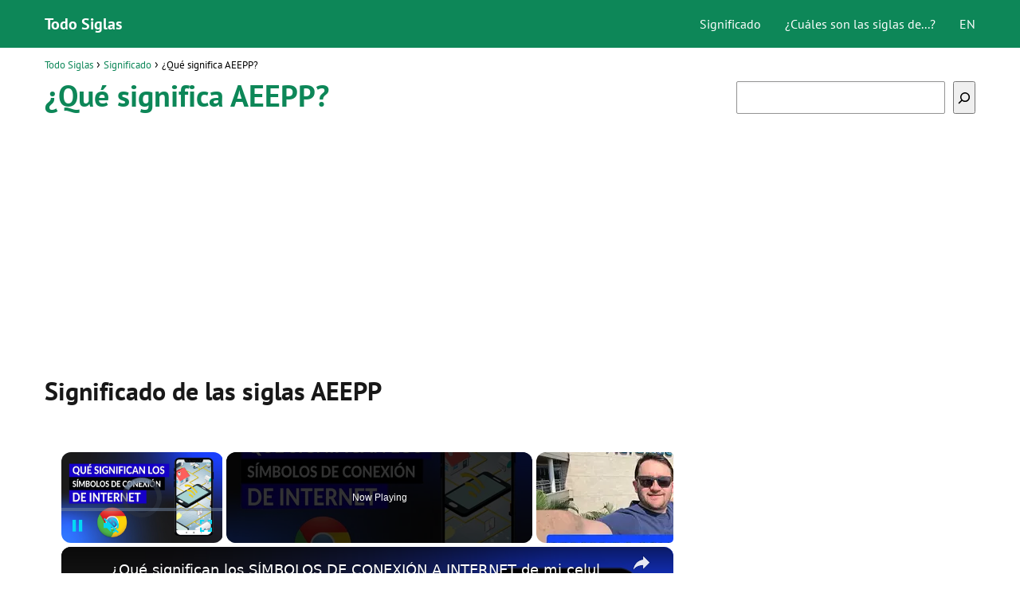

--- FILE ---
content_type: text/html; charset=UTF-8
request_url: https://www.todosiglas.com/que-significa/aeepp/
body_size: 12232
content:
<!DOCTYPE html><html lang="es"><head><meta charset="UTF-8"/>
<script>var __ezHttpConsent={setByCat:function(src,tagType,attributes,category,force,customSetScriptFn=null){var setScript=function(){if(force||window.ezTcfConsent[category]){if(typeof customSetScriptFn==='function'){customSetScriptFn();}else{var scriptElement=document.createElement(tagType);scriptElement.src=src;attributes.forEach(function(attr){for(var key in attr){if(attr.hasOwnProperty(key)){scriptElement.setAttribute(key,attr[key]);}}});var firstScript=document.getElementsByTagName(tagType)[0];firstScript.parentNode.insertBefore(scriptElement,firstScript);}}};if(force||(window.ezTcfConsent&&window.ezTcfConsent.loaded)){setScript();}else if(typeof getEzConsentData==="function"){getEzConsentData().then(function(ezTcfConsent){if(ezTcfConsent&&ezTcfConsent.loaded){setScript();}else{console.error("cannot get ez consent data");force=true;setScript();}});}else{force=true;setScript();console.error("getEzConsentData is not a function");}},};</script>
<script>var ezTcfConsent=window.ezTcfConsent?window.ezTcfConsent:{loaded:false,store_info:false,develop_and_improve_services:false,measure_ad_performance:false,measure_content_performance:false,select_basic_ads:false,create_ad_profile:false,select_personalized_ads:false,create_content_profile:false,select_personalized_content:false,understand_audiences:false,use_limited_data_to_select_content:false,};function getEzConsentData(){return new Promise(function(resolve){document.addEventListener("ezConsentEvent",function(event){var ezTcfConsent=event.detail.ezTcfConsent;resolve(ezTcfConsent);});});}</script>
<script>if(typeof _setEzCookies!=='function'){function _setEzCookies(ezConsentData){var cookies=window.ezCookieQueue;for(var i=0;i<cookies.length;i++){var cookie=cookies[i];if(ezConsentData&&ezConsentData.loaded&&ezConsentData[cookie.tcfCategory]){document.cookie=cookie.name+"="+cookie.value;}}}}
window.ezCookieQueue=window.ezCookieQueue||[];if(typeof addEzCookies!=='function'){function addEzCookies(arr){window.ezCookieQueue=[...window.ezCookieQueue,...arr];}}
addEzCookies([{name:"ezoab_511916",value:"mod34-c; Path=/; Domain=todosiglas.com; Max-Age=7200",tcfCategory:"store_info",isEzoic:"true",},{name:"ezosuibasgeneris-1",value:"313f9945-6ce0-41db-4f04-73c2ce125508; Path=/; Domain=todosiglas.com; Expires=Thu, 14 Jan 2027 04:53:26 UTC; Secure; SameSite=None",tcfCategory:"understand_audiences",isEzoic:"true",}]);if(window.ezTcfConsent&&window.ezTcfConsent.loaded){_setEzCookies(window.ezTcfConsent);}else if(typeof getEzConsentData==="function"){getEzConsentData().then(function(ezTcfConsent){if(ezTcfConsent&&ezTcfConsent.loaded){_setEzCookies(window.ezTcfConsent);}else{console.error("cannot get ez consent data");_setEzCookies(window.ezTcfConsent);}});}else{console.error("getEzConsentData is not a function");_setEzCookies(window.ezTcfConsent);}</script><script type="text/javascript" data-ezscrex='false' data-cfasync='false'>window._ezaq = Object.assign({"edge_cache_status":13,"edge_response_time":96,"url":"https://www.todosiglas.com/que-significa/aeepp/"}, typeof window._ezaq !== "undefined" ? window._ezaq : {});</script><script type="text/javascript" data-ezscrex='false' data-cfasync='false'>window._ezaq = Object.assign({"ab_test_id":"mod34-c"}, typeof window._ezaq !== "undefined" ? window._ezaq : {});window.__ez=window.__ez||{};window.__ez.tf={};</script><script type="text/javascript" data-ezscrex='false' data-cfasync='false'>window.ezDisableAds = true;</script>
<script data-ezscrex='false' data-cfasync='false' data-pagespeed-no-defer>var __ez=__ez||{};__ez.stms=Date.now();__ez.evt={};__ez.script={};__ez.ck=__ez.ck||{};__ez.template={};__ez.template.isOrig=true;window.__ezScriptHost="//www.ezojs.com";__ez.queue=__ez.queue||function(){var e=0,i=0,t=[],n=!1,o=[],r=[],s=!0,a=function(e,i,n,o,r,s,a){var l=arguments.length>7&&void 0!==arguments[7]?arguments[7]:window,d=this;this.name=e,this.funcName=i,this.parameters=null===n?null:w(n)?n:[n],this.isBlock=o,this.blockedBy=r,this.deleteWhenComplete=s,this.isError=!1,this.isComplete=!1,this.isInitialized=!1,this.proceedIfError=a,this.fWindow=l,this.isTimeDelay=!1,this.process=function(){f("... func = "+e),d.isInitialized=!0,d.isComplete=!0,f("... func.apply: "+e);var i=d.funcName.split("."),n=null,o=this.fWindow||window;i.length>3||(n=3===i.length?o[i[0]][i[1]][i[2]]:2===i.length?o[i[0]][i[1]]:o[d.funcName]),null!=n&&n.apply(null,this.parameters),!0===d.deleteWhenComplete&&delete t[e],!0===d.isBlock&&(f("----- F'D: "+d.name),m())}},l=function(e,i,t,n,o,r,s){var a=arguments.length>7&&void 0!==arguments[7]?arguments[7]:window,l=this;this.name=e,this.path=i,this.async=o,this.defer=r,this.isBlock=t,this.blockedBy=n,this.isInitialized=!1,this.isError=!1,this.isComplete=!1,this.proceedIfError=s,this.fWindow=a,this.isTimeDelay=!1,this.isPath=function(e){return"/"===e[0]&&"/"!==e[1]},this.getSrc=function(e){return void 0!==window.__ezScriptHost&&this.isPath(e)&&"banger.js"!==this.name?window.__ezScriptHost+e:e},this.process=function(){l.isInitialized=!0,f("... file = "+e);var i=this.fWindow?this.fWindow.document:document,t=i.createElement("script");t.src=this.getSrc(this.path),!0===o?t.async=!0:!0===r&&(t.defer=!0),t.onerror=function(){var e={url:window.location.href,name:l.name,path:l.path,user_agent:window.navigator.userAgent};"undefined"!=typeof _ezaq&&(e.pageview_id=_ezaq.page_view_id);var i=encodeURIComponent(JSON.stringify(e)),t=new XMLHttpRequest;t.open("GET","//g.ezoic.net/ezqlog?d="+i,!0),t.send(),f("----- ERR'D: "+l.name),l.isError=!0,!0===l.isBlock&&m()},t.onreadystatechange=t.onload=function(){var e=t.readyState;f("----- F'D: "+l.name),e&&!/loaded|complete/.test(e)||(l.isComplete=!0,!0===l.isBlock&&m())},i.getElementsByTagName("head")[0].appendChild(t)}},d=function(e,i){this.name=e,this.path="",this.async=!1,this.defer=!1,this.isBlock=!1,this.blockedBy=[],this.isInitialized=!0,this.isError=!1,this.isComplete=i,this.proceedIfError=!1,this.isTimeDelay=!1,this.process=function(){}};function c(e,i,n,s,a,d,c,u,f){var m=new l(e,i,n,s,a,d,c,f);!0===u?o[e]=m:r[e]=m,t[e]=m,h(m)}function h(e){!0!==u(e)&&0!=s&&e.process()}function u(e){if(!0===e.isTimeDelay&&!1===n)return f(e.name+" blocked = TIME DELAY!"),!0;if(w(e.blockedBy))for(var i=0;i<e.blockedBy.length;i++){var o=e.blockedBy[i];if(!1===t.hasOwnProperty(o))return f(e.name+" blocked = "+o),!0;if(!0===e.proceedIfError&&!0===t[o].isError)return!1;if(!1===t[o].isComplete)return f(e.name+" blocked = "+o),!0}return!1}function f(e){var i=window.location.href,t=new RegExp("[?&]ezq=([^&#]*)","i").exec(i);"1"===(t?t[1]:null)&&console.debug(e)}function m(){++e>200||(f("let's go"),p(o),p(r))}function p(e){for(var i in e)if(!1!==e.hasOwnProperty(i)){var t=e[i];!0===t.isComplete||u(t)||!0===t.isInitialized||!0===t.isError?!0===t.isError?f(t.name+": error"):!0===t.isComplete?f(t.name+": complete already"):!0===t.isInitialized&&f(t.name+": initialized already"):t.process()}}function w(e){return"[object Array]"==Object.prototype.toString.call(e)}return window.addEventListener("load",(function(){setTimeout((function(){n=!0,f("TDELAY -----"),m()}),5e3)}),!1),{addFile:c,addFileOnce:function(e,i,n,o,r,s,a,l,d){t[e]||c(e,i,n,o,r,s,a,l,d)},addDelayFile:function(e,i){var n=new l(e,i,!1,[],!1,!1,!0);n.isTimeDelay=!0,f(e+" ...  FILE! TDELAY"),r[e]=n,t[e]=n,h(n)},addFunc:function(e,n,s,l,d,c,u,f,m,p){!0===c&&(e=e+"_"+i++);var w=new a(e,n,s,l,d,u,f,p);!0===m?o[e]=w:r[e]=w,t[e]=w,h(w)},addDelayFunc:function(e,i,n){var o=new a(e,i,n,!1,[],!0,!0);o.isTimeDelay=!0,f(e+" ...  FUNCTION! TDELAY"),r[e]=o,t[e]=o,h(o)},items:t,processAll:m,setallowLoad:function(e){s=e},markLoaded:function(e){if(e&&0!==e.length){if(e in t){var i=t[e];!0===i.isComplete?f(i.name+" "+e+": error loaded duplicate"):(i.isComplete=!0,i.isInitialized=!0)}else t[e]=new d(e,!0);f("markLoaded dummyfile: "+t[e].name)}},logWhatsBlocked:function(){for(var e in t)!1!==t.hasOwnProperty(e)&&u(t[e])}}}();__ez.evt.add=function(e,t,n){e.addEventListener?e.addEventListener(t,n,!1):e.attachEvent?e.attachEvent("on"+t,n):e["on"+t]=n()},__ez.evt.remove=function(e,t,n){e.removeEventListener?e.removeEventListener(t,n,!1):e.detachEvent?e.detachEvent("on"+t,n):delete e["on"+t]};__ez.script.add=function(e){var t=document.createElement("script");t.src=e,t.async=!0,t.type="text/javascript",document.getElementsByTagName("head")[0].appendChild(t)};__ez.dot=__ez.dot||{};__ez.queue.addFileOnce('/detroitchicago/boise.js', '/detroitchicago/boise.js?gcb=195-0&cb=5', true, [], true, false, true, false);__ez.queue.addFileOnce('/parsonsmaize/abilene.js', '/parsonsmaize/abilene.js?gcb=195-0&cb=b20dfef28c', true, [], true, false, true, false);__ez.queue.addFileOnce('/parsonsmaize/mulvane.js', '/parsonsmaize/mulvane.js?gcb=195-0&cb=e75e48eec0', true, ['/parsonsmaize/abilene.js'], true, false, true, false);__ez.queue.addFileOnce('/detroitchicago/birmingham.js', '/detroitchicago/birmingham.js?gcb=195-0&cb=539c47377c', true, ['/parsonsmaize/abilene.js'], true, false, true, false);</script>
<script data-ezscrex="false" type="text/javascript" data-cfasync="false">window._ezaq = Object.assign({"ad_cache_level":0,"adpicker_placement_cnt":0,"ai_placeholder_cache_level":0,"ai_placeholder_placement_cnt":-1,"author":"Todo Siglas","domain":"todosiglas.com","domain_id":511916,"ezcache_level":2,"ezcache_skip_code":0,"has_bad_image":0,"has_bad_words":0,"is_sitespeed":0,"lt_cache_level":0,"publish_date":"2020-05-21","response_size":37450,"response_size_orig":31651,"response_time_orig":78,"template_id":5,"url":"https://www.todosiglas.com/que-significa/aeepp/","word_count":0,"worst_bad_word_level":0}, typeof window._ezaq !== "undefined" ? window._ezaq : {});__ez.queue.markLoaded('ezaqBaseReady');</script>
<script type='text/javascript' data-ezscrex='false' data-cfasync='false'>
window.ezAnalyticsStatic = true;

function analyticsAddScript(script) {
	var ezDynamic = document.createElement('script');
	ezDynamic.type = 'text/javascript';
	ezDynamic.innerHTML = script;
	document.head.appendChild(ezDynamic);
}
function getCookiesWithPrefix() {
    var allCookies = document.cookie.split(';');
    var cookiesWithPrefix = {};

    for (var i = 0; i < allCookies.length; i++) {
        var cookie = allCookies[i].trim();

        for (var j = 0; j < arguments.length; j++) {
            var prefix = arguments[j];
            if (cookie.indexOf(prefix) === 0) {
                var cookieParts = cookie.split('=');
                var cookieName = cookieParts[0];
                var cookieValue = cookieParts.slice(1).join('=');
                cookiesWithPrefix[cookieName] = decodeURIComponent(cookieValue);
                break; // Once matched, no need to check other prefixes
            }
        }
    }

    return cookiesWithPrefix;
}
function productAnalytics() {
	var d = {"pr":[6,3],"omd5":"387799cf8df330ebcfbe697d3efdca44","nar":"risk score"};
	d.u = _ezaq.url;
	d.p = _ezaq.page_view_id;
	d.v = _ezaq.visit_uuid;
	d.ab = _ezaq.ab_test_id;
	d.e = JSON.stringify(_ezaq);
	d.ref = document.referrer;
	d.c = getCookiesWithPrefix('active_template', 'ez', 'lp_');
	if(typeof ez_utmParams !== 'undefined') {
		d.utm = ez_utmParams;
	}

	var dataText = JSON.stringify(d);
	var xhr = new XMLHttpRequest();
	xhr.open('POST','/ezais/analytics?cb=1', true);
	xhr.onload = function () {
		if (xhr.status!=200) {
            return;
		}

        if(document.readyState !== 'loading') {
            analyticsAddScript(xhr.response);
            return;
        }

        var eventFunc = function() {
            if(document.readyState === 'loading') {
                return;
            }
            document.removeEventListener('readystatechange', eventFunc, false);
            analyticsAddScript(xhr.response);
        };

        document.addEventListener('readystatechange', eventFunc, false);
	};
	xhr.setRequestHeader('Content-Type','text/plain');
	xhr.send(dataText);
}
__ez.queue.addFunc("productAnalytics", "productAnalytics", null, true, ['ezaqBaseReady'], false, false, false, true);
</script><base href="https://www.todosiglas.com/que-significa/aeepp/"/> <meta name="viewport" content="width=device-width, initial-scale=1.0, maximum-scale=2.0"/><meta name="robots" content="index, follow, max-image-preview:large, max-snippet:-1, max-video-preview:-1"/><link rel="dns-prefetch" href="https://www.googletagmanager.com"/><link rel="preconnect" href="https://www.googletagmanager.com" crossorigin=""/>  <title>¿Qué significa AEEPP? • Significado de siglas</title> <meta name="description" content="Conoce cuál es el significado de las siglas AEEPP ¡Descubre ahora de forma sencilla que significan las diferentes siglas y acrónimos en nuestra web!"/> <link rel="canonical" href="https://www.todosiglas.com/que-significa/aeepp/"/> <meta property="og:locale" content="es_ES"/> <meta property="og:type" content="article"/> <meta property="og:title" content="¿Qué significa AEEPP? • Significado de siglas"/> <meta property="og:description" content="Conoce cuál es el significado de las siglas AEEPP ¡Descubre ahora de forma sencilla que significan las diferentes siglas y acrónimos en nuestra web!"/> <meta property="og:url" content="https://www.todosiglas.com/que-significa/aeepp/"/> <meta property="og:site_name" content="Todo Siglas"/> <meta property="article:published_time" content="2020-05-21T21:17:35+00:00"/> <meta property="article:modified_time" content="2020-05-21T21:17:37+00:00"/> <meta property="og:image" content="https://www.todosiglas.com/wp-content/uploads/2020/05/siglas-192x192-1.png"/> <meta name="author" content="Todo Siglas"/> <meta name="twitter:card" content="summary_large_image"/> <meta name="twitter:label1" content="Escrito por"/> <meta name="twitter:data1" content="Todo Siglas"/> <meta name="twitter:label2" content="Tiempo de lectura"/> <meta name="twitter:data2" content="2 minutos"/> <script type="application/ld+json" class="yoast-schema-graph">{"@context":"https://schema.org","@graph":[{"@type":"WebPage","@id":"https://www.todosiglas.com/que-significa/aeepp/","url":"https://www.todosiglas.com/que-significa/aeepp/","name":"¿Qué significa AEEPP? • Significado de siglas","isPartOf":{"@id":"https://www.todosiglas.com/#website"},"primaryImageOfPage":{"@id":"https://www.todosiglas.com/que-significa/aeepp/#primaryimage"},"image":{"@id":"https://www.todosiglas.com/que-significa/aeepp/#primaryimage"},"thumbnailUrl":"https://www.todosiglas.com/wp-content/uploads/2020/05/siglas-192x192-1.png","datePublished":"2020-05-21T21:17:35+00:00","dateModified":"2020-05-21T21:17:37+00:00","author":{"@id":"https://www.todosiglas.com/#/schema/person/8ddb93fc8f1c0ff2868bb56b3ffba840"},"description":"Conoce cuál es el significado de las siglas AEEPP ¡Descubre ahora de forma sencilla que significan las diferentes siglas y acrónimos en nuestra web!","breadcrumb":{"@id":"https://www.todosiglas.com/que-significa/aeepp/#breadcrumb"},"inLanguage":"es","potentialAction":[{"@type":"ReadAction","target":["https://www.todosiglas.com/que-significa/aeepp/"]}]},{"@type":"ImageObject","inLanguage":"es","@id":"https://www.todosiglas.com/que-significa/aeepp/#primaryimage","url":"https://www.todosiglas.com/wp-content/uploads/2020/05/siglas-192x192-1.png","contentUrl":"https://www.todosiglas.com/wp-content/uploads/2020/05/siglas-192x192-1.png","width":192,"height":192},{"@type":"WebSite","@id":"https://www.todosiglas.com/#website","url":"https://www.todosiglas.com/","name":"Todo Siglas","description":"","potentialAction":[{"@type":"SearchAction","target":{"@type":"EntryPoint","urlTemplate":"https://www.todosiglas.com/?s={search_term_string}"},"query-input":"required name=search_term_string"}],"inLanguage":"es"},{"@type":"Person","@id":"https://www.todosiglas.com/#/schema/person/8ddb93fc8f1c0ff2868bb56b3ffba840","name":"Todo Siglas","image":{"@type":"ImageObject","inLanguage":"es","@id":"https://www.todosiglas.com/#/schema/person/image/","url":"https://secure.gravatar.com/avatar/295a9e4999569f206d768f847e359635?s=96&d=mm&r=g","contentUrl":"https://secure.gravatar.com/avatar/295a9e4999569f206d768f847e359635?s=96&d=mm&r=g","caption":"Todo Siglas"},"sameAs":["https://www.todosiglas.com"]}]}</script> <link rel="stylesheet" id="wp-block-library-css" href="https://www.todosiglas.com/wp-includes/css/dist/block-library/style.min.css?ver=6.3.7" type="text/css" media="all"/><style id="classic-theme-styles-inline-css" type="text/css">/*! This file is auto-generated */.wp-block-button__link{color:#fff;background-color:#32373c;border-radius:9999px;box-shadow:none;text-decoration:none;padding:calc(.667em + 2px) calc(1.333em + 2px);font-size:1.125em}.wp-block-file__button{background:#32373c;color:#fff;text-decoration:none}</style><link rel="stylesheet" id="asap-style-css" href="https://www.todosiglas.com/wp-content/themes/asap/assets/css/main.min.css?ver=02220923" type="text/css" media="all"/><style id="asap-style-inline-css" type="text/css">body {font-family: 'PT Sans', sans-serif !important;background: #FFFFFF;font-weight: 400 !important;}h1,h2,h3,h4,h5,h6 {font-family: 'PT Sans', sans-serif !important;font-weight: 700;line-height: 1.3;}h1 {color:#0d8758}h2,h5,h6{color:#181818}h3{color:#181818}h4{color:#181818}.article-loop p,.article-loop-featured p,.article-loop h2,.article-loop h3,.article-loop h4,.article-loop-featured h2,.article-loop-featured h3,.article-loop span.entry-title, .related-posts p,.last-post-sidebar p,.woocommerce-loop-product__title {font-family: 'PT Sans', sans-serif !important;font-size: 18px !important;font-weight: 400 !important;}.article-loop .show-extract p,.article-loop .show-extract span {font-family: 'PT Sans', sans-serif !important;font-weight: 400 !important;}a {color: #0d8758;}.the-content .post-index span,.des-category .post-index span {font-size:18px;}.the-content .post-index li,.the-content .post-index a,.des-category .post-index li,.des-category .post-index a,.comment-respond > p > span > a,.asap-pros-cons-title span,.asap-pros-cons ul li span,.woocommerce #reviews #comments ol.commentlist li .comment-text p,.woocommerce #review_form #respond p,.woocommerce .comment-reply-title,.woocommerce form .form-row label, .woocommerce-page form .form-row label {font-size: calc(18px - 2px);}.content-tags a,.tagcloud a {border:1px solid #0d8758;}.content-tags a:hover,.tagcloud a:hover {color: #0d875899;}p,.the-content ul li,.the-content ol li {color: #181818;font-size: 18px;line-height: 1.6;}.comment-author cite,.primary-sidebar ul li a,.woocommerce ul.products li.product .price,span.asap-author,.content-cluster .show-extract span {color: #181818;}.comment-body p,#commentform input,#commentform textarea{font-size: calc(18px - 2px);}.social-title {font-size: calc(18px - 3px);}.breadcrumb a,.breadcrumb span,.woocommerce .woocommerce-breadcrumb {font-size: calc(18px - 5px);}.content-footer p,.content-footer li,.search-header input:not([type=submit]):not([type=radio]):not([type=checkbox]):not([type=file]) {font-size: calc(18px - 4px) !important;}.search-header input:not([type=submit]):not([type=radio]):not([type=checkbox]):not([type=file]) {border:1px solid #FFFFFF26 !important;}h1 {font-size: 38px;}h2 {font-size: 32px;}h3 {font-size: 28px;}h4 {font-size: 23px;}.site-header,#cookiesbox {background: #0d8758;}.site-header-wc a span.count-number {border:1px solid #FFFFFF;}.content-footer {background: #0d8758;}.comment-respond > p,.area-comentarios ol > p,.error404 .content-loop p + p,.search .content-loop .search-home + p {border-bottom:1px solid #0d8758}.pagination a,.nav-links a,.woocommerce #respond input#submit,.woocommerce a.button, .woocommerce button.button,.woocommerce input.button,.woocommerce #respond input#submit.alt,.woocommerce a.button.alt,.woocommerce button.button.alt,.woocommerce input.button.alt,.wpcf7-form input.wpcf7-submit {background: #0d8758;color: #FFFFFF !important;}.woocommerce div.product .woocommerce-tabs ul.tabs li.active {border-bottom: 2px solid #0d8758;}.pagination a:hover,.nav-links a:hover {background: #0d8758B3;}.article-loop a span.entry-title{color:#181818 !important;}.article-loop a:hover p,.article-loop a:hover h2,.article-loop a:hover h3,.article-loop a:hover span.entry-title {color: #0d8758 !important;}.article-loop.custom-links a:hover span.entry-title,.asap-loop-horizontal .article-loop a:hover span.entry-title {color: #181818 !important;}#commentform input,#commentform textarea {border: 2px solid #0d8758;font-weight: 400 !important;}.content-loop {max-width: 1200px;}.site-header-content,.site-header-content-top {max-width: 1200px;}.content-footer {max-width: calc(1200px - 32px); }.content-footer-social {background: #0d87581A;}.content-single {max-width: 1200px;}.content-page {max-width: 1200px;}.content-wc {max-width: 980px;}.reply a,.go-top {background: #0d8758;color: #FFFFFF;}.reply a {border: 2px solid #0d8758;}#commentform input[type=submit] {background: #0d8758;color: #FFFFFF;}.site-header a,header,header label {color: #FFFFFF;}.content-footer a,.content-footer p,.content-footer .widget-area {color: #FFFFFF;}header .line {background: #FFFFFF;}.site-logo img {max-width: 160px;width:100%;}.content-footer .logo-footer img {max-width: 160px;}.search-header {margin-left: 0px;}.primary-sidebar {width:300px;}p.sidebar-title,.comment-respond > p,.area-comentarios ol > p,.asap-subtitle {font-size:calc(18px + 2px);}.popular-post-sidebar ol a {color:#181818;font-size:calc(18px - 2px);}.popular-post-sidebar ol li:before,.primary-sidebar div ul li:before {border-color: #0d8758;}.search-form input[type=submit] {background:#0d8758;}.search-form {border:2px solid #0d8758;}.sidebar-title:after,.archive .content-loop h1:after {background:#0d8758;}.single-nav .nav-prev a:before, .single-nav .nav-next a:before {border-color:#0d8758;}.single-nav a {color:#181818;font-size:calc(18px - 3px);}.the-content .post-index {border-top:2px solid #0d8758;}.the-content .post-index #show-table {color:#0d8758;font-size: calc(18px - 3px);font-weight: 400;}.the-content .post-index .btn-show {font-size: calc(18px - 3px) !important;}.search-header form {width:200px;}.site-header .site-header-wc svg {stroke:#FFFFFF;}.item-featured {color:#FFFFFF;background:#f16028;}.checkbox .check-table svg {stroke:#0d8758;}.article-loop .article-image,.article-loop a p,.article-loop img,.article-image-featured,input,textarea,a { transition:all .2s; }.article-loop:hover .article-image,.article-loop:hover img{transform:scale(1.05) }@media(max-width:480px) {h1,.archive .content-loop h1 {font-size: calc(38px - 8px);}h2 {font-size: calc(32px - 4px);}h3 {font-size: calc(28px - 4px);}}@media(min-width:1050px) {.content-thin {width: calc(95% - 300px);}#menu>ul {font-size: calc(18px - 2px);} #menu ul .menu-item-has-children:after {border: solid #FFFFFF;border-width: 0 2px 2px 0;}}@media(max-width:1050px) {#menu ul li .sub-menu li a:hover { color:#0d8758 !important;}#menu ul>li ul>li>a{font-size: calc(18px - 2px);}}.item-featured {margin-top:10px;} .asap-box-design .last-post-sidebar .article-content { min-height:140px;}.asap-box-design .last-post-sidebar .article-loop {margin-bottom:.85rem !important;} .asap-box-design .last-post-sidebar article:last-child { margin-bottom:2rem !important;}.asap-date-loop {font-size: calc(18px - 5px) !important;text-align:center;}.the-content h2:before,.the-content h2 span:before {margin-top: -70px;height: 70px; }.content-footer .widget-area {padding-right:2rem;}footer {background: #0d8758;}.content-footer {padding:20px;}.content-footer p.widget-title {margin-bottom:10px;}.content-footer .logo-footer {width:100%;align-items:flex-start;}.content-footer-social {width: 100%;}.content-single,content-page {margin-bottom:2rem;}.content-footer-social > div {max-width: calc(1200px - 32px);margin:0 auto;}@media (min-width:1050px) {.content-footer {padding:30px 0;}.content-footer .logo-footer {margin:0 1rem 0 0 !important;padding-right:2rem !important;}}@media (max-width:1050px) {.content-footer .logo-footer {margin:0 0 1rem 0 !important;}.content-footer .widget-area {margin-top:2rem !important;}}</style>  <style id="custom-logo-css" type="text/css"> .site-title, .site-description { position: absolute; clip: rect(1px, 1px, 1px, 1px); } </style> <link rel="alternate" type="application/json+oembed" href="https://www.todosiglas.com/wp-json/oembed/1.0/embed?url=https%3A%2F%2Fwww.todosiglas.com%2Fque-significa%2Faeepp%2F"/><link rel="alternate" type="text/xml+oembed" href="https://www.todosiglas.com/wp-json/oembed/1.0/embed?url=https%3A%2F%2Fwww.todosiglas.com%2Fque-significa%2Faeepp%2F&amp;format=xml"/><meta name="theme-color" content="#0d8758"/><style>@font-face { font-family: "PT Sans"; font-style: normal; font-weight: 400; src: local(""), url("https://www.todosiglas.com/wp-content/themes/asap/assets/fonts/pt-sans-400.woff2") format("woff2"), url("https://www.todosiglas.com/wp-content/themes/asap/assets/fonts/pt-sans-400.woff") format("woff"); font-display: swap; } @font-face { font-family: "PT Sans"; font-style: normal; font-weight: 700; src: local(""), url("https://www.todosiglas.com/wp-content/themes/asap/assets/fonts/pt-sans-700.woff2") format("woff2"), url("https://www.todosiglas.com/wp-content/themes/asap/assets/fonts/pt-sans-700.woff") format("woff"); font-display: swap; } </style><script type="application/ld+json"> {"@context":"http:\/\/schema.org","@type":"Organization","name":"Todo Siglas","alternateName":"Todo Siglas","url":"https:\/\/www.todosiglas.com"}</script> <script type="application/ld+json"> {"@context":"https:\/\/schema.org","@type":"Article","mainEntityOfPage":{"@type":"WebPage","@id":"https:\/\/www.todosiglas.com\/que-significa\/aeepp\/"},"headline":"\u00bfQu\u00e9 significa AEEPP?","author":{"@type":"Person","name":"Todo Siglas","sameAs":"https:\/\/www.todosiglas.com\/author\/admin\/"},"publisher":{"@type":"Organization","name":"Todo Siglas"},"datePublished":"2020-05-21 21:17","dateModified":"2020-05-21 21:17"} </script><script async="" src="https://www.googletagmanager.com/gtag/js?id=UA-117104576-10"></script><script> window.dataLayer = window.dataLayer || []; function gtag(){dataLayer.push(arguments);} gtag('js', new Date()); gtag('config', 'UA-117104576-10');</script><script async="" src="https://pagead2.googlesyndication.com/pagead/js/adsbygoogle.js?client=ca-pub-3284338939250131" crossorigin="anonymous"></script><meta name="author" content="Todo Siglas"/><meta name="publisher" content="Todo Siglas"/><link rel="icon" href="https://www.todosiglas.com/wp-content/uploads/2020/05/cropped-siglas-32x32.png" sizes="32x32"/><link rel="icon" href="https://www.todosiglas.com/wp-content/uploads/2020/05/cropped-siglas-192x192.png" sizes="192x192"/><link rel="apple-touch-icon" href="https://www.todosiglas.com/wp-content/uploads/2020/05/cropped-siglas-180x180.png"/><meta name="msapplication-TileImage" content="https://www.todosiglas.com/wp-content/uploads/2020/05/cropped-siglas-270x270.png"/> <style type="text/css" id="wp-custom-css"> .content-footer-social {background: transparent;text-align: center;}.button { border: 2px solid #333!important; padding: 5px 10px; display: block;margin: 30px 20%; text-align: center; width: auto; background-color: #0d8758!important; color: #fff; font-size: 16px; border-radius: 5px; font-weight: 600;}h1 {margin-bottom: 0.5em;}.columnas { -webkit-column-count: 3; -moz-column-count: 3; column-count: 3; line-height: 2em;}@media only screen and (max-width: 600px) {.columnas2 { -webkit-column-count: 2; -moz-column-count: 2; column-count: 2; line-height: 2em;}}@media only screen and (min-width: 601px) {.columnas2 { -webkit-column-count: 3; -moz-column-count: 3; column-count: 3; line-height: 2em;}}.primary-sidebar {margin-top: 2rem;}.one_third {line-height: 1.7;}.content-footer .widget-content-footer {line-height: 2;text-align: center;}.site-name {font-weight: 700;}.glosario {color: #0d8758; font-size: 18px; padding: 10px 15px; border: 3px solid #10885a; background: #f7f7f7; font-weight: 800; margin: 1em 0; text-align: center;letter-spacing: 0.75rem;}.single-nav { margin-bottom: 1rem;}tr:nth-child(1){ background: #0d8758; color: white; font-weight: bold;}table {text-align: center;}table td, table th {border: 1px solid #ebebeb;}#cookiesbox a { text-decoration: underline;}#cookiesbox { background: #fdfdfd; border: solid 1px #b1b1b1; padding: 1rem; text-align: center;}.the-content h2 {margin-top: 1.5rem!important;}#cookiesbox button { background: #0d8758; color: #fff;} </style> <script type='text/javascript'>
var ezoTemplate = 'orig_site';
var ezouid = '1';
var ezoFormfactor = '1';
</script><script data-ezscrex="false" type='text/javascript'>
var soc_app_id = '0';
var did = 511916;
var ezdomain = 'todosiglas.com';
var ezoicSearchable = 1;
</script>
<script async data-ezscrex="false" data-cfasync="false" src="//www.humix.com/video.js"></script></head> <body class="single postid-1944"> <header class="site-header"> <div class="site-header-content"> <div class="site-name"> <a href="https://www.todosiglas.com/">Todo Siglas</a> </div> <div> <input type="checkbox" id="btn-menu"/> <label id="nav-icon" for="btn-menu"> <div class="circle nav-icon"> <span class="line top"></span> <span class="line middle"></span> <span class="line bottom"></span> </div> </label> <nav id="menu" itemscope="itemscope" itemtype="http://schema.org/SiteNavigationElement" role="navigation"> <ul id="menu-principal" class="header-menu"><li id="menu-item-35780" class="menu-item menu-item-type-taxonomy menu-item-object-category current-post-ancestor current-menu-parent current-post-parent menu-item-35780"><a href="https://www.todosiglas.com/que-significa/" itemprop="url">Significado</a></li><li id="menu-item-42520" class="menu-item menu-item-type-taxonomy menu-item-object-category menu-item-42520"><a href="https://www.todosiglas.com/siglas-de/" itemprop="url">¿Cuáles son las siglas de...?</a></li><li id="menu-item-190847" class="menu-item menu-item-type-custom menu-item-object-custom menu-item-190847"><a href="https://www.todosiglas.com/en/" itemprop="url">EN</a></li></ul> </nav> </div> </div> </header><main class="content-single"> <article class="content-thin"> <div role="navigation" aria-label="Breadcrumbs" class="breadcrumb-trail breadcrumbs" itemprop="breadcrumb"><ul class="breadcrumb" itemscope="" itemtype="http://schema.org/BreadcrumbList"><meta name="numberOfItems" content="3"/><meta name="itemListOrder" content="Ascending"/><li itemprop="itemListElement" itemscope="" itemtype="http://schema.org/ListItem" class="trail-item trail-begin"><a href="https://www.todosiglas.com/" rel="home" itemprop="item"><span itemprop="name">Todo Siglas</span></a><meta itemprop="position" content="1"/></li><li itemprop="itemListElement" itemscope="" itemtype="http://schema.org/ListItem" class="trail-item"><a href="https://www.todosiglas.com/que-significa/" itemprop="item"><span itemprop="name">Significado</span></a><meta itemprop="position" content="2"/></li><li itemprop="itemListElement" itemscope="" itemtype="http://schema.org/ListItem" class="trail-item trail-end"><span itemprop="name">¿Qué significa AEEPP?</span><meta itemprop="position" content="3"/></li></ul></div> <h1>¿Qué significa AEEPP?</h1> <div class="ads-asap ads-asap-aligncenter"> <script async="" src="https://pagead2.googlesyndication.com/pagead/js/adsbygoogle.js?client=ca-pub-3284338939250131" crossorigin="anonymous"></script><ins class="adsbygoogle" style="display:block; min-height: 300px" data-ad-client="ca-pub-3284338939250131" data-ad-slot="6297553800" data-ad-format="auto" data-full-width-responsive="true"></ins><script> (adsbygoogle = window.adsbygoogle || []).push({});</script> </div> <div class="the-content"> <h2>Significado de las siglas AEEPP</h2><p>El <strong>significado de las siglas AEEPP</strong> hacen referencia a cualquiera de las expresiones o nomenclaturas que se indican en el siguiente listado:</p><div id="ezoic-pub-ad-placeholder-104" data-inserter-version="2"></div><ul><li><a href="https://www.todosiglas.com/siglas-de/asociacion-espanola-editores-prensa-periodica/">Asociación Española de Editores de Prensa Periódica</a></li></ul><p>Analizando los significados de las siglas, se observa que por lo general los 5 caracteres que componen la <strong>abreviatura AEEPP</strong> coinciden con las primeras letras de las palabras que componen los nombres indicados en la lista.</p><div id="ezoic-pub-ad-placeholder-112" data-inserter-version="2"></div><p>Esta regla no siempre es así y en ocasiones pueden usarse varias letras de las palabras que se quieren abreviar para que &#34;suenen&#34; como una palabra (esto es conocido como acrónimo) o incluso hacerse uso de parámetros numéricos para catalogar elementos similares.</p><h3>¿Las siglas de AEEPP siempre significan lo mismo?</h3><p>No, el significado de AEEPP no equivale exclusivamente al listado mencionado anteriormente, esta abreviatura puede tener otras acepciones o significados. Es decir, puede darse el caso que las <strong>siglas o acrónimo AEEPP</strong> hagan referencia a otras connotaciones no incluidos en el listado, ya que dependiendo del idioma o del país las mismas siglas pueden tener otros significados.</p><p>Por lo tanto, si te preguntas <em>&#34;¿Qué significa AEEPP?&#34;</em> seguramente haga referencia a cualquiera de los nombres indicados, aunque puede tener un significado diferente dependiendo del idioma o el contexto en el que se haga uso la abreviatura.</p><div id="ezoic-pub-ad-placeholder-113" data-inserter-version="2"></div><h3>¿Para que sirven las siglas o acrónimos?</h3><p>Las siglas <strong>sirven para poder abreviar el nombre</strong> de un elemento o institución específica con el fin de ahorrar letras o espacio en la escritura este, por ejemplo, la AEEPP permite acortar cualquiera de los nombres mencionados anteriormente.</p><p>Por lo tanto, el uso de esta sigla que empieza por la <a title="Siglas con la Letra A" href="https://www.todosiglas.com/siglas-empiezan-letra-a/">letra A</a> y presenta una longitud de <a href="https://www.todosiglas.com/tag/5-caracteres/">5 caracteres</a> permitirá que cuando se quiera hacer mención de cualquiera de sus acepciones, pueda usarse este nombre abreviado y sea entendido de forma sencilla y abreviada sin tener que mencionar el nombre de forma completa.</p><p><img decoding="async" loading="lazy" class="size-full wp-image-18175 aligncenter" title="AEEPP" src="https://www.todosiglas.com/wp-content/uploads/2020/05/siglas-192x192-1.png" alt="¿Qué significa AEEPP?" width="192" height="192"/></p><div id="ezoic-pub-ad-placeholder-114" data-inserter-version="2"></div><div class="content-tags"><a href="https://www.todosiglas.com/tag/5-caracteres/" rel="tag">5 caracteres</a></div> </div> <ul class="single-nav"> <li class="nav-prev"> <a href="https://www.todosiglas.com/que-significa/aeer/">¿Qué significa AEER?</a> </li> <li class="nav-next"> <a href="https://www.todosiglas.com/que-significa/aedo/"> ¿Qué significa AEDO? </a> </li> </ul> <div class="ads-asap ads-asap-aligncenter"> <script async="" src="https://pagead2.googlesyndication.com/pagead/js/adsbygoogle.js?client=ca-pub-3284338939250131" crossorigin="anonymous"></script><ins class="adsbygoogle" style="display:block" data-ad-client="ca-pub-3284338939250131" data-ad-slot="7035920405" data-ad-format="auto" data-full-width-responsive="true"></ins><script> (adsbygoogle = window.adsbygoogle || []).push({});</script> </div> <div id="comentarios" class="area-comentarios"> </div> </article> <aside id="primary-sidebar" class="primary-sidebar widget-area" role="complementary"> <div><form role="search" method="get" action="https://www.todosiglas.com/" class="wp-block-search__button-outside wp-block-search__icon-button wp-block-search"><label class="wp-block-search__label screen-reader-text" for="wp-block-search__input-1">Buscar</label><div class="wp-block-search__inside-wrapper "><input class="wp-block-search__input" id="wp-block-search__input-1" type="search" name="s" required=""/><button aria-label="Buscar" class="wp-block-search__button has-icon wp-element-button" type="submit"><svg class="search-icon" viewBox="0 0 24 24" width="24" height="24"> <path d="M13 5c-3.3 0-6 2.7-6 6 0 1.4.5 2.7 1.3 3.7l-3.8 3.8 1.1 1.1 3.8-3.8c1 .8 2.3 1.3 3.7 1.3 3.3 0 6-2.7 6-6S16.3 5 13 5zm0 10.5c-2.5 0-4.5-2-4.5-4.5s2-4.5 4.5-4.5 4.5 2 4.5 4.5-2 4.5-4.5 4.5z"></path> </svg></button></div></form></div> <div class="ads-asap ads-asap-aligncenter sticky"> <script async="" src="https://pagead2.googlesyndication.com/pagead/js/adsbygoogle.js?client=ca-pub-3284338939250131" crossorigin="anonymous"></script><ins class="adsbygoogle" style="display:block" data-ad-client="ca-pub-3284338939250131" data-ad-slot="6416139156" data-ad-format="auto" data-full-width-responsive="true"></ins><script> (adsbygoogle = window.adsbygoogle || []).push({});</script> </div> </aside> </main> <div class="footer-breadcrumb"> <div class="breadcrumb-trail breadcrumbs"><ul class="breadcrumb"><li><a href="https://www.todosiglas.com/" rel="home" itemprop="item"><span itemprop="name">Todo Siglas</span></a></li><li><a href="https://www.todosiglas.com/que-significa/" itemprop="item"><span itemprop="name">Significado</span></a></li><li><span itemprop="name">¿Qué significa AEEPP?</span></li></ul></div> </div> <span class="go-top"><span>Subir</span><i class="arrow arrow-up"></i></span> <div class="content-footer-social"> <div><p class="glosario"><a href="https://www.todosiglas.com/siglas-empiezan-letra-a/" title="Siglas con la letra A">A</a><a href="https://www.todosiglas.com/siglas-empiezan-letra-b/" title="Siglas con la letra B">B</a><a href="https://www.todosiglas.com/siglas-empiezan-letra-c/" title="Siglas con la letra C">C</a><a href="https://www.todosiglas.com/siglas-empiezan-letra-d/" title="Siglas con la letra D">D</a><a href="https://www.todosiglas.com/siglas-empiezan-letra-e/" title="Siglas con la letra E">E</a><a href="https://www.todosiglas.com/siglas-empiezan-letra-f/" title="Siglas con la letra F">F</a><a href="https://www.todosiglas.com/siglas-empiezan-letra-g/" title="Siglas con la letra G">G</a><a href="https://www.todosiglas.com/siglas-empiezan-letra-h/" title="Siglas con la letra H">H</a><a href="https://www.todosiglas.com/siglas-empiezan-letra-i/" title="Siglas con la letra I">I</a><a href="https://www.todosiglas.com/siglas-empiezan-letra-j/" title="Siglas con la letra J">J</a><a href="https://www.todosiglas.com/siglas-empiezan-letra-k/" title="Siglas con la letra K">K</a><a href="https://www.todosiglas.com/siglas-empiezan-letra-l/" title="Siglas con la letra L">L</a><a href="https://www.todosiglas.com/siglas-empiezan-letra-m/" title="Siglas con la letra M">M</a><a href="https://www.todosiglas.com/siglas-empiezan-letra-n/" title="Siglas con la letra N">N</a><a href="https://www.todosiglas.com/siglas-empiezan-letra-o/" title="Siglas con la letra O">O</a><a href="https://www.todosiglas.com/siglas-empiezan-letra-p/" title="Siglas con la letra P">P</a><a href="https://www.todosiglas.com/siglas-empiezan-letra-q/" title="Siglas con la letra Q">Q</a><a href="https://www.todosiglas.com/siglas-empiezan-letra-r/" title="Siglas con la letra R">R</a><a href="https://www.todosiglas.com/siglas-empiezan-letra-s/" title="Siglas con la letra S">S</a><a href="https://www.todosiglas.com/siglas-empiezan-letra-t/" title="Siglas con la letra T">T</a><a href="https://www.todosiglas.com/siglas-empiezan-letra-u/" title="Siglas con la letra U">U</a><a href="https://www.todosiglas.com/siglas-empiezan-letra-v/" title="Siglas con la letra V">V</a><a href="https://www.todosiglas.com/siglas-empiezan-letra-w/" title="Siglas con la letra W">W</a><a href="https://www.todosiglas.com/siglas-empiezan-letra-x/" title="Siglas con la letra X">X</a><a href="https://www.todosiglas.com/siglas-empiezan-letra-y/" title="Siglas con la letra Y">Y</a><a href="https://www.todosiglas.com/siglas-empiezan-letra-z/" title="Siglas con la letra Z">Z</a></p></div> </div> <footer> <div class="content-footer"> <div class="widget-content-footer"> <div class="widget_text widget-area"><div class="textwidget custom-html-widget"><a href="https://www.todosiglas.com/tag/aditivos-alimentarios/">Aditivos alimentarios</a><br/><a href="https://www.todosiglas.com/tag/aeropuertos/">Aeropuertos</a><br/><a href="https://www.todosiglas.com/tag/agricultura-ganaderia/">Agricultura y Ganadería</a><br/><a href="https://www.todosiglas.com/tag/arte-espectaculos/">Arte y Espectáculos</a><br/><a href="https://www.todosiglas.com/tag/astronomia-espacio/">Astronomía y Espacio</a><br/><a href="https://www.todosiglas.com/tag/bases-datos/">Bases de datos</a><br/><a href="https://www.todosiglas.com/tag/ciencia-tecnologia/">Ciencia y Tecnología</a><br/><a href="https://www.todosiglas.com/tag/conexiones/">Conexiones</a><br/><a href="https://www.todosiglas.com/tag/construccion/">Construcción</a><br/><a href="https://www.todosiglas.com/tag/cooperacion-desarrollo/">Cooperación y desarrollo</a><br/></div></div> <div class="widget_text widget-area"><div class="textwidget custom-html-widget"><a href="https://www.todosiglas.com/tag/deportes/">Deportes</a><br/><a href="https://www.todosiglas.com/tag/drivers/">Drivers</a><br/><a href="https://www.todosiglas.com/tag/economia/">Economía</a><br/><a href="https://www.todosiglas.com/tag/educacion/">Educación</a><br/><a href="https://www.todosiglas.com/tag/europa/">Europa</a><br/><a href="https://www.todosiglas.com/tag/eventos/">Eventos</a><br/><a href="https://www.todosiglas.com/tag/extensiones-archivos/">Extensiones de archivos</a><br/><a href="https://www.todosiglas.com/tag/gobierno-politica/">Gobierno y política</a><br/><a href="https://www.todosiglas.com/tag/hardware/">Hardware</a><br/><a href="https://www.todosiglas.com/tag/informatica/">Informática</a><br/></div></div> <div class="widget_text widget-area"><div class="textwidget custom-html-widget"><a href="https://www.todosiglas.com/tag/instituciones-organizaciones/">Instituciones y organizaciones</a><br/><a href="https://www.todosiglas.com/tag/internet/">Internet</a><br/><a href="https://www.todosiglas.com/tag/legal/">Legal</a><br/><a href="https://www.todosiglas.com/tag/medio-ambiente/">Medio Ambiente</a><br/><a href="https://www.todosiglas.com/tag/meteologia/">Meteología</a><br/><a href="https://www.todosiglas.com/tag/movilidad-transporte/">Movilidad y transporte</a><br/><a href="https://www.todosiglas.com/tag/otras/">Otras</a><br/><a href="https://www.todosiglas.com/tag/prensa-comunicacion/">Prensa y Comunicación</a><br/><a href="https://www.todosiglas.com/tag/sanidad/">Sanidad</a><br/><a href="https://www.todosiglas.com/tag/seguridad/">Seguridad</a><br/></div></div> <div class="widget_text widget-area"><div class="textwidget custom-html-widget"><a href="https://www.todosiglas.com/tag/seguridad-informatica/">Seguridad Informática</a><br/><a href="https://www.todosiglas.com/tag/software/">Software</a><br/><a href="https://www.todosiglas.com/tag/tabla-periodica/">Tabla periódica</a><br/><a href="https://www.todosiglas.com/tag/telecomunicaciones/">Telecomunicaciones</a><br/><a href="https://www.todosiglas.com/tag/terminos-medicos/">Términos médicos</a><br/><a href="https://www.todosiglas.com/tag/trabajo/">Trabajo</a><br/><a href="https://www.todosiglas.com/tag/turismo/">Turismo</a><br/><a href="https://www.todosiglas.com/tag/usuarios/">Usuarios</a><br/></div></div> </div> </div> </footer> <script type="text/javascript" src="https://www.todosiglas.com/wp-includes/js/jquery/jquery.min.js?ver=3.7.0" defer="" onload="" id="jquery-core-js"></script><script type="text/javascript" src="https://www.todosiglas.com/wp-includes/js/jquery/jquery-migrate.min.js?ver=3.4.1" defer="" onload="" id="jquery-migrate-js"></script><script type="text/javascript" src="https://www.todosiglas.com/wp-content/themes/asap/assets/js/asap.min.js?ver=07210623" defer="" onload="" id="asap-scripts-js"></script><div id="ezoic-pub-ad-placeholder-164" data-inserter-version="-1"></div> 
<script data-ezscrex="false" data-cfasync="false">
		window.humixPlayers = window.humixPlayers || [];
		window.humixPlayers.push({ target: 'autoinsert', isGenerated: true });
	</script><script data-cfasync="false">function _emitEzConsentEvent(){var customEvent=new CustomEvent("ezConsentEvent",{detail:{ezTcfConsent:window.ezTcfConsent},bubbles:true,cancelable:true,});document.dispatchEvent(customEvent);}
(function(window,document){function _setAllEzConsentTrue(){window.ezTcfConsent.loaded=true;window.ezTcfConsent.store_info=true;window.ezTcfConsent.develop_and_improve_services=true;window.ezTcfConsent.measure_ad_performance=true;window.ezTcfConsent.measure_content_performance=true;window.ezTcfConsent.select_basic_ads=true;window.ezTcfConsent.create_ad_profile=true;window.ezTcfConsent.select_personalized_ads=true;window.ezTcfConsent.create_content_profile=true;window.ezTcfConsent.select_personalized_content=true;window.ezTcfConsent.understand_audiences=true;window.ezTcfConsent.use_limited_data_to_select_content=true;window.ezTcfConsent.select_personalized_content=true;}
function _clearEzConsentCookie(){document.cookie="ezCMPCookieConsent=tcf2;Domain=.todosiglas.com;Path=/;expires=Thu, 01 Jan 1970 00:00:00 GMT";}
_clearEzConsentCookie();if(typeof window.__tcfapi!=="undefined"){window.ezgconsent=false;var amazonHasRun=false;function _ezAllowed(tcdata,purpose){return(tcdata.purpose.consents[purpose]||tcdata.purpose.legitimateInterests[purpose]);}
function _handleConsentDecision(tcdata){window.ezTcfConsent.loaded=true;if(!tcdata.vendor.consents["347"]&&!tcdata.vendor.legitimateInterests["347"]){window._emitEzConsentEvent();return;}
window.ezTcfConsent.store_info=_ezAllowed(tcdata,"1");window.ezTcfConsent.develop_and_improve_services=_ezAllowed(tcdata,"10");window.ezTcfConsent.measure_content_performance=_ezAllowed(tcdata,"8");window.ezTcfConsent.select_basic_ads=_ezAllowed(tcdata,"2");window.ezTcfConsent.create_ad_profile=_ezAllowed(tcdata,"3");window.ezTcfConsent.select_personalized_ads=_ezAllowed(tcdata,"4");window.ezTcfConsent.create_content_profile=_ezAllowed(tcdata,"5");window.ezTcfConsent.measure_ad_performance=_ezAllowed(tcdata,"7");window.ezTcfConsent.use_limited_data_to_select_content=_ezAllowed(tcdata,"11");window.ezTcfConsent.select_personalized_content=_ezAllowed(tcdata,"6");window.ezTcfConsent.understand_audiences=_ezAllowed(tcdata,"9");window._emitEzConsentEvent();}
function _handleGoogleConsentV2(tcdata){if(!tcdata||!tcdata.purpose||!tcdata.purpose.consents){return;}
var googConsentV2={};if(tcdata.purpose.consents[1]){googConsentV2.ad_storage='granted';googConsentV2.analytics_storage='granted';}
if(tcdata.purpose.consents[3]&&tcdata.purpose.consents[4]){googConsentV2.ad_personalization='granted';}
if(tcdata.purpose.consents[1]&&tcdata.purpose.consents[7]){googConsentV2.ad_user_data='granted';}
if(googConsentV2.analytics_storage=='denied'){gtag('set','url_passthrough',true);}
gtag('consent','update',googConsentV2);}
__tcfapi("addEventListener",2,function(tcdata,success){if(!success||!tcdata){window._emitEzConsentEvent();return;}
if(!tcdata.gdprApplies){_setAllEzConsentTrue();window._emitEzConsentEvent();return;}
if(tcdata.eventStatus==="useractioncomplete"||tcdata.eventStatus==="tcloaded"){if(typeof gtag!='undefined'){_handleGoogleConsentV2(tcdata);}
_handleConsentDecision(tcdata);if(tcdata.purpose.consents["1"]===true&&tcdata.vendor.consents["755"]!==false){window.ezgconsent=true;(adsbygoogle=window.adsbygoogle||[]).pauseAdRequests=0;}
if(window.__ezconsent){__ezconsent.setEzoicConsentSettings(ezConsentCategories);}
__tcfapi("removeEventListener",2,function(success){return null;},tcdata.listenerId);if(!(tcdata.purpose.consents["1"]===true&&_ezAllowed(tcdata,"2")&&_ezAllowed(tcdata,"3")&&_ezAllowed(tcdata,"4"))){if(typeof __ez=="object"&&typeof __ez.bit=="object"&&typeof window["_ezaq"]=="object"&&typeof window["_ezaq"]["page_view_id"]=="string"){__ez.bit.Add(window["_ezaq"]["page_view_id"],[new __ezDotData("non_personalized_ads",true),]);}}}});}else{_setAllEzConsentTrue();window._emitEzConsentEvent();}})(window,document);</script></body></html><!--El peso se redujo un 7.12% -->

--- FILE ---
content_type: text/html; charset=utf-8
request_url: https://www.google.com/recaptcha/api2/aframe
body_size: 259
content:
<!DOCTYPE HTML><html><head><meta http-equiv="content-type" content="text/html; charset=UTF-8"></head><body><script nonce="rk317uZqeygJz4wBBM5pIQ">/** Anti-fraud and anti-abuse applications only. See google.com/recaptcha */ try{var clients={'sodar':'https://pagead2.googlesyndication.com/pagead/sodar?'};window.addEventListener("message",function(a){try{if(a.source===window.parent){var b=JSON.parse(a.data);var c=clients[b['id']];if(c){var d=document.createElement('img');d.src=c+b['params']+'&rc='+(localStorage.getItem("rc::a")?sessionStorage.getItem("rc::b"):"");window.document.body.appendChild(d);sessionStorage.setItem("rc::e",parseInt(sessionStorage.getItem("rc::e")||0)+1);localStorage.setItem("rc::h",'1768366414647');}}}catch(b){}});window.parent.postMessage("_grecaptcha_ready", "*");}catch(b){}</script></body></html>

--- FILE ---
content_type: text/vtt; charset=utf-8
request_url: https://video-meta.open.video/caption/axzpdmyMcekQKojL/32cb3b9690a524cbe20c0b1430b4058a_es-US.vtt
body_size: 4289
content:
WEBVTT

00:01.840 --> 00:06.760
cuál es el verdadero significado de la
oración de ayuno y limosna en Cuaresma

00:11.699 --> 00:17.170
Antes de comenzar con la oración, te invitamos
a descargar nuestra aplicación Fieles a Dios

00:17.170 --> 00:22.360
cuyo enlace tienes en la descripción y
en el comentario destacado de este video

00:22.629 --> 00:29.424
En ella encontrarás el salmo o el proverbio del
día, hermosas oraciones y reflexiones milagrosas

00:29.655 --> 00:34.555
Miles de imagenes que podrás compartir
con tus familiares y seres queridos

00:34.735 --> 00:43.884
Recibe notificaciones de nuestro contenido espiritual. Descarga
gratuita en Play Store y App Store para tu dispositivo móvil

00:44.224 --> 00:51.619
Que Dios te bendiga. La Cuaresma es
la ceremonia de preparación a la paz

00:52.169 --> 01:01.319
ÉstainiciaelMiércolesdecenizayculminaelJuevesSanto.Sunombresignificaloscuarentadías.Susimbolismoes

01:01.319 --> 01:08.010
muy importante para la religión católica, ya que su
celebración se basa en importantes fracciones de la Biblia

01:09.279 --> 01:18.440
Es un tiempo especial para crecer espiritualmente y
agradarle al Señor para consolidar la fe y la vida cristiana

01:19.050 --> 01:27.639
para prepararnos para la celebración central de la Pascua. Las
Pascuas pueden que aún no se hayan perdido en la tradición

01:28.209 --> 01:32.709
pero son pocas las veces que se cumplen
esas tradiciones. En la actualidad

01:33.830 --> 01:40.349
la oración es el momento de intimidad con Dios,
donde podemos comunicarle todas nuestras angustias

01:40.559 --> 01:46.489
preocupaciones y también agradecerle por
todas las maravillosas cosas que nos ha dado

01:47.370 --> 01:54.019
Es decir, él es el único que nos puede
ayudar en todas las cosas que más necesitemos

01:55.250 --> 02:02.330
porque él, más que nadie, puede hacerlo.
Durante la Cuaresma y mediante la oración

02:02.660 --> 02:08.960
reforzamos nuestra fe al padre esencial y
a vivamos nuestros deseos como cristianos

02:09.798 --> 02:18.869
Es necesario encontrar un lugar tranquilo donde podamos intimidarnos
con el Señor para que así pueda ayudarnos y escucharlo

02:20.210 --> 02:29.039
La limosna es darle dinero a los que más lo necesitan, porque
ese dinero que damos es para un bien y para poder ayudar a

02:29.039 --> 02:38.380
los más necesitados. Y también podemos llamar a las limosnas
con un gesto de ofrenda de amor hacia los ciudadanos tales

02:38.380 --> 02:47.449
con las viudas, los huérfanos y los extranjeros que pasan
necesidad. Es por eso que es muy necesario ser solidarios

02:47.449 --> 02:56.679
con los más necesitados, porque nosotros nunca sabremos si
el día de mañana también podamos pasar por las mismas

02:56.679 --> 03:05.789
circunstancias. Es por esta razón que siempre tenemos
que tener humildad, lo que significa plantearse y

03:05.789 --> 03:14.919
actuar con rapidez en la organización económica, social
y política. Por lo menos si no hay otras posibilidades es

03:14.919 --> 03:22.610
estar permaneciendo atentos, informados y
sensibilizados ante el tema. Para cuando estemos listos

03:22.830 --> 03:28.500
podamos ayudar a los más necesitados
porque de verdad necesitan mucha ayuda

03:29.350 --> 03:35.800
El ayuno es algo que todos debemos hacer,
porque con ello podemos obedecer a Dios

03:36.259 --> 03:45.389
ya que Cristo ayunó para darnos el ejemplo. Nosotros ayu unamos como
sacrificio ofrecido a Dios y para ganar dominio sobre las pasiones y las

03:45.389 --> 03:54.470
tendencias de la carne. Es decir, que todos nosotros debemos de
seguir el ejemplo de nuestro padre celestial para que así él

03:54.470 --> 04:03.460
nos pueda amar con su profundo amor. Para muchos resulta difícil
encontrar qué sentido tiene privarse de cosas de comida

04:03.919 --> 04:09.380
de ir al cine o de lo que sea
simplemente por motivos religiosos

04:10.029 --> 04:19.320
para agradar a Dios o para pedir su benevolencia hacia
nosotros. Todos nosotros debemos de tener mucha humildad porque

04:19.320 --> 04:23.970
de qué vale tenerlo todo y no
tener a Dios en esta oración

04:23.970 --> 04:33.630
El significado del ayuno y la limosna está basado en partes que
podemos unir y también se puede decir de allí vemos lo importante

04:33.630 --> 04:38.070
que pueden ser las dos cosas,
tales como el ayuno y la limosna

04:38.839 --> 04:45.100
ya que nos enseñan muchas cosas que no debemos
de perder porque hoy en día no las tenemos

04:45.309 --> 04:53.429
Es decir, que cuando demostramos una ofrenda de amor
por alguien es porque de verdad nos sale del corazón

04:54.010 --> 04:58.350
Y es por eso que frecuentemente
debemos hacer estas cosas


--- FILE ---
content_type: text/vtt; charset=utf-8
request_url: https://video-meta.open.video/caption/RLgOAwzPA9rH/9d04903547f6b8b4bb741ace00d54083_en.vtt
body_size: 2143
content:
WEBVTT

00:00.560 --> 00:04.110
[Music]

00:04.120 --> 00:06.829
How to convert to mrp3?

00:06.829 --> 00:06.839
How to convert to mrp3?

00:06.839 --> 00:10.230
How to convert to mrp3? Veasip.com, click on convert, then

00:10.230 --> 00:10.240
Veasip.com, click on convert, then

00:10.240 --> 00:16.830
Veasip.com, click on convert, then audio, then navigate to convert to mrapaz,

00:16.840 --> 00:18.910
click on select AMR file to

00:18.910 --> 00:18.920
click on select AMR file to

00:18.920 --> 00:20.509
click on select AMR file to convert to open the

00:20.509 --> 00:20.519
convert to open the

00:20.519 --> 00:23.070
convert to open the file picker, or drag and drop the

00:23.070 --> 00:23.080
file picker, or drag and drop the

00:23.080 --> 00:26.790
file picker, or drag and drop the AMR file directly into Veasip.

00:26.790 --> 00:26.800
AMR file directly into Veasip.

00:26.800 --> 00:29.550
AMR file directly into Veasip. Click on convert to MP3.

00:29.550 --> 00:29.560
Click on convert to MP3.

00:29.560 --> 00:31.150
Click on convert to MP3. The system will begin processing your

00:31.150 --> 00:31.160
The system will begin processing your

00:31.160 --> 00:33.110
The system will begin processing your file. It may take a few seconds

00:33.110 --> 00:33.120
file. It may take a few seconds

00:33.120 --> 00:35.150
file. It may take a few seconds depending on the complexity. Once

00:35.150 --> 00:35.160
depending on the complexity. Once

00:35.160 --> 00:37.310
depending on the complexity. Once the conversion is complete,

00:37.310 --> 00:37.320
the conversion is complete,

00:37.320 --> 00:38.830
the conversion is complete, click save to download the

00:38.830 --> 00:38.840
click save to download the

00:38.840 --> 00:40.310
click save to download the converted file to your

00:40.310 --> 00:40.320
converted file to your

00:40.320 --> 00:42.950
converted file to your selected folder.

00:42.950 --> 00:42.960
selected folder.

00:42.960 --> 00:45.750
selected folder. [Music] Just like that

00:45.750 --> 00:45.760
[Music] Just like that

00:45.760 --> 00:48.470
[Music] Just like that . I hope that helps.

00:48.470 --> 00:48.480
. I hope that helps.

00:48.480 --> 00:50.869
. I hope that helps. Please click on the logo and subscribe. It

00:50.869 --> 00:50.879
Please click on the logo and subscribe. It

00:50.879 --> 00:54.310
Please click on the logo and subscribe. It would mean a lot to us.

00:54.310 --> 00:54.320
would mean a lot to us.

00:54.320 --> 00:57.380
would mean a lot to us. [Music]


--- FILE ---
content_type: text/javascript
request_url: https://www.todosiglas.com/humix/inline_embed
body_size: 11883
content:
var ezS = document.createElement("link");ezS.rel="stylesheet";ezS.type="text/css";ezS.href="//go.ezodn.com/ezvideo/ezvideojscss.css?cb=185";document.head.appendChild(ezS);
var ezS = document.createElement("link");ezS.rel="stylesheet";ezS.type="text/css";ezS.href="//go.ezodn.com/ezvideo/ezvideocustomcss.css?cb=511916-0-185";document.head.appendChild(ezS);
window.ezVideo = {"appendFloatAfterAd":false,"language":"en","titleString":"","titleOption":"","autoEnableCaptions":false}
var ezS = document.createElement("script");ezS.src="//vjs.zencdn.net/vttjs/0.14.1/vtt.min.js";document.head.appendChild(ezS);
(function() {
		let ezInstream = {"prebidBidders":[{"bidder":"criteo","params":{"networkId":7987,"pubid":"101496","video":{"playbackmethod":[2,6]}},"ssid":"10050"},{"bidder":"medianet","params":{"cid":"8CUBCB617","crid":"358025426"},"ssid":"11307"},{"bidder":"onetag","params":{"pubId":"62499636face9dc"},"ssid":"11291"},{"bidder":"openx","params":{"delDomain":"ezoic-d.openx.net","unit":"560605963"},"ssid":"10015"},{"bidder":"sharethrough","params":{"pkey":"VS3UMr0vpcy8VVHMnE84eAvj"},"ssid":"11309"},{"bidder":"sonobi","params":{"placement_id":"1360593f50e957c73183"},"ssid":"10048"},{"bidder":"ttd","params":{"publisherId":"64bfbba7ede5b9e4b310f50308321c8c","supplySourceId":"ezoic"},"ssid":"11384"},{"bidder":"vidazoo","params":{"cId":"652646d136d29ed957788c6d","pId":"59ac17c192832d0011283fe3"},"ssid":"11372"},{"bidder":"yieldmo","params":{"placementId":"3159086761833865258"},"ssid":"11315"},{"bidder":"rubicon","params":{"accountId":21150,"siteId":269072,"video":{"language":"en","size_id":201},"zoneId":3326304},"ssid":"10063"},{"bidder":"33across_i_s2s","params":{"productId":"instream","siteId":"bQuJay49ur74klrkHcnnVW"},"ssid":"11321"},{"bidder":"adyoulike_i_s2s","params":{"placement":"b74dd1bf884ad15f7dc6fca53449c2db"},"ssid":"11314"},{"bidder":"amx_i_s2s","params":{"tagid":"JreGFOmAO"},"ssid":"11290"},{"bidder":"appnexus_i_s2s","params":{"placementId":31706275},"ssid":"10087"},{"bidder":"cadent_aperture_mx_i_s2s","params":{"tagid":"178315"},"ssid":"11389"},{"bidder":"criteo_i_s2s","params":{"networkId":12274,"pubid":"104211","video":{"playbackmethod":[2,6]}},"ssid":"10050"},{"bidder":"inmobi_i_s2s","params":{"plc":"10000344196"},"ssid":"11387"},{"bidder":"medianet_i_s2s","params":{"cid":"8CUPV1T76","crid":"578781359"},"ssid":"11307"},{"bidder":"onetag_i_s2s","params":{"pubId":"62499636face9dc"},"ssid":"11291"},{"bidder":"openx_i_s2s","params":{"delDomain":"ezoic-d.openx.net","unit":"559783386"},"ssid":"10015"},{"bidder":"rubicon_i_s2s","params":{"accountId":21150,"siteId":421616,"video":{"language":"en","size_id":201},"zoneId":2495262},"ssid":"10063"},{"bidder":"sharethrough_i_s2s","params":{"pkey":"kgPoDCWJ3LoAt80X9hF5eRLi"},"ssid":"11309"},{"bidder":"sonobi_i_s2s","params":{"TagID":"86985611032ca7924a34"},"ssid":"10048"},{"bidder":"triplelift_i_s2s","params":{"inventoryCode":"ezoic_RON_instream_PbS2S"},"ssid":"11296"},{"bidder":"vidazoo_i_s2s","params":{"cId":"68415a84f0bd2a2f4a824fae","pId":"59ac17c192832d0011283fe3"},"ssid":"11372"}],"apsSlot":{"slotID":"instream_desktop_na_Video","divID":"","slotName":"","mediaType":"video","sizes":[[400,300],[640,390],[390,640],[320,480],[480,320],[400,225],[640,360],[768,1024],[1024,768],[640,480]],"slotParams":{}},"allApsSlots":[{"Slot":{"slotID":"AccompanyingContent_640x360v_5-60seconds_Off_NoSkip","divID":"","slotName":"","mediaType":"video","sizes":[[400,300],[640,390],[390,640],[320,480],[480,320],[400,225],[640,360],[768,1024],[1024,768],[640,480]],"slotParams":{}},"Duration":60},{"Slot":{"slotID":"AccompanyingContent_640x360v_5-60seconds_Off_Skip","divID":"","slotName":"","mediaType":"video","sizes":[[400,300],[640,390],[390,640],[320,480],[480,320],[400,225],[640,360],[768,1024],[1024,768],[640,480]],"slotParams":{}},"Duration":60},{"Slot":{"slotID":"AccompanyingContent_640x360v_5-30seconds_Off_NoSkip","divID":"","slotName":"","mediaType":"video","sizes":[[400,300],[640,390],[390,640],[320,480],[480,320],[400,225],[640,360],[768,1024],[1024,768],[640,480]],"slotParams":{}},"Duration":30},{"Slot":{"slotID":"AccompanyingContent_640x360v_5-30seconds_Off_Skip","divID":"","slotName":"","mediaType":"video","sizes":[[400,300],[640,390],[390,640],[320,480],[480,320],[400,225],[640,360],[768,1024],[1024,768],[640,480]],"slotParams":{}},"Duration":30},{"Slot":{"slotID":"AccompanyingContent_640x360v_5-15seconds_Off_NoSkip","divID":"","slotName":"","mediaType":"video","sizes":[[400,300],[640,390],[390,640],[320,480],[480,320],[400,225],[640,360],[768,1024],[1024,768],[640,480]],"slotParams":{}},"Duration":15},{"Slot":{"slotID":"AccompanyingContent_640x360v_5-15seconds_Off_Skip","divID":"","slotName":"","mediaType":"video","sizes":[[400,300],[640,390],[390,640],[320,480],[480,320],[400,225],[640,360],[768,1024],[1024,768],[640,480]],"slotParams":{}},"Duration":15},{"Slot":{"slotID":"instream_desktop_na_Video","divID":"","slotName":"","mediaType":"video","sizes":[[400,300],[640,390],[390,640],[320,480],[480,320],[400,225],[640,360],[768,1024],[1024,768],[640,480]],"slotParams":{}},"Duration":30}],"genericInstream":false,"UnfilledCnt":0,"AllowPreviousBidToSetBidFloor":false,"PreferPrebidOverAmzn":false,"DoNotPassBidFloorToPreBid":false,"bidCacheThreshold":-1,"rampUp":true,"IsEzDfpAccount":true,"EnableVideoDeals":false,"monetizationApproval":{"DomainId":511916,"Domain":"todosiglas.com","HumixChannelId":78710,"HasGoogleEntry":false,"HDMApproved":false,"MCMApproved":true},"SelectivelyIncrementUnfilledCount":false,"BlockBidderAfterBadAd":true,"useNewVideoStartingFloor":false,"addHBUnderFloor":false,"dvama":false,"dgeb":false,"vatc":{"at":"INSTREAM","fs":"UNIFORM","mpw":200,"itopf":false,"bcds":"v","bcdsds":"g","bcd":{"ad_type":"INSTREAM","data":{"country":"US","form_factor":1,"impressions":4345283,"share_ge7":0.823253,"bucket":"bid-rich","avg_depth":9.367962,"p75_depth":12,"share_ge5":0.843251,"share_ge9":0.794124},"is_domain":false,"loaded_at":"2026-01-13T15:17:09.241267311-08:00"}},"totalVideoDuration":0,"totalAdsPlaybackDuration":0};
		if (typeof __ezInstream !== "undefined" && __ezInstream.breaks) {
			__ezInstream.breaks = __ezInstream.breaks.concat(ezInstream.breaks);
		} else {
			window.__ezInstream = ezInstream;
		}
	})();
var EmbedExclusionEvaluated = 'exempt'; var EzoicMagicPlayerExclusionSelectors = [".columnas2","#toc-container","#ez-toc-container",".columnas","nav","blockquote","table","#ez-cookie-dialog",".humix-off",".columnas3"];var EzoicMagicPlayerInclusionSelectors = [];var EzoicPreferredLocation = '1';

			window.humixFirstVideoLoaded = true
			window.dispatchEvent(new CustomEvent('humixFirstVideoLoaded'));
		
window.ezVideoIframe=false;window.renderEzoicVideoContentCBs=window.renderEzoicVideoContentCBs||[];window.renderEzoicVideoContentCBs.push(function(){let videoObjects=[{"PlayerId":"ez-4999","VideoContentId":"8c6815fc2bdbc5f710ab355b647c5624f04a583125a5c2d01dcce649f5c7e845","VideoPlaylistSelectionId":0,"VideoPlaylistId":1,"VideoTitle":"¿Qué significan los SÍMBOLOS DE CONEXIÓN A INTERNET de mi celular?","VideoDescription":"¡Suscribete para apoyar al canal! ▶️ http://bit.ly/Suscribirse-MCSH ◀️\nLink al Tutorial ▶️ https://miracomosehace.com/que-significan-simbolos-conexion-internet-celular/ ◀️\n\nEn este video te mostramos Qué significan los SÍMBOLOS DE CONEXIÓN A INTERNET de tu celular. En este canal encontrarás los mejores tutoriales. ¡No te lo pierdas!","VideoChapters":{"Chapters":["Qué significan los símbolos de conexión a Internet de mi celular","Las diferentes redes de conexión a Internet en los teléfonos móviles","Recursos adicionales para aprender más sobre tecnología y conexión a Internet"],"StartTimes":[0,162130,176720],"EndTimes":[162130,176720,176720]},"VideoLinksSrc":"","VideoSrcURL":"https://streaming.open.video/contents/GuAXQfKKILLVIAGM/1677077725/index.m3u8","VideoDurationMs":177210,"DeviceTypeFlag":14,"FloatFlag":14,"FloatPosition":1,"IsAutoPlay":true,"IsLoop":false,"IsLiveStreaming":false,"OutstreamEnabled":false,"ShouldConsiderDocVisibility":true,"ShouldPauseAds":true,"AdUnit":"","ImpressionId":0,"VideoStartTime":0,"IsStartTimeEnabled":0,"IsKeyMoment":false,"PublisherVideoContentShare":{"DomainIdOwner":365008,"DomainIdShare":511916,"DomainNameOwner":"miracomosehace.com","VideoContentId":"8c6815fc2bdbc5f710ab355b647c5624f04a583125a5c2d01dcce649f5c7e845","LoadError":"[MagicPlayerPlaylist:0]","IsEzoicOwnedVideo":false,"IsGenericInstream":false,"IsOutstream":false,"IsGPTOutstream":false},"VideoUploadSource":"import-from-youtube","IsVertical":false,"IsPreferred":false,"ShowControls":false,"IsSharedEmbed":false,"ShortenId":"aWkztIObyq2","Preview":false,"PlaylistHumixId":"","VideoSelection":10,"MagicPlaceholderType":1,"MagicHTML":"\u003cdiv id=ez-video-wrap-ez-4998 class=ez-video-wrap style=\"align-self: stretch;\"\u003e\u003cdiv class=ez-video-center\u003e\u003cdiv class=\"ez-video-content-wrap ez-rounded-border\"\u003e\u003cdiv id=ez-video-wrap-ez-4999 class=\"ez-video-wrap ez-video-magic\" style=\"align-self: stretch;\"\u003e\u003cdiv class=ez-video-magic-row\u003e\u003col class=ez-video-magic-list\u003e\u003cli class=\"ez-video-magic-item ez-video-magic-autoplayer\"\u003e\u003cdiv id=floating-placeholder-ez-4999 class=floating-placeholder style=\"display: none;\"\u003e\u003cdiv id=floating-placeholder-sizer-ez-4999 class=floating-placeholder-sizer\u003e\u003cpicture class=\"video-js vjs-playlist-thumbnail\"\u003e\u003cimg id=floating-placeholder-thumbnail alt loading=lazy nopin=nopin\u003e\u003c/picture\u003e\u003c/div\u003e\u003c/div\u003e\u003cdiv id=ez-video-container-ez-4999 class=\"ez-video-container ez-video-magic-redesign ez-responsive ez-float-right\" style=\"flex-wrap: wrap;\"\u003e\u003cdiv class=ez-video-ez-stuck-bar id=ez-video-ez-stuck-bar-ez-4999\u003e\u003cdiv class=\"ez-video-ez-stuck-close ez-simple-close\" id=ez-video-ez-stuck-close-ez-4999 style=\"font-size: 16px !important; text-shadow: none !important; color: #000 !important; font-family: system-ui !important; background-color: rgba(255,255,255,0.5) !important; border-radius: 50% !important; text-align: center !important;\"\u003ex\u003c/div\u003e\u003c/div\u003e\u003cvideo id=ez-video-ez-4999 class=\"video-js ez-vid-placeholder\" controls preload=metadata\u003e\u003cp class=vjs-no-js\u003ePlease enable JavaScript\u003c/p\u003e\u003c/video\u003e\u003cdiv class=ez-vid-preview id=ez-vid-preview-ez-4999\u003e\u003c/div\u003e\u003cdiv id=lds-ring-ez-4999 class=lds-ring\u003e\u003cdiv\u003e\u003c/div\u003e\u003cdiv\u003e\u003c/div\u003e\u003cdiv\u003e\u003c/div\u003e\u003cdiv\u003e\u003c/div\u003e\u003c/div\u003e\u003c/div\u003e\u003cli class=\"ez-video-magic-item ez-video-magic-playlist\"\u003e\u003cdiv id=ez-video-playlist-ez-4998 class=vjs-playlist\u003e\u003c/div\u003e\u003c/ol\u003e\u003c/div\u003e\u003c/div\u003e\u003cdiv id=floating-placeholder-ez-4998 class=floating-placeholder style=\"display: none;\"\u003e\u003cdiv id=floating-placeholder-sizer-ez-4998 class=floating-placeholder-sizer\u003e\u003cpicture class=\"video-js vjs-playlist-thumbnail\"\u003e\u003cimg id=floating-placeholder-thumbnail alt loading=lazy nopin=nopin\u003e\u003c/picture\u003e\u003c/div\u003e\u003c/div\u003e\u003cdiv id=ez-video-container-ez-4998 class=\"ez-video-container ez-video-magic-redesign ez-responsive ez-float-right\" style=\"flex-wrap: wrap;\"\u003e\u003cdiv class=ez-video-ez-stuck-bar id=ez-video-ez-stuck-bar-ez-4998\u003e\u003cdiv class=\"ez-video-ez-stuck-close ez-simple-close\" id=ez-video-ez-stuck-close-ez-4998 style=\"font-size: 16px !important; text-shadow: none !important; color: #000 !important; font-family: system-ui !important; background-color: rgba(255,255,255,0.5) !important; border-radius: 50% !important; text-align: center !important;\"\u003ex\u003c/div\u003e\u003c/div\u003e\u003cvideo id=ez-video-ez-4998 class=\"video-js ez-vid-placeholder vjs-16-9\" controls preload=metadata\u003e\u003cp class=vjs-no-js\u003ePlease enable JavaScript\u003c/p\u003e\u003c/video\u003e\u003cdiv class=keymoment-container id=keymoment-play style=\"display: none;\"\u003e\u003cspan id=play-button-container class=play-button-container-active\u003e\u003cspan class=\"keymoment-play-btn play-button-before\"\u003e\u003c/span\u003e\u003cspan class=\"keymoment-play-btn play-button-after\"\u003e\u003c/span\u003e\u003c/span\u003e\u003c/div\u003e\u003cdiv class=\"keymoment-container rewind\" id=keymoment-rewind style=\"display: none;\"\u003e\u003cdiv id=keymoment-rewind-box class=rotate\u003e\u003cspan class=\"keymoment-arrow arrow-two double-arrow-icon\"\u003e\u003c/span\u003e\u003cspan class=\"keymoment-arrow arrow-one double-arrow-icon\"\u003e\u003c/span\u003e\u003c/div\u003e\u003c/div\u003e\u003cdiv class=\"keymoment-container forward\" id=keymoment-forward style=\"display: none;\"\u003e\u003cdiv id=keymoment-forward-box\u003e\u003cspan class=\"keymoment-arrow arrow-two double-arrow-icon\"\u003e\u003c/span\u003e\u003cspan class=\"keymoment-arrow arrow-one double-arrow-icon\"\u003e\u003c/span\u003e\u003c/div\u003e\u003c/div\u003e\u003cdiv id=vignette-overlay\u003e\u003c/div\u003e\u003cdiv id=vignette-top-card class=vignette-top-card\u003e\u003cdiv class=vignette-top-channel\u003e\u003ca class=top-channel-logo target=_blank role=link aria-label=\"channel logo\" style='background-image: url(\"https://video-meta.humix.com/\");'\u003e\u003c/a\u003e\u003c/div\u003e\u003cdiv class=\"vignette-top-title top-enable-channel-logo\"\u003e\u003cdiv class=\"vignette-top-title-text vignette-magic-player\"\u003e\u003ca class=vignette-top-title-link id=vignette-top-title-link-ez-4998 target=_blank tabindex=0 href=https://open.video/video/8c6815fc2bdbc5f710ab355b647c5624f04a583125a5c2d01dcce649f5c7e845\u003e¿Qué significan los SÍMBOLOS DE CONEXIÓN A INTERNET de mi celular?\u003c/a\u003e\u003c/div\u003e\u003c/div\u003e\u003cdiv class=vignette-top-share\u003e\u003cbutton class=vignette-top-button type=button title=share id=vignette-top-button\u003e\u003cdiv class=top-button-icon\u003e\u003csvg height=\"100%\" version=\"1.1\" viewBox=\"0 0 36 36\" width=\"100%\"\u003e\n                                        \u003cuse class=\"svg-shadow\" xlink:href=\"#share-icon\"\u003e\u003c/use\u003e\n                                        \u003cpath class=\"svg-fill\" d=\"m 20.20,14.19 0,-4.45 7.79,7.79 -7.79,7.79 0,-4.56 C 16.27,20.69 12.10,21.81 9.34,24.76 8.80,25.13 7.60,27.29 8.12,25.65 9.08,21.32 11.80,17.18 15.98,15.38 c 1.33,-0.60 2.76,-0.98 4.21,-1.19 z\" id=\"share-icon\"\u003e\u003c/path\u003e\n                                    \u003c/svg\u003e\u003c/div\u003e\u003c/button\u003e\u003c/div\u003e\u003c/div\u003e\u003ca id=watch-on-link-ez-4998 class=watch-on-link aria-label=\"Watch on Open.Video\" target=_blank href=https://open.video/video/8c6815fc2bdbc5f710ab355b647c5624f04a583125a5c2d01dcce649f5c7e845\u003e\u003cdiv class=watch-on-link-content aria-hidden=true\u003e\u003cdiv class=watch-on-link-text\u003eWatch on\u003c/div\u003e\u003cimg style=\"height: 1rem;\" src=https://assets.open.video/open-video-white-logo.png alt=\"Video channel logo\" class=img-fluid\u003e\u003c/div\u003e\u003c/a\u003e\u003cdiv class=ez-vid-preview id=ez-vid-preview-ez-4998\u003e\u003c/div\u003e\u003cdiv id=lds-ring-ez-4998 class=lds-ring\u003e\u003cdiv\u003e\u003c/div\u003e\u003cdiv\u003e\u003c/div\u003e\u003cdiv\u003e\u003c/div\u003e\u003cdiv\u003e\u003c/div\u003e\u003c/div\u003e\u003cdiv id=ez-video-links-ez-4998 style=position:absolute;\u003e\u003c/div\u003e\u003c/div\u003e\u003c/div\u003e\u003cdiv id=ez-lower-title-link-ez-4998 class=lower-title-link\u003e\u003ca href=https://open.video/video/8c6815fc2bdbc5f710ab355b647c5624f04a583125a5c2d01dcce649f5c7e845 target=_blank\u003e¿Qué significan los SÍMBOLOS DE CONEXIÓN A INTERNET de mi celular?\u003c/a\u003e\u003c/div\u003e\u003c/div\u003e\u003c/div\u003e","PreferredVideoType":0,"DisableWatchOnLink":false,"DisableVignette":false,"DisableTitleLink":false,"VideoPlaylist":{"VideoPlaylistId":1,"FirstVideoSelectionId":0,"FirstVideoIndex":0,"Name":"Universal Player","IsLooping":1,"IsShuffled":0,"Autoskip":0,"Videos":[{"PublisherVideoId":287248,"PublisherId":221447,"VideoContentId":"8c6815fc2bdbc5f710ab355b647c5624f04a583125a5c2d01dcce649f5c7e845","DomainId":365008,"Title":"¿Qué significan los SÍMBOLOS DE CONEXIÓN A INTERNET de mi celular?","Description":"¡Suscribete para apoyar al canal! ▶️ http://bit.ly/Suscribirse-MCSH ◀️\nLink al Tutorial ▶️ https://miracomosehace.com/que-significan-simbolos-conexion-internet-celular/ ◀️\n\nEn este video te mostramos Qué significan los SÍMBOLOS DE CONEXIÓN A INTERNET de tu celular. En este canal encontrarás los mejores tutoriales. ¡No te lo pierdas!","VideoChapters":{"Chapters":null,"StartTimes":null,"EndTimes":null},"Privacy":"public","CreatedDate":"2023-02-22 14:29:49","ModifiedDate":"2023-02-22 14:55:41","PreviewImage":"https://streaming.open.video/poster/GuAXQfKKILLVIAGM/8c6815fc2bdbc5f710ab355b647c5624f04a583125a5c2d01dcce649f5c7e845_PbfdsZ.jpg","RestrictByReferer":false,"ImpressionId":0,"VideoDurationMs":177210,"StreamingURL":"https://streaming.open.video/contents/GuAXQfKKILLVIAGM/1677077725/index.m3u8","PublisherVideoContentShare":{"DomainIdOwner":365008,"DomainIdShare":511916,"DomainNameOwner":"miracomosehace.com","VideoContentId":"8c6815fc2bdbc5f710ab355b647c5624f04a583125a5c2d01dcce649f5c7e845","IsEzoicOwnedVideo":false,"IsGenericInstream":false,"IsOutstream":false,"IsGPTOutstream":false},"ExternalId":"","IABCategoryName":"Mobile Phones,Internet \u0026 Telecom,Software","IABCategoryIds":"635,619,602","NLBCategoryIds":"386,377,195","IsUploaded":false,"IsProcessed":false,"IsContentShareable":true,"UploadSource":"import-from-youtube","IsPreferred":false,"Category":"","IsRotate":false,"ShortenId":"aWkztIObyq2","PreferredVideoType":0,"HumixChannelId":21125,"IsHumixChannelActive":true,"VideoAutoMatchType":0,"ShareBaseUrl":"//open.video/","CanonicalLink":"https://open.video/@miracomosehace_com/v/qué-significan-los-símbolos-de-conexión-a-internet-de-mi-celular","OpenVideoHostedLink":"https://open.video/@miracomosehace_com/v/qué-significan-los-símbolos-de-conexión-a-internet-de-mi-celular","ChannelSlug":"","Language":"es","Keywords":"Mira Cómo Se Hace,símbolos de conexión en celulares,símbolos de pantalla móvil,significado simbolos celular,simbolos de internet y su significado,qué significan los símbolos de conexión a Internet de mi celular,que significan los simbolos que aparecen en la pantalla del móvil,que significa el simbolo de un telefono con wifi,Qué significan las flechas de los datos móviles,Qué significan los íconos en la parte superior del celular","HasMultiplePosterResolutions":true,"ResizedPosterVersion":0,"ChannelLogo":"","OwnerIntegrationType":"off","IsChannelWPHosted":false,"HideReportVideoButton":false,"VideoPlaylistSelectionId":0,"VideoLinksSrc":"","VideoStartTime":0,"IsStartTimeEnabled":0,"AdUnit":"511916-shared-video-3","VideoPlaylistId":1,"InitialIndex":0},{"PublisherVideoId":2398510,"PublisherId":156668,"VideoContentId":"YEwqYZe64a2","DomainId":268767,"Title":"¿El Aeropuerto MÁS BONITO de Latinoamérica? Tour COMPLETO por Guayaquil | Lo bueno y lo malo 😱","Description":"¡Bienvenidos a un recorrido exclusivo por el que, en mi opinión, es el aeropuerto más bonito de Latinoamérica! En este video, te muestro por qué el Aeropuerto Internacional José Joaquín de Olmedo (GYE) de Guayaquil, Ecuador, es un verdadero orgullo para la región.\n\nTe llevo de la mano a través de sus modernas instalaciones, sus jardines interiores, la iluminación natural y su diseño funcional, que lo han hecho merecedor de múltiples premios. Conoce el Aeropuerto de Guayaquil que ha sido reconocido por el Airports Council International (ACI) con el premio \u0026#34;Airport Service Quality\u0026#34; (ASQ) en su categoría y que se ha posicionado en el ranking mundial de puntualidad.\n\nDesde la llegada a la terminal, el proceso de check-in, el control de seguridad y la zona de embarque, hasta sus áreas comerciales y restaurantes, te darás cuenta de por qué este aeropuerto no solo es hermoso, sino que también ofrece una experiencia de viaje de clase mundial para los más de 4 millones de pasajeros que recibe al año. Si eres un entusiasta de la aviación, viajas a Ecuador o simplemente quieres conocer una joya de la infraestructura aeroportuaria, ¡este video es para ti!\n\n¿Han volado o conocido alguna vez el Aeropuerto de Guayaquil? Déjame saber tu experiencia o lo que quieras expresar en los comentarios 👇\n\n#AeropuertoGuayaquil #GYE #AeropuertoMasBonito #Ecuador #Guayaquil #AirportTour #Aviación #Viajes #AirportVlog #JoseJoaquinDeOlmedo #TurismoEcuador #ACI #ASQAwards #Latinoamérica #aeropuerto #aeropuertos #aviation #viajes \n\n---------------\nSi quieres conocer noticias, información de aviación y viajes, visita este link: https://www.nlarenas.com/\n\n¿Quieres ponerte en contacto conmigo? Puedes hacerlo aquí: https://www.nlarenas.com/contactanos/\n\n¿Quién es Nicolás Larenas? Puedes conocer más sobre mi trabajo aquí: https://www.nlarenas.com/quienes-somos/\n\nDESCUENTOS\n\nViaja con e-Sim es más fácil, rápido y económico que el roaming. Utiliza mi código y ahorra un 5% en tu próxima aventura por el mundo usando este enlace: https://esim.holafly.com/es/?ref=mte1nwe\u0026amp;discount=NLARENAS\n\nNo importa el destino, viaja siempre con un seguro de viaje internacional. Puedes tener 5% de descuento con el código NLARENAS con los amigos de ASSIST 365 o en este enlace: https://assist-365.com/ec?voucher=NLARENAS\n\nSi buscas los mejores tours para tu próximo destino, incluso muchos gratis, puedes descubrir la mejor opción CIVIATIS siguiendo este enlace: https://www.civitatis.com/es/destinos/?aid=102918\n\nLos mejores precios en pasajes aéreos los encuentras en este link, incluso puedes tener cashback por tus compras: https://wayaway.tp.st/Hrh7Inbq\n\nTodos los descuentos que aplican para todos los encuentras aquí: https://www.nlarenas.com/descuentos/\n\nSÍGUEME\n\nTwitter: https://twitter.com/n_larenas\nInstagram: https://www.instagram.com/n_larenas/\nFacebook: https://www.facebook.com/nlarenash\nTikTok: https://www.tiktok.com/@nlarenas/\nLinkedIn: https://www.linkedin.com/in/nlarenash/\nPinterest: https://www.pinterest.es/n_larenas/\nTelegram: https://t.me/n_larenas\n\nNo olvides también suscribirte aquí: https://www.youtube.com/@nlarenas","VideoChapters":{"Chapters":null,"StartTimes":null,"EndTimes":null},"Privacy":"public","CreatedDate":"2025-09-15 14:46:25","ModifiedDate":"2025-09-18 16:49:08","PreviewImage":"https://video-meta.open.video/poster/xQpEpo0c3Q_b/YEwqYZe64a2_ItXtLt.jpg","RestrictByReferer":false,"ImpressionId":0,"VideoDurationMs":2202050,"StreamingURL":"https://streaming.open.video/contents/xQpEpo0c3Q_b/1758040897/index.m3u8","PublisherVideoContentShare":{"DomainIdOwner":268767,"DomainIdShare":511916,"DomainIdHost":268767,"DomainNameOwner":"nlarenas.com","VideoContentId":"YEwqYZe64a2","IsEzoicOwnedVideo":false,"IsGenericInstream":false,"IsOutstream":false,"IsGPTOutstream":false},"ExternalId":"","IABCategoryName":"Tourist Destinations,Air Travel","IABCategoryIds":"655,672","NLBCategoryIds":"615,607","IsUploaded":false,"IsProcessed":false,"IsContentShareable":true,"UploadSource":"import-from-youtube","IsPreferred":false,"Category":"","IsRotate":false,"ShortenId":"YEwqYZe64a2","PreferredVideoType":0,"HumixChannelId":66065,"IsHumixChannelActive":true,"VideoAutoMatchType":0,"ShareBaseUrl":"//open.video/","CanonicalLink":"https://nlarenas.com/openvideo/v/el-aeropuerto-más-bonito-de-latinoamérica-tour-completo-por-guayaquil-lo-bueno-y-lo-malo","OpenVideoHostedLink":"https://open.video/@nlarenas_com/v/el-aeropuerto-más-bonito-de-latinoamérica-tour-completo-por-guayaquil-lo-bueno-y-lo-malo","ChannelSlug":"nlarenas_com","Language":"es","Keywords":"Aeropuerto Guayaquil,GYE,Aeropuerto de Guayaquil,Tour aeropuerto,José Joaquín de Olmedo,aeropuerto más bonito,Ecuador,aviación civil,Guayaquil,reporte de vuelo","HasMultiplePosterResolutions":true,"ResizedPosterVersion":2,"ChannelLogo":"logo/66065/default_channel_img.svg","OwnerIntegrationType":"cf","IsChannelWPHosted":false,"HideReportVideoButton":false,"VideoPlaylistSelectionId":0,"VideoLinksSrc":"","VideoStartTime":0,"IsStartTimeEnabled":0,"AdUnit":"511916-shared-video-3","VideoPlaylistId":1,"InitialIndex":1},{"PublisherVideoId":2564396,"PublisherId":566978,"VideoContentId":"7Qg8yYeWAH2","DomainId":700759,"Title":"🎵 Convierte AMR a MP3 Online: Gratis y Sin Apps","Description":"¿Necesitas convertir tu grabación de voz AMR a un archivo MP3 estándar? Esta guía rápida te muestra cómo convertir AMR a MP3 con ezyZip: ¡sin software ni registro! ¡Convierte audio sin problemas en tu navegador!\n\n✅ Prueba el convertidor online de AMR a MP3 GRATIS: https://www.ezyzip.com/convertir-amr-a-mp4.html\n\n🔧 Proceso sencillo de 3 pasos:\n\n1️⃣ Pulsa \u0026#34;Seleccionar archivo AMR para convertir\u0026#34; o arrastra y suelta tu archivo de audio en ezyZip.\n2️⃣ Pulsa \u0026#34;Convertir a MP3\u0026#34; y espera a que finalice la conversión.\n3️⃣ Pulsa \u0026#34;Guardar archivo MP3\u0026#34; para descargar el audio a tu dispositivo.\n\nFunciona con Android, iOS y navegadores de escritorio. Con tecnología de ezyZip: ¡rápido, seguro y totalmente gratis!\n\n#AMRtoMP3 #ConvertidorDeAudio #HerramientasEnLínea #EzyZip #ConsejosTécnicos #ConvertidorGratuito #convertir #amr #mp3\n\nTWITTER:  https://twitter.com/ezyZip\nFACEBOOK: https://www.facebook.com/ezyzip/\nLINKEDIN: https://www.linkedin.com/showcase/ezyzip/\nPINTEREST: https://www.pinterest.com.au/ezyzip\nMEDIUM: https://medium.com/@ezyZip","VideoChapters":{"Chapters":null,"StartTimes":null,"EndTimes":null},"Privacy":"public","CreatedDate":"2025-11-27 22:32:27","ModifiedDate":"2025-11-29 23:19:59","PreviewImage":"https://video-meta.open.video/poster/RLgOAwzPA9rH/7Qg8yYeWAH2_bbHEbx.jpg","RestrictByReferer":false,"ImpressionId":0,"VideoDurationMs":56356,"StreamingURL":"https://streaming.open.video/contents/RLgOAwzPA9rH/1764293313/index.m3u8","PublisherVideoContentShare":{"DomainIdOwner":700759,"DomainIdShare":511916,"DomainIdHost":700760,"DomainNameOwner":"humix_publisher_566978","VideoContentId":"7Qg8yYeWAH2","IsEzoicOwnedVideo":false,"IsGenericInstream":false,"IsOutstream":false,"IsGPTOutstream":false},"ExternalId":"","IABCategoryName":"Internet \u0026 Telecom,Computers \u0026 Electronics,Arts \u0026 Entertainment","IABCategoryIds":"619,596,201","NLBCategoryIds":"377,166,2","IsUploaded":false,"IsProcessed":false,"IsContentShareable":true,"UploadSource":"import-from-youtube","IsPreferred":false,"Category":"","IsRotate":false,"ShortenId":"7Qg8yYeWAH2","PreferredVideoType":0,"HumixChannelId":116003,"IsHumixChannelActive":true,"VideoAutoMatchType":0,"ShareBaseUrl":"//open.video/","CanonicalLink":"https://videos.ezyzip.com/v/convierte-amr-a-mp3-online-gratis-y-sin-apps","OpenVideoHostedLink":"https://open.video/@ezyzip/v/convierte-amr-a-mp3-online-gratis-y-sin-apps","ChannelSlug":"ezyzip","Language":"es","Keywords":"ezyzip,easy zip,ezy zip,esy zip,esyzip,unzip,zip,files,online,how to","HasMultiplePosterResolutions":true,"ResizedPosterVersion":1,"ChannelLogo":"logo/116003/logo-1747021003.webp","OwnerIntegrationType":"off","IsChannelWPHosted":false,"HideReportVideoButton":false,"VideoPlaylistSelectionId":0,"VideoLinksSrc":"","VideoStartTime":0,"IsStartTimeEnabled":0,"AdUnit":"511916-shared-video-3","VideoPlaylistId":1,"InitialIndex":2},{"PublisherVideoId":267735,"PublisherId":221447,"VideoContentId":"2ccc971f3a1251b049250fb74cad5f638a654064f579cf60b4ee55bb26dc255a","DomainId":365008,"Title":"¿Qué significado tiene la abreviación GPI en FACEBOOK? - Redes sociales","Description":"¡Suscribete para apoyar al canal! ▶️ http://bit.ly/Suscribirse-MCSH ◀️\nLink al Tutorial ▶️ https://miracomosehace.com/significado-abreviacion-gpi-facebook/ ◀️\n\nEn este video te mostramos Qué significado tiene la abreviación GPI en FACEBOOK. En este canal encontrarás los mejores tutoriales. ¡No te lo pierdas!","VideoChapters":{"Chapters":null,"StartTimes":null,"EndTimes":null},"Privacy":"public","CreatedDate":"2023-02-03 12:39:25","ModifiedDate":"2023-02-03 15:42:06","PreviewImage":"https://streaming.open.video/poster/ChHiTMDRKBerzEBt/2ccc971f3a1251b049250fb74cad5f638a654064f579cf60b4ee55bb26dc255a_phZIbQ.jpg","RestrictByReferer":false,"ImpressionId":0,"VideoDurationMs":183783,"StreamingURL":"https://streaming.open.video/contents/ChHiTMDRKBerzEBt/1689771413/index.m3u8","PublisherVideoContentShare":{"DomainIdOwner":365008,"DomainIdShare":511916,"DomainNameOwner":"miracomosehace.com","VideoContentId":"2ccc971f3a1251b049250fb74cad5f638a654064f579cf60b4ee55bb26dc255a","IsEzoicOwnedVideo":false,"IsGenericInstream":false,"IsOutstream":false,"IsGPTOutstream":false},"ExternalId":"","IABCategoryName":"People \u0026 Society","IABCategoryIds":"171","NLBCategoryIds":"445","IsUploaded":false,"IsProcessed":false,"IsContentShareable":true,"UploadSource":"import-from-youtube","IsPreferred":false,"Category":"","IsRotate":false,"ShortenId":"iHIWZBir4b2","PreferredVideoType":0,"HumixChannelId":21125,"IsHumixChannelActive":true,"VideoAutoMatchType":0,"ShareBaseUrl":"//open.video/","CanonicalLink":"https://open.video/@miracomosehace_com/v/qué-significado-tiene-la-abreviación-gpi-en-facebook-redes-sociales","OpenVideoHostedLink":"https://open.video/@miracomosehace_com/v/qué-significado-tiene-la-abreviación-gpi-en-facebook-redes-sociales","ChannelSlug":"","Language":"es","Keywords":"Mira Cómo Se Hace,redes sociales,facebook,abreviaciones en redes sociales,abreviaciones en facebook,gpi facebook significado,gpi significado,gpi meme,Qué significado tiene la abreviación GPI en Facebook,que significa gpi y pov en facebook","HasMultiplePosterResolutions":true,"ResizedPosterVersion":0,"ChannelLogo":"","OwnerIntegrationType":"off","IsChannelWPHosted":false,"HideReportVideoButton":false,"VideoPlaylistSelectionId":0,"VideoLinksSrc":"","VideoStartTime":0,"IsStartTimeEnabled":0,"AdUnit":"511916-shared-video-3","VideoPlaylistId":1,"InitialIndex":3},{"PublisherVideoId":287272,"PublisherId":221447,"VideoContentId":"c1ff1aa5c9ec707323dc5f8ed7878c92a1118738816bdd05d9f2f71428df0737","DomainId":365008,"Title":"¿Cuál es el significado del término \u0026#39;en stock\u0026#39; en AMAZON? - Compras en línea","Description":"¡Suscribete para apoyar al canal! ▶️ http://bit.ly/Suscribirse-MCSH ◀️\nLink al Tutorial ▶️ https://miracomosehace.com/significado-termino-stock-amazon-compras-linea/ ◀️\n\nEn este video te mostramos ¿Cuál es el significado del término \u0026#39;en stock\u0026#39; en AMAZON? - Compras en línea. En este canal encontrarás los mejores tutoriales. ¡No te lo pierdas!","VideoChapters":{"Chapters":null,"StartTimes":null,"EndTimes":null},"Privacy":"public","CreatedDate":"2023-02-22 14:32:46","ModifiedDate":"2023-02-22 15:05:33","PreviewImage":"https://streaming.open.video/poster/hVAEriRaIjSLvhmT/c1ff1aa5c9ec707323dc5f8ed7878c92a1118738816bdd05d9f2f71428df0737_SeRwcB.jpg","RestrictByReferer":false,"ImpressionId":0,"VideoDurationMs":223690,"StreamingURL":"https://streaming.open.video/contents/hVAEriRaIjSLvhmT/1677078311/index.m3u8","PublisherVideoContentShare":{"DomainIdOwner":365008,"DomainIdShare":511916,"DomainNameOwner":"miracomosehace.com","VideoContentId":"c1ff1aa5c9ec707323dc5f8ed7878c92a1118738816bdd05d9f2f71428df0737","IsEzoicOwnedVideo":false,"IsGenericInstream":false,"IsOutstream":false,"IsGPTOutstream":false},"ExternalId":"","IABCategoryName":"","IABCategoryIds":"","NLBCategoryIds":"","IsUploaded":false,"IsProcessed":false,"IsContentShareable":true,"UploadSource":"import-from-youtube","IsPreferred":false,"Category":"","IsRotate":false,"ShortenId":"GGQ5YZObyb2","PreferredVideoType":0,"HumixChannelId":21125,"IsHumixChannelActive":true,"VideoAutoMatchType":0,"ShareBaseUrl":"//open.video/","CanonicalLink":"https://open.video/@miracomosehace_com/v/cuál-es-el-significado-del-término-en-stock-en-amazon-compras-en-línea","OpenVideoHostedLink":"https://open.video/@miracomosehace_com/v/cuál-es-el-significado-del-término-en-stock-en-amazon-compras-en-línea","ChannelSlug":"","Language":"es","Keywords":"Mira Cómo Se Hace,amazon,stock amazon,un producto en stock que significa,que significa en stock,que significa en stock en tienda,no disponible por el momento amazon,como saber el stock de un producto en amazon,que quiere decir que esta en stock en amazon,que significa que no esta en stock","HasMultiplePosterResolutions":true,"ResizedPosterVersion":0,"ChannelLogo":"","OwnerIntegrationType":"off","IsChannelWPHosted":false,"HideReportVideoButton":false,"VideoPlaylistSelectionId":0,"VideoLinksSrc":"","VideoStartTime":0,"IsStartTimeEnabled":0,"AdUnit":"511916-shared-video-3","VideoPlaylistId":1,"InitialIndex":4},{"PublisherVideoId":1698869,"PublisherId":232343,"VideoContentId":"VjwFcLIr7a2","DomainId":373946,"Title":"La respuesta de Rusia al B-21: PAK DA Poslannik","Description":"Este video profundiza en el desarrollo del bombardero estratégico PAK DA (Complejo de Aviación de Largo Alcance Prospectivo) muy esperado de Rusia. Exploramos el diseño único de \u0026#34;ala volante\u0026#34; de la aeronave, su tecnología de sigilo avanzada y su formidable capacidad de carga útil.\n\nEl video analiza las capacidades potenciales del PAK DA, incluida la capacidad de lanzar misiles convencionales e hipersónicos. Examinamos el cronograma del proyecto, desde sus etapas iniciales hasta las pruebas de vuelo y la producción en serie proyectadas.\n\nAdemás, comparamos el PAK DA con los bombarderos de largo alcance rusos existentes como el Tu-160 y el Tu-95, y discutimos cómo la nueva aeronave dará forma al futuro de la potencia aérea rusa.\n\n#PAKDA #BombardeoEstrategicoRuso #BombardeoSigiloso\n\n¿Qué es el PAK DA?\n¿Cuándo estará operativo el PAK DA?\n¿Cuáles son las características clave del PAK DA?\n¿Cómo se compara el PAK DA con otros bombarderos estratégicos?\n¿Cuál es el alcance y la capacidad de carga útil del PAK DA?\n¿Qué tipo de armas llevará el PAK DA?\n¿Qué tan sigiloso es el PAK DA?\n¿Qué motor impulsará el PAK DA?\n¿Cuál es el estado actual del desarrollo del PAK DA?\n¿Cuándo hará su primer vuelo el PAK DA?\n¿Dónde se fabricará el PAK DA?\n¿Cuáles son los desafíos que enfrenta el desarrollo del PAK DA?\n¿Cómo impactará el PAK DA en el equilibrio global de poder?\n¿Cuál es el papel del PAK DA en la estrategia militar rusa?\n¿Cómo afectará el PAK DA a la estrategia de disuasión de la OTAN?\n¿Cuáles son los riesgos y amenazas potenciales que plantea el PAK DA?\n\nBe a Member for exclusive privileges - https://www.youtube.com/channel/UCviEFTf1xIPKsjmyF_zvFug/join\nTwitter : https://x.com/AltitudeAddicts","VideoChapters":{"Chapters":null,"StartTimes":null,"EndTimes":null},"Privacy":"public","CreatedDate":"2024-11-07 11:40:26","ModifiedDate":"2024-11-07 12:02:53","PreviewImage":"https://video-meta.open.video/poster/saD6UyG6k0ZQ/VjwFcLIr7a2_vffTDL.jpg","RestrictByReferer":false,"ImpressionId":0,"VideoDurationMs":551450,"StreamingURL":"https://streaming.open.video/contents/saD6UyG6k0ZQ/1730980859/index.m3u8","PublisherVideoContentShare":{"DomainIdOwner":373946,"DomainIdShare":511916,"DomainIdHost":373946,"DomainNameOwner":"frontierindia.com","VideoContentId":"VjwFcLIr7a2","IsEzoicOwnedVideo":false,"IsGenericInstream":false,"IsOutstream":false,"IsGPTOutstream":false},"ExternalId":"","IABCategoryName":"Aerospace \u0026 Defense","IABCategoryIds":"122","NLBCategoryIds":"1287","IsUploaded":false,"IsProcessed":false,"IsContentShareable":true,"UploadSource":"import-from-youtube","IsPreferred":false,"Category":"","IsRotate":false,"ShortenId":"VjwFcLIr7a2","PreferredVideoType":0,"HumixChannelId":22482,"IsHumixChannelActive":true,"VideoAutoMatchType":0,"ShareBaseUrl":"//open.video/","CanonicalLink":"https://open.video/@frontierindia/v/la-respuesta-de-rusia-al-b-21-pak-da-poslannik","OpenVideoHostedLink":"https://open.video/@frontierindia/v/la-respuesta-de-rusia-al-b-21-pak-da-poslannik","ChannelSlug":"","Language":"es","Keywords":"PAK DA,bombardero estratégico ruso,nuevo bombardero ruso,bombardero de próxima generación,bombardero sigiloso,misil hipersónico,bombardero de largo alcance,estado de desarrollo del PAK DA,fecha del primer vuelo del PAK DA,alcance y capacidad de carga útil del PAK DA","HasMultiplePosterResolutions":true,"ResizedPosterVersion":0,"ChannelLogo":"logo/22482/logo-1743563391.webp","OwnerIntegrationType":"cf","IsChannelWPHosted":false,"HideReportVideoButton":false,"VideoPlaylistSelectionId":0,"VideoLinksSrc":"","VideoStartTime":0,"IsStartTimeEnabled":0,"AdUnit":"511916-shared-video-3","VideoPlaylistId":1,"InitialIndex":5},{"PublisherVideoId":267442,"PublisherId":221447,"VideoContentId":"13bf6b6e0f9e178b7f741089b298f18a10fb9aed07b44669724531bc0f5352df","DomainId":365012,"Title":"🙏 ¿Cómo es la vestimenta de los curas y cuál es su significado? 🙏","Description":"👉 Descarga nuestra App para Android y iOS: https://fielesadios.org/descargar-app/ 👈\n👉¡¡No Olvides Suscribirte al Canal!! 👈 ▶️ https://bit.ly/suscribirse-fielesadios ◀️\n👉 https://fielesadios.org/vestimenta-curas-significado/ 👈\n\nAquí en  @Fieles a Dios  os compartimos ¿Cómo es la vestimenta de los curas y cuál es su significado? cada vez que vamos a la iglesia nos hacemos esa pregunta.\n\nFacebook: https://www.facebook.com/fielesadiosorg/ \nInstagram: https://www.instagram.com/fielesadios/ \nWeb: https://fielesadios.org/ \n\nBendiciones 🙏","VideoChapters":{"Chapters":null,"StartTimes":null,"EndTimes":null},"Privacy":"public","CreatedDate":"2023-02-03 11:22:37","ModifiedDate":"2023-02-03 13:21:21","PreviewImage":"https://streaming.open.video/poster/srcxBrmncumzWNRX/13bf6b6e0f9e178b7f741089b298f18a10fb9aed07b44669724531bc0f5352df_FakcuQ.jpg","RestrictByReferer":false,"ImpressionId":0,"VideoDurationMs":280313,"StreamingURL":"https://streaming.open.video/contents/srcxBrmncumzWNRX/1691646444/index.m3u8","PublisherVideoContentShare":{"DomainIdOwner":365012,"DomainIdShare":511916,"DomainNameOwner":"fielesadios.org","VideoContentId":"13bf6b6e0f9e178b7f741089b298f18a10fb9aed07b44669724531bc0f5352df","IsEzoicOwnedVideo":false,"IsGenericInstream":false,"IsOutstream":false,"IsGPTOutstream":false},"ExternalId":"","IABCategoryName":"Religion \u0026 Belief","IABCategoryIds":"453","NLBCategoryIds":"453","IsUploaded":false,"IsProcessed":false,"IsContentShareable":true,"UploadSource":"import-from-youtube","IsPreferred":false,"Category":"","IsRotate":false,"ShortenId":"OtcqYRjb5r2","PreferredVideoType":0,"HumixChannelId":21126,"IsHumixChannelActive":true,"VideoAutoMatchType":0,"ShareBaseUrl":"//open.video/","CanonicalLink":"https://open.video/@fielesadios_org/v/cómo-es-la-vestimenta-de-los-curas-y-cuál-es-su-significado","OpenVideoHostedLink":"https://open.video/@fielesadios_org/v/cómo-es-la-vestimenta-de-los-curas-y-cuál-es-su-significado","ChannelSlug":"","Language":"es","Keywords":"fieles a dios,como es la vestimenta de los curas y cual es su significado,como es la vestimenta de los curas,vestimenta de los curas y cual es su significado,vestimenta de los curas,como es la vestimenta de los curas y su significado,la vestimenta de los curas y su significado,la vestimenta de los curas y cual es su significado,la vestimenta de los curas,la vestimenta de los curas como es y cual es su significado","HasMultiplePosterResolutions":true,"ResizedPosterVersion":1,"ChannelLogo":"","OwnerIntegrationType":"off","IsChannelWPHosted":false,"HideReportVideoButton":false,"VideoPlaylistSelectionId":0,"VideoLinksSrc":"","VideoStartTime":0,"IsStartTimeEnabled":0,"AdUnit":"511916-shared-video-3","VideoPlaylistId":1,"InitialIndex":6},{"PublisherVideoId":267481,"PublisherId":221447,"VideoContentId":"edfe566d60979711928aba79358384642d2986c622bfdf942e19b87cf6004278","DomainId":365012,"Title":"🙏 ¿Cuál es el verdadero significado de la Cruz del Papa Francisco? 🙏","Description":"👉 Descarga nuestra App para Android y iOS: https://fielesadios.org/descargar-app/ 👈\n👉¡¡No Olvides Suscribirte al Canal!! 👈 ▶️ https://bit.ly/suscribirse-fielesadios ◀️\n👉 https://fielesadios.org/verdadero-significado-cruz-papa-francisco/ 👈\n\nAquí en  @Fieles a Dios  os compartimos Cuál es el verdadero significado de la cruz del Papa Francisco, el verdadero significado de ello solo pocos lo conocen con certeza.\n\nFacebook: https://www.facebook.com/fielesadiosorg/ \nInstagram: https://www.instagram.com/fielesadios/ \nWeb: https://fielesadios.org/ \n\nBendiciones 🙏","VideoChapters":{"Chapters":null,"StartTimes":null,"EndTimes":null},"Privacy":"public","CreatedDate":"2023-02-03 11:26:15","ModifiedDate":"2023-02-03 13:54:25","PreviewImage":"https://streaming.open.video/poster/gFOfMfICpTuSjYAr/edfe566d60979711928aba79358384642d2986c622bfdf942e19b87cf6004278_iENnAy.jpg","RestrictByReferer":false,"ImpressionId":0,"VideoDurationMs":322622,"StreamingURL":"https://streaming.open.video/contents/gFOfMfICpTuSjYAr/1693071966/index.m3u8","PublisherVideoContentShare":{"DomainIdOwner":365012,"DomainIdShare":511916,"DomainNameOwner":"fielesadios.org","VideoContentId":"edfe566d60979711928aba79358384642d2986c622bfdf942e19b87cf6004278","IsEzoicOwnedVideo":false,"IsGenericInstream":false,"IsOutstream":false,"IsGPTOutstream":false},"ExternalId":"","IABCategoryName":"Religion \u0026 Belief,People \u0026 Society","IABCategoryIds":"453,171","NLBCategoryIds":"453,445","IsUploaded":false,"IsProcessed":false,"IsContentShareable":true,"UploadSource":"import-from-youtube","IsPreferred":false,"Category":"","IsRotate":false,"ShortenId":"itcWs7jr5q2","PreferredVideoType":0,"HumixChannelId":21126,"IsHumixChannelActive":true,"VideoAutoMatchType":0,"ShareBaseUrl":"//open.video/","CanonicalLink":"https://open.video/@fielesadios_org/v/cuál-es-el-verdadero-significado-de-la-cruz-del-papa-francisco","OpenVideoHostedLink":"https://open.video/@fielesadios_org/v/cuál-es-el-verdadero-significado-de-la-cruz-del-papa-francisco","ChannelSlug":"","Language":"es","Keywords":"fieles a dios,cual es el verdadero significado de la cruz del papa francisco,el verdadero significado de la cruz del papa francisco,significado de la cruz del papa francisco,cual es el significado de la cruz del papa francisco,el significado de la cruz del papa francisco,la cruz del papa francisco,papa francisco,papa francisco cual es el verdadero significado de la cruz,cual es el verdadero significado de la cruz del papa","HasMultiplePosterResolutions":true,"ResizedPosterVersion":1,"ChannelLogo":"","OwnerIntegrationType":"off","IsChannelWPHosted":false,"HideReportVideoButton":false,"VideoPlaylistSelectionId":0,"VideoLinksSrc":"","VideoStartTime":0,"IsStartTimeEnabled":0,"AdUnit":"511916-shared-video-3","VideoPlaylistId":1,"InitialIndex":7},{"PublisherVideoId":270052,"PublisherId":221447,"VideoContentId":"2a39478425849410d67ad2923b3cf28eea5c3e9c7df71410d0d3594ff4acb7ae","DomainId":365012,"Title":"🙏 ¿Cuál es el Significado y VALOR DE LA CORONA DE ESPINAS Y LOS CLAVOS? 📖","Description":"👉 Descarga nuestra App para Android y iOS: https://fielesadios.org/descargar-app/ 👈\n👉¡¡No Olvides Suscribirte al Canal!! 👈 ▶️ https://bit.ly/suscribirse-fielesadios ◀️\n👉 https://fielesadios.org/cual-significado-valor-corona-espinas-clavos/\n\nAquí en  @Fieles a Dios  os dejamos este estudio para que aprendas cuál es el significado y valor de la Corona de Espinas y los Clavos\n\nFacebook: https://www.facebook.com/fielesadiosorg/ \nInstagram: https://www.instagram.com/fielesadios/ \nWeb: https://fielesadios.org/ \n\nBendiciones 🙏","VideoChapters":{"Chapters":null,"StartTimes":null,"EndTimes":null},"Privacy":"public","CreatedDate":"2023-02-05 14:50:00","ModifiedDate":"2023-02-05 14:56:46","PreviewImage":"https://streaming.open.video/poster/CTSTUJduVZwyqoEz/2a39478425849410d67ad2923b3cf28eea5c3e9c7df71410d0d3594ff4acb7ae_PvjYpT.jpg","RestrictByReferer":false,"ImpressionId":0,"VideoDurationMs":205872,"StreamingURL":"https://streaming.open.video/contents/CTSTUJduVZwyqoEz/1691391213/index.m3u8","PublisherVideoContentShare":{"DomainIdOwner":365012,"DomainIdShare":511916,"DomainNameOwner":"fielesadios.org","VideoContentId":"2a39478425849410d67ad2923b3cf28eea5c3e9c7df71410d0d3594ff4acb7ae","IsEzoicOwnedVideo":false,"IsGenericInstream":false,"IsOutstream":false,"IsGPTOutstream":false},"ExternalId":"","IABCategoryName":"Religion \u0026 Belief","IABCategoryIds":"453","NLBCategoryIds":"453","IsUploaded":false,"IsProcessed":false,"IsContentShareable":true,"UploadSource":"import-from-youtube","IsPreferred":false,"Category":"","IsRotate":false,"ShortenId":"b7ky7JiWzH2","PreferredVideoType":0,"HumixChannelId":21126,"IsHumixChannelActive":true,"VideoAutoMatchType":0,"ShareBaseUrl":"//open.video/","CanonicalLink":"https://open.video/@fielesadios_org/v/cuál-es-el-significado-y-valor-de-la-corona-de-espinas-y-los-clavos","OpenVideoHostedLink":"https://open.video/@fielesadios_org/v/cuál-es-el-significado-y-valor-de-la-corona-de-espinas-y-los-clavos","ChannelSlug":"","Language":"es","Keywords":"Fieles a Dios,Cuál es el significado y valor de la Corona de Espinas y los Clavos,aprende Cuál es el significado y valor de la Corona de Espinas y los Clavos,descubre Cuál es el significado y valor de la Corona de Espinas y los Clavos,al descubierto Cuál es el significado y valor de la Corona de Espinas y los Clavos,revelado Cuál es el significado y valor de la Corona de Espinas y los Clavos,ven y estudia Cuál es el significado y valor de la Corona de Espinas y los Clavos","HasMultiplePosterResolutions":true,"ResizedPosterVersion":0,"ChannelLogo":"","OwnerIntegrationType":"off","IsChannelWPHosted":false,"HideReportVideoButton":false,"VideoPlaylistSelectionId":0,"VideoLinksSrc":"","VideoStartTime":0,"IsStartTimeEnabled":0,"AdUnit":"511916-shared-video-3","VideoPlaylistId":1,"InitialIndex":8},{"PublisherVideoId":267499,"PublisherId":221447,"VideoContentId":"a7c69e8de6858541f5344fd54f1c7cee8884fcf394284d2d33728f97e563bfa4","DomainId":365012,"Title":"🙏 ¿Cuál es el Verdadero Significado de la Oración de Ayuno y Limosna en Cuaresma? 🙏","Description":"👉 Descarga nuestra App para Android y iOS: https://fielesadios.org/descargar-app/ 👈\n👉¡¡No Olvides Suscribirte al Canal!! 👈 ▶️ https://bit.ly/suscribirse-fielesadios ◀️\n👉 https://fielesadios.org/verdadero-significado-oracion-ayuno-limosna-cuaresma/ 👈\n\nAquí en  @Fieles a Dios  os compartimos el verdadero significado de la Oración de Ayuno y Limosna en cuaresma, esperamos te guste este vídeo.\n\nFacebook: https://www.facebook.com/fielesadiosorg/ \nInstagram: https://www.instagram.com/fielesadios/ \nWeb: https://fielesadios.org/ \n\nBendiciones 🙏","VideoChapters":{"Chapters":null,"StartTimes":null,"EndTimes":null},"Privacy":"public","CreatedDate":"2023-02-03 11:34:23","ModifiedDate":"2023-02-03 14:02:49","PreviewImage":"https://streaming.open.video/poster/axzpdmyMcekQKojL/a7c69e8de6858541f5344fd54f1c7cee8884fcf394284d2d33728f97e563bfa4_pfvafu.jpg","RestrictByReferer":false,"ImpressionId":0,"VideoDurationMs":305805,"StreamingURL":"https://streaming.open.video/contents/axzpdmyMcekQKojL/1693911633/index.m3u8","PublisherVideoContentShare":{"DomainIdOwner":365012,"DomainIdShare":511916,"DomainNameOwner":"fielesadios.org","VideoContentId":"a7c69e8de6858541f5344fd54f1c7cee8884fcf394284d2d33728f97e563bfa4","IsEzoicOwnedVideo":false,"IsGenericInstream":false,"IsOutstream":false,"IsGPTOutstream":false},"ExternalId":"","IABCategoryName":"Religion \u0026 Belief","IABCategoryIds":"453","NLBCategoryIds":"453","IsUploaded":false,"IsProcessed":false,"IsContentShareable":true,"UploadSource":"import-from-youtube","IsPreferred":false,"Category":"","IsRotate":false,"ShortenId":"iZcGsRir4b2","PreferredVideoType":0,"HumixChannelId":21126,"IsHumixChannelActive":true,"VideoAutoMatchType":0,"ShareBaseUrl":"//open.video/","CanonicalLink":"https://open.video/@fielesadios_org/v/cuál-es-el-verdadero-significado-de-la-oración-de-ayuno-y-limosna-en-cuaresma","OpenVideoHostedLink":"https://open.video/@fielesadios_org/v/cuál-es-el-verdadero-significado-de-la-oración-de-ayuno-y-limosna-en-cuaresma","ChannelSlug":"","Language":"es","Keywords":"fieles a dios,cual es el verdadero significado de la oracion de ayuno y limosna en cuaresma,cual es el verdadero significado de la oracion de ayuno y limosna,cual es el significado de la oracion de ayuno y limosna en cuaresma,significado de la oracion de ayuno y limosna en cuaresma,significado de la oracion de ayuno,la oracion de ayuno y limosna en cuaresma,la oracion de ayuno y limosna,oracion de ayuno y limosna en cuaresma cual es el verdadero significado","HasMultiplePosterResolutions":true,"ResizedPosterVersion":1,"ChannelLogo":"","OwnerIntegrationType":"off","IsChannelWPHosted":false,"HideReportVideoButton":false,"VideoPlaylistSelectionId":0,"VideoLinksSrc":"","VideoStartTime":0,"IsStartTimeEnabled":0,"AdUnit":"511916-shared-video-3","VideoPlaylistId":1,"InitialIndex":9}],"IsVerticalPlaylist":false,"HumixId":""},"VideoRankingConfigId":-1,"CollectionId":-1,"ScoreGroupId":-1,"VideoAutoMatchType":1,"HumixChannelId":21125,"HasNextVideo":false,"NextVideoURL":"","ShareBaseUrl":"//open.video/","CanonicalLink":"https://open.video/@miracomosehace_com/v/qué-significan-los-símbolos-de-conexión-a-internet-de-mi-celular","OpenVideoHostedLink":"","ChannelSlug":"","ChannelLogo":"","PlayerLogoUrl":"","PlayerBrandingText":"","IsChannelWPHosted":false,"IsHumixApp":false,"IsMagicPlayer":true,"IsVerticalPlaylist":false,"SkipNVideosFromAutoplay":0,"Language":"es","HasMultiplePosterResolutions":true,"ResizedPosterVersion":0,"IsNoFollow":false,"VideoEndScreen":{"VideoEndScreenId":0,"VideoContentId":"","StartTime":0,"EndTime":0,"Elements":null},"ShouldFullscreenOnPlay":false,"StartWithMaxQuality":false,"RespectParentDimensions":false,"ContainerFitPlayer":false,"EmbedContainerType":0,"VideoPlaceholderId":4999,"URL":"","Width":0,"MaxWidth":"","Height":0,"PreviewURL":"https://streaming.open.video/poster/GuAXQfKKILLVIAGM/8c6815fc2bdbc5f710ab355b647c5624f04a583125a5c2d01dcce649f5c7e845_PbfdsZ.jpg","VideoDisplayType":0,"MatchOption":0,"PlaceholderSelectionId":0,"HashValue":"","IsFloating":true,"AdsEnabled":0,"IsAutoSelect":true,"Keyword":"","VideoMatchScore":78,"VideoPlaceholderHash":"","IsAIPlaceholder":true,"AutoInsertImpressionID":"","ExternalId":"","InsertMethod":"js","Video":{"PublisherVideoId":287248,"PublisherId":221447,"VideoContentId":"8c6815fc2bdbc5f710ab355b647c5624f04a583125a5c2d01dcce649f5c7e845","DomainId":365008,"Title":"¿Qué significan los SÍMBOLOS DE CONEXIÓN A INTERNET de mi celular?","Description":"¡Suscribete para apoyar al canal! ▶️ http://bit.ly/Suscribirse-MCSH ◀️\nLink al Tutorial ▶️ https://miracomosehace.com/que-significan-simbolos-conexion-internet-celular/ ◀️\n\nEn este video te mostramos Qué significan los SÍMBOLOS DE CONEXIÓN A INTERNET de tu celular. En este canal encontrarás los mejores tutoriales. ¡No te lo pierdas!","VideoChapters":{"Chapters":null,"StartTimes":null,"EndTimes":null},"VideoLinksSrc":"","Privacy":"public","CreatedDate":"2023-02-22 14:29:49","ModifiedDate":"2023-02-22 14:55:41","PreviewImage":"https://streaming.open.video/poster/GuAXQfKKILLVIAGM/8c6815fc2bdbc5f710ab355b647c5624f04a583125a5c2d01dcce649f5c7e845_PbfdsZ.jpg","RestrictByReferer":false,"ImpressionId":0,"VideoDurationMs":177210,"StreamingURL":"https://streaming.open.video/contents/GuAXQfKKILLVIAGM/1677077725/index.m3u8","PublisherVideoContentShare":{"DomainIdOwner":365008,"DomainIdShare":511916,"DomainNameOwner":"miracomosehace.com","VideoContentId":"8c6815fc2bdbc5f710ab355b647c5624f04a583125a5c2d01dcce649f5c7e845","IsEzoicOwnedVideo":false,"IsGenericInstream":false,"IsOutstream":false,"IsGPTOutstream":false},"ExternalId":"","IABCategoryName":"Mobile Phones,Internet \u0026 Telecom,Software","IABCategoryIds":"635,619,602","NLBCategoryIds":"386,377,195","IsUploaded":false,"IsProcessed":false,"IsContentShareable":true,"UploadSource":"import-from-youtube","IsPreferred":false,"Category":"","IsRotate":false,"ShortenId":"aWkztIObyq2","PreferredVideoType":0,"HumixChannelId":21125,"IsHumixChannelActive":true,"VideoAutoMatchType":1,"ShareBaseUrl":"//open.video/","CanonicalLink":"https://open.video/@miracomosehace_com/v/qué-significan-los-símbolos-de-conexión-a-internet-de-mi-celular","OpenVideoHostedLink":"https://open.video/@miracomosehace_com/v/qué-significan-los-símbolos-de-conexión-a-internet-de-mi-celular","ChannelSlug":"","Language":"es","Keywords":"Mira Cómo Se Hace,símbolos de conexión en celulares,símbolos de pantalla móvil,significado simbolos celular,simbolos de internet y su significado,qué significan los símbolos de conexión a Internet de mi celular,que significan los simbolos que aparecen en la pantalla del móvil,que significa el simbolo de un telefono con wifi,Qué significan las flechas de los datos móviles,Qué significan los íconos en la parte superior del celular","HasMultiplePosterResolutions":true,"ResizedPosterVersion":0,"ChannelLogo":"","OwnerIntegrationType":"off","IsChannelWPHosted":false,"HideReportVideoButton":false}},{"PlayerId":"ez-4998","VideoContentId":"8c6815fc2bdbc5f710ab355b647c5624f04a583125a5c2d01dcce649f5c7e845","VideoPlaylistSelectionId":0,"VideoPlaylistId":1,"VideoTitle":"¿Qué significan los SÍMBOLOS DE CONEXIÓN A INTERNET de mi celular?","VideoDescription":"¡Suscribete para apoyar al canal! ▶️ http://bit.ly/Suscribirse-MCSH ◀️\nLink al Tutorial ▶️ https://miracomosehace.com/que-significan-simbolos-conexion-internet-celular/ ◀️\n\nEn este video te mostramos Qué significan los SÍMBOLOS DE CONEXIÓN A INTERNET de tu celular. En este canal encontrarás los mejores tutoriales. ¡No te lo pierdas!","VideoChapters":{"Chapters":["Qué significan los símbolos de conexión a Internet de mi celular","Las diferentes redes de conexión a Internet en los teléfonos móviles","Recursos adicionales para aprender más sobre tecnología y conexión a Internet"],"StartTimes":[0,162130,176720],"EndTimes":[162130,176720,176720]},"VideoLinksSrc":"","VideoSrcURL":"https://streaming.open.video/contents/GuAXQfKKILLVIAGM/1677077725/index.m3u8","VideoDurationMs":177210,"DeviceTypeFlag":14,"FloatFlag":14,"FloatPosition":0,"IsAutoPlay":false,"IsLoop":true,"IsLiveStreaming":false,"OutstreamEnabled":false,"ShouldConsiderDocVisibility":true,"ShouldPauseAds":true,"AdUnit":"","ImpressionId":0,"VideoStartTime":0,"IsStartTimeEnabled":0,"IsKeyMoment":false,"PublisherVideoContentShare":{"DomainIdOwner":365008,"DomainIdShare":511916,"DomainNameOwner":"miracomosehace.com","VideoContentId":"8c6815fc2bdbc5f710ab355b647c5624f04a583125a5c2d01dcce649f5c7e845","IsEzoicOwnedVideo":false,"IsGenericInstream":false,"IsOutstream":false,"IsGPTOutstream":false},"VideoUploadSource":"import-from-youtube","IsVertical":false,"IsPreferred":false,"ShowControls":false,"IsSharedEmbed":false,"ShortenId":"aWkztIObyq2","Preview":false,"PlaylistHumixId":"","VideoSelection":0,"MagicPlaceholderType":2,"MagicHTML":"","PreferredVideoType":0,"DisableWatchOnLink":false,"DisableVignette":false,"DisableTitleLink":false,"VideoPlaylist":{"VideoPlaylistId":1,"FirstVideoSelectionId":0,"FirstVideoIndex":0,"Name":"Universal Player","IsLooping":1,"IsShuffled":0,"Autoskip":0,"Videos":[{"PublisherVideoId":287248,"PublisherId":221447,"VideoContentId":"8c6815fc2bdbc5f710ab355b647c5624f04a583125a5c2d01dcce649f5c7e845","DomainId":365008,"Title":"¿Qué significan los SÍMBOLOS DE CONEXIÓN A INTERNET de mi celular?","Description":"¡Suscribete para apoyar al canal! ▶️ http://bit.ly/Suscribirse-MCSH ◀️\nLink al Tutorial ▶️ https://miracomosehace.com/que-significan-simbolos-conexion-internet-celular/ ◀️\n\nEn este video te mostramos Qué significan los SÍMBOLOS DE CONEXIÓN A INTERNET de tu celular. En este canal encontrarás los mejores tutoriales. ¡No te lo pierdas!","VideoChapters":{"Chapters":null,"StartTimes":null,"EndTimes":null},"Privacy":"public","CreatedDate":"2023-02-22 14:29:49","ModifiedDate":"2023-02-22 14:55:41","PreviewImage":"https://streaming.open.video/poster/GuAXQfKKILLVIAGM/8c6815fc2bdbc5f710ab355b647c5624f04a583125a5c2d01dcce649f5c7e845_PbfdsZ.jpg","RestrictByReferer":false,"ImpressionId":0,"VideoDurationMs":177210,"StreamingURL":"https://streaming.open.video/contents/GuAXQfKKILLVIAGM/1677077725/index.m3u8","PublisherVideoContentShare":{"DomainIdOwner":365008,"DomainIdShare":511916,"DomainNameOwner":"miracomosehace.com","VideoContentId":"8c6815fc2bdbc5f710ab355b647c5624f04a583125a5c2d01dcce649f5c7e845","LoadError":"[MagicPlayerPlaylist:0]","IsEzoicOwnedVideo":false,"IsGenericInstream":false,"IsOutstream":false,"IsGPTOutstream":false},"ExternalId":"","IABCategoryName":"Mobile Phones,Internet \u0026 Telecom,Software","IABCategoryIds":"635,619,602","NLBCategoryIds":"386,377,195","IsUploaded":false,"IsProcessed":false,"IsContentShareable":true,"UploadSource":"import-from-youtube","IsPreferred":false,"Category":"","IsRotate":false,"ShortenId":"aWkztIObyq2","PreferredVideoType":0,"HumixChannelId":21125,"IsHumixChannelActive":true,"VideoAutoMatchType":1,"ShareBaseUrl":"//open.video/","CanonicalLink":"https://open.video/@miracomosehace_com/v/qué-significan-los-símbolos-de-conexión-a-internet-de-mi-celular","OpenVideoHostedLink":"https://open.video/@miracomosehace_com/v/qué-significan-los-símbolos-de-conexión-a-internet-de-mi-celular","ChannelSlug":"","Language":"es","Keywords":"Mira Cómo Se Hace,símbolos de conexión en celulares,símbolos de pantalla móvil,significado simbolos celular,simbolos de internet y su significado,qué significan los símbolos de conexión a Internet de mi celular,que significan los simbolos que aparecen en la pantalla del móvil,que significa el simbolo de un telefono con wifi,Qué significan las flechas de los datos móviles,Qué significan los íconos en la parte superior del celular","HasMultiplePosterResolutions":true,"ResizedPosterVersion":0,"ChannelLogo":"","OwnerIntegrationType":"off","IsChannelWPHosted":false,"HideReportVideoButton":false,"VideoPlaylistSelectionId":0,"VideoLinksSrc":"","VideoStartTime":0,"IsStartTimeEnabled":0,"AdUnit":"","VideoPlaylistId":1,"InitialIndex":0},{"PublisherVideoId":2398510,"PublisherId":156668,"VideoContentId":"YEwqYZe64a2","DomainId":268767,"Title":"¿El Aeropuerto MÁS BONITO de Latinoamérica? Tour COMPLETO por Guayaquil | Lo bueno y lo malo 😱","Description":"¡Bienvenidos a un recorrido exclusivo por el que, en mi opinión, es el aeropuerto más bonito de Latinoamérica! En este video, te muestro por qué el Aeropuerto Internacional José Joaquín de Olmedo (GYE) de Guayaquil, Ecuador, es un verdadero orgullo para la región.\n\nTe llevo de la mano a través de sus modernas instalaciones, sus jardines interiores, la iluminación natural y su diseño funcional, que lo han hecho merecedor de múltiples premios. Conoce el Aeropuerto de Guayaquil que ha sido reconocido por el Airports Council International (ACI) con el premio \u0026#34;Airport Service Quality\u0026#34; (ASQ) en su categoría y que se ha posicionado en el ranking mundial de puntualidad.\n\nDesde la llegada a la terminal, el proceso de check-in, el control de seguridad y la zona de embarque, hasta sus áreas comerciales y restaurantes, te darás cuenta de por qué este aeropuerto no solo es hermoso, sino que también ofrece una experiencia de viaje de clase mundial para los más de 4 millones de pasajeros que recibe al año. Si eres un entusiasta de la aviación, viajas a Ecuador o simplemente quieres conocer una joya de la infraestructura aeroportuaria, ¡este video es para ti!\n\n¿Han volado o conocido alguna vez el Aeropuerto de Guayaquil? Déjame saber tu experiencia o lo que quieras expresar en los comentarios 👇\n\n#AeropuertoGuayaquil #GYE #AeropuertoMasBonito #Ecuador #Guayaquil #AirportTour #Aviación #Viajes #AirportVlog #JoseJoaquinDeOlmedo #TurismoEcuador #ACI #ASQAwards #Latinoamérica #aeropuerto #aeropuertos #aviation #viajes \n\n---------------\nSi quieres conocer noticias, información de aviación y viajes, visita este link: https://www.nlarenas.com/\n\n¿Quieres ponerte en contacto conmigo? Puedes hacerlo aquí: https://www.nlarenas.com/contactanos/\n\n¿Quién es Nicolás Larenas? Puedes conocer más sobre mi trabajo aquí: https://www.nlarenas.com/quienes-somos/\n\nDESCUENTOS\n\nViaja con e-Sim es más fácil, rápido y económico que el roaming. Utiliza mi código y ahorra un 5% en tu próxima aventura por el mundo usando este enlace: https://esim.holafly.com/es/?ref=mte1nwe\u0026amp;discount=NLARENAS\n\nNo importa el destino, viaja siempre con un seguro de viaje internacional. Puedes tener 5% de descuento con el código NLARENAS con los amigos de ASSIST 365 o en este enlace: https://assist-365.com/ec?voucher=NLARENAS\n\nSi buscas los mejores tours para tu próximo destino, incluso muchos gratis, puedes descubrir la mejor opción CIVIATIS siguiendo este enlace: https://www.civitatis.com/es/destinos/?aid=102918\n\nLos mejores precios en pasajes aéreos los encuentras en este link, incluso puedes tener cashback por tus compras: https://wayaway.tp.st/Hrh7Inbq\n\nTodos los descuentos que aplican para todos los encuentras aquí: https://www.nlarenas.com/descuentos/\n\nSÍGUEME\n\nTwitter: https://twitter.com/n_larenas\nInstagram: https://www.instagram.com/n_larenas/\nFacebook: https://www.facebook.com/nlarenash\nTikTok: https://www.tiktok.com/@nlarenas/\nLinkedIn: https://www.linkedin.com/in/nlarenash/\nPinterest: https://www.pinterest.es/n_larenas/\nTelegram: https://t.me/n_larenas\n\nNo olvides también suscribirte aquí: https://www.youtube.com/@nlarenas","VideoChapters":{"Chapters":null,"StartTimes":null,"EndTimes":null},"Privacy":"public","CreatedDate":"2025-09-15 14:46:25","ModifiedDate":"2025-09-18 16:49:08","PreviewImage":"https://video-meta.open.video/poster/xQpEpo0c3Q_b/YEwqYZe64a2_ItXtLt.jpg","RestrictByReferer":false,"ImpressionId":0,"VideoDurationMs":2202050,"StreamingURL":"https://streaming.open.video/contents/xQpEpo0c3Q_b/1758040897/index.m3u8","PublisherVideoContentShare":{"DomainIdOwner":268767,"DomainIdShare":511916,"DomainIdHost":268767,"DomainNameOwner":"nlarenas.com","VideoContentId":"YEwqYZe64a2","LoadError":"[MagicPlayerPlaylist:1]","IsEzoicOwnedVideo":false,"IsGenericInstream":false,"IsOutstream":false,"IsGPTOutstream":false},"ExternalId":"","IABCategoryName":"Tourist Destinations,Air Travel","IABCategoryIds":"655,672","NLBCategoryIds":"615,607","IsUploaded":false,"IsProcessed":false,"IsContentShareable":true,"UploadSource":"import-from-youtube","IsPreferred":false,"Category":"","IsRotate":false,"ShortenId":"YEwqYZe64a2","PreferredVideoType":0,"HumixChannelId":66065,"IsHumixChannelActive":true,"VideoAutoMatchType":1,"ShareBaseUrl":"//open.video/","CanonicalLink":"https://nlarenas.com/openvideo/v/el-aeropuerto-más-bonito-de-latinoamérica-tour-completo-por-guayaquil-lo-bueno-y-lo-malo","OpenVideoHostedLink":"https://open.video/@nlarenas_com/v/el-aeropuerto-más-bonito-de-latinoamérica-tour-completo-por-guayaquil-lo-bueno-y-lo-malo","ChannelSlug":"nlarenas_com","Language":"es","Keywords":"Aeropuerto Guayaquil,GYE,Aeropuerto de Guayaquil,Tour aeropuerto,José Joaquín de Olmedo,aeropuerto más bonito,Ecuador,aviación civil,Guayaquil,reporte de vuelo","HasMultiplePosterResolutions":true,"ResizedPosterVersion":2,"ChannelLogo":"logo/66065/default_channel_img.svg","OwnerIntegrationType":"cf","IsChannelWPHosted":false,"HideReportVideoButton":false,"VideoPlaylistSelectionId":0,"VideoLinksSrc":"","VideoStartTime":0,"IsStartTimeEnabled":0,"AdUnit":"","VideoPlaylistId":1,"InitialIndex":1},{"PublisherVideoId":2564396,"PublisherId":566978,"VideoContentId":"7Qg8yYeWAH2","DomainId":700759,"Title":"🎵 Convierte AMR a MP3 Online: Gratis y Sin Apps","Description":"¿Necesitas convertir tu grabación de voz AMR a un archivo MP3 estándar? Esta guía rápida te muestra cómo convertir AMR a MP3 con ezyZip: ¡sin software ni registro! ¡Convierte audio sin problemas en tu navegador!\n\n✅ Prueba el convertidor online de AMR a MP3 GRATIS: https://www.ezyzip.com/convertir-amr-a-mp4.html\n\n🔧 Proceso sencillo de 3 pasos:\n\n1️⃣ Pulsa \u0026#34;Seleccionar archivo AMR para convertir\u0026#34; o arrastra y suelta tu archivo de audio en ezyZip.\n2️⃣ Pulsa \u0026#34;Convertir a MP3\u0026#34; y espera a que finalice la conversión.\n3️⃣ Pulsa \u0026#34;Guardar archivo MP3\u0026#34; para descargar el audio a tu dispositivo.\n\nFunciona con Android, iOS y navegadores de escritorio. Con tecnología de ezyZip: ¡rápido, seguro y totalmente gratis!\n\n#AMRtoMP3 #ConvertidorDeAudio #HerramientasEnLínea #EzyZip #ConsejosTécnicos #ConvertidorGratuito #convertir #amr #mp3\n\nTWITTER:  https://twitter.com/ezyZip\nFACEBOOK: https://www.facebook.com/ezyzip/\nLINKEDIN: https://www.linkedin.com/showcase/ezyzip/\nPINTEREST: https://www.pinterest.com.au/ezyzip\nMEDIUM: https://medium.com/@ezyZip","VideoChapters":{"Chapters":null,"StartTimes":null,"EndTimes":null},"Privacy":"public","CreatedDate":"2025-11-27 22:32:27","ModifiedDate":"2025-11-29 23:19:59","PreviewImage":"https://video-meta.open.video/poster/RLgOAwzPA9rH/7Qg8yYeWAH2_bbHEbx.jpg","RestrictByReferer":false,"ImpressionId":0,"VideoDurationMs":56356,"StreamingURL":"https://streaming.open.video/contents/RLgOAwzPA9rH/1764293313/index.m3u8","PublisherVideoContentShare":{"DomainIdOwner":700759,"DomainIdShare":511916,"DomainIdHost":700760,"DomainNameOwner":"humix_publisher_566978","VideoContentId":"7Qg8yYeWAH2","LoadError":"[MagicPlayerPlaylist:2]","IsEzoicOwnedVideo":false,"IsGenericInstream":false,"IsOutstream":false,"IsGPTOutstream":false},"ExternalId":"","IABCategoryName":"Internet \u0026 Telecom,Computers \u0026 Electronics,Arts \u0026 Entertainment","IABCategoryIds":"619,596,201","NLBCategoryIds":"377,166,2","IsUploaded":false,"IsProcessed":false,"IsContentShareable":true,"UploadSource":"import-from-youtube","IsPreferred":false,"Category":"","IsRotate":false,"ShortenId":"7Qg8yYeWAH2","PreferredVideoType":0,"HumixChannelId":116003,"IsHumixChannelActive":true,"VideoAutoMatchType":1,"ShareBaseUrl":"//open.video/","CanonicalLink":"https://videos.ezyzip.com/v/convierte-amr-a-mp3-online-gratis-y-sin-apps","OpenVideoHostedLink":"https://open.video/@ezyzip/v/convierte-amr-a-mp3-online-gratis-y-sin-apps","ChannelSlug":"ezyzip","Language":"es","Keywords":"ezyzip,easy zip,ezy zip,esy zip,esyzip,unzip,zip,files,online,how to","HasMultiplePosterResolutions":true,"ResizedPosterVersion":1,"ChannelLogo":"logo/116003/logo-1747021003.webp","OwnerIntegrationType":"off","IsChannelWPHosted":false,"HideReportVideoButton":false,"VideoPlaylistSelectionId":0,"VideoLinksSrc":"","VideoStartTime":0,"IsStartTimeEnabled":0,"AdUnit":"","VideoPlaylistId":1,"InitialIndex":2},{"PublisherVideoId":267735,"PublisherId":221447,"VideoContentId":"2ccc971f3a1251b049250fb74cad5f638a654064f579cf60b4ee55bb26dc255a","DomainId":365008,"Title":"¿Qué significado tiene la abreviación GPI en FACEBOOK? - Redes sociales","Description":"¡Suscribete para apoyar al canal! ▶️ http://bit.ly/Suscribirse-MCSH ◀️\nLink al Tutorial ▶️ https://miracomosehace.com/significado-abreviacion-gpi-facebook/ ◀️\n\nEn este video te mostramos Qué significado tiene la abreviación GPI en FACEBOOK. En este canal encontrarás los mejores tutoriales. ¡No te lo pierdas!","VideoChapters":{"Chapters":null,"StartTimes":null,"EndTimes":null},"Privacy":"public","CreatedDate":"2023-02-03 12:39:25","ModifiedDate":"2023-02-03 15:42:06","PreviewImage":"https://streaming.open.video/poster/ChHiTMDRKBerzEBt/2ccc971f3a1251b049250fb74cad5f638a654064f579cf60b4ee55bb26dc255a_phZIbQ.jpg","RestrictByReferer":false,"ImpressionId":0,"VideoDurationMs":183783,"StreamingURL":"https://streaming.open.video/contents/ChHiTMDRKBerzEBt/1689771413/index.m3u8","PublisherVideoContentShare":{"DomainIdOwner":365008,"DomainIdShare":511916,"DomainNameOwner":"miracomosehace.com","VideoContentId":"2ccc971f3a1251b049250fb74cad5f638a654064f579cf60b4ee55bb26dc255a","LoadError":"[MagicPlayerPlaylist:3]","IsEzoicOwnedVideo":false,"IsGenericInstream":false,"IsOutstream":false,"IsGPTOutstream":false},"ExternalId":"","IABCategoryName":"People \u0026 Society","IABCategoryIds":"171","NLBCategoryIds":"445","IsUploaded":false,"IsProcessed":false,"IsContentShareable":true,"UploadSource":"import-from-youtube","IsPreferred":false,"Category":"","IsRotate":false,"ShortenId":"iHIWZBir4b2","PreferredVideoType":0,"HumixChannelId":21125,"IsHumixChannelActive":true,"VideoAutoMatchType":1,"ShareBaseUrl":"//open.video/","CanonicalLink":"https://open.video/@miracomosehace_com/v/qué-significado-tiene-la-abreviación-gpi-en-facebook-redes-sociales","OpenVideoHostedLink":"https://open.video/@miracomosehace_com/v/qué-significado-tiene-la-abreviación-gpi-en-facebook-redes-sociales","ChannelSlug":"","Language":"es","Keywords":"Mira Cómo Se Hace,redes sociales,facebook,abreviaciones en redes sociales,abreviaciones en facebook,gpi facebook significado,gpi significado,gpi meme,Qué significado tiene la abreviación GPI en Facebook,que significa gpi y pov en facebook","HasMultiplePosterResolutions":true,"ResizedPosterVersion":0,"ChannelLogo":"","OwnerIntegrationType":"off","IsChannelWPHosted":false,"HideReportVideoButton":false,"VideoPlaylistSelectionId":0,"VideoLinksSrc":"","VideoStartTime":0,"IsStartTimeEnabled":0,"AdUnit":"","VideoPlaylistId":1,"InitialIndex":3},{"PublisherVideoId":287272,"PublisherId":221447,"VideoContentId":"c1ff1aa5c9ec707323dc5f8ed7878c92a1118738816bdd05d9f2f71428df0737","DomainId":365008,"Title":"¿Cuál es el significado del término \u0026#39;en stock\u0026#39; en AMAZON? - Compras en línea","Description":"¡Suscribete para apoyar al canal! ▶️ http://bit.ly/Suscribirse-MCSH ◀️\nLink al Tutorial ▶️ https://miracomosehace.com/significado-termino-stock-amazon-compras-linea/ ◀️\n\nEn este video te mostramos ¿Cuál es el significado del término \u0026#39;en stock\u0026#39; en AMAZON? - Compras en línea. En este canal encontrarás los mejores tutoriales. ¡No te lo pierdas!","VideoChapters":{"Chapters":null,"StartTimes":null,"EndTimes":null},"Privacy":"public","CreatedDate":"2023-02-22 14:32:46","ModifiedDate":"2023-02-22 15:05:33","PreviewImage":"https://streaming.open.video/poster/hVAEriRaIjSLvhmT/c1ff1aa5c9ec707323dc5f8ed7878c92a1118738816bdd05d9f2f71428df0737_SeRwcB.jpg","RestrictByReferer":false,"ImpressionId":0,"VideoDurationMs":223690,"StreamingURL":"https://streaming.open.video/contents/hVAEriRaIjSLvhmT/1677078311/index.m3u8","PublisherVideoContentShare":{"DomainIdOwner":365008,"DomainIdShare":511916,"DomainNameOwner":"miracomosehace.com","VideoContentId":"c1ff1aa5c9ec707323dc5f8ed7878c92a1118738816bdd05d9f2f71428df0737","LoadError":"[MagicPlayerPlaylist:4]","IsEzoicOwnedVideo":false,"IsGenericInstream":false,"IsOutstream":false,"IsGPTOutstream":false},"ExternalId":"","IABCategoryName":"","IABCategoryIds":"","NLBCategoryIds":"","IsUploaded":false,"IsProcessed":false,"IsContentShareable":true,"UploadSource":"import-from-youtube","IsPreferred":false,"Category":"","IsRotate":false,"ShortenId":"GGQ5YZObyb2","PreferredVideoType":0,"HumixChannelId":21125,"IsHumixChannelActive":true,"VideoAutoMatchType":1,"ShareBaseUrl":"//open.video/","CanonicalLink":"https://open.video/@miracomosehace_com/v/cuál-es-el-significado-del-término-en-stock-en-amazon-compras-en-línea","OpenVideoHostedLink":"https://open.video/@miracomosehace_com/v/cuál-es-el-significado-del-término-en-stock-en-amazon-compras-en-línea","ChannelSlug":"","Language":"es","Keywords":"Mira Cómo Se Hace,amazon,stock amazon,un producto en stock que significa,que significa en stock,que significa en stock en tienda,no disponible por el momento amazon,como saber el stock de un producto en amazon,que quiere decir que esta en stock en amazon,que significa que no esta en stock","HasMultiplePosterResolutions":true,"ResizedPosterVersion":0,"ChannelLogo":"","OwnerIntegrationType":"off","IsChannelWPHosted":false,"HideReportVideoButton":false,"VideoPlaylistSelectionId":0,"VideoLinksSrc":"","VideoStartTime":0,"IsStartTimeEnabled":0,"AdUnit":"","VideoPlaylistId":1,"InitialIndex":4},{"PublisherVideoId":1698869,"PublisherId":232343,"VideoContentId":"VjwFcLIr7a2","DomainId":373946,"Title":"La respuesta de Rusia al B-21: PAK DA Poslannik","Description":"Este video profundiza en el desarrollo del bombardero estratégico PAK DA (Complejo de Aviación de Largo Alcance Prospectivo) muy esperado de Rusia. Exploramos el diseño único de \u0026#34;ala volante\u0026#34; de la aeronave, su tecnología de sigilo avanzada y su formidable capacidad de carga útil.\n\nEl video analiza las capacidades potenciales del PAK DA, incluida la capacidad de lanzar misiles convencionales e hipersónicos. Examinamos el cronograma del proyecto, desde sus etapas iniciales hasta las pruebas de vuelo y la producción en serie proyectadas.\n\nAdemás, comparamos el PAK DA con los bombarderos de largo alcance rusos existentes como el Tu-160 y el Tu-95, y discutimos cómo la nueva aeronave dará forma al futuro de la potencia aérea rusa.\n\n#PAKDA #BombardeoEstrategicoRuso #BombardeoSigiloso\n\n¿Qué es el PAK DA?\n¿Cuándo estará operativo el PAK DA?\n¿Cuáles son las características clave del PAK DA?\n¿Cómo se compara el PAK DA con otros bombarderos estratégicos?\n¿Cuál es el alcance y la capacidad de carga útil del PAK DA?\n¿Qué tipo de armas llevará el PAK DA?\n¿Qué tan sigiloso es el PAK DA?\n¿Qué motor impulsará el PAK DA?\n¿Cuál es el estado actual del desarrollo del PAK DA?\n¿Cuándo hará su primer vuelo el PAK DA?\n¿Dónde se fabricará el PAK DA?\n¿Cuáles son los desafíos que enfrenta el desarrollo del PAK DA?\n¿Cómo impactará el PAK DA en el equilibrio global de poder?\n¿Cuál es el papel del PAK DA en la estrategia militar rusa?\n¿Cómo afectará el PAK DA a la estrategia de disuasión de la OTAN?\n¿Cuáles son los riesgos y amenazas potenciales que plantea el PAK DA?\n\nBe a Member for exclusive privileges - https://www.youtube.com/channel/UCviEFTf1xIPKsjmyF_zvFug/join\nTwitter : https://x.com/AltitudeAddicts","VideoChapters":{"Chapters":null,"StartTimes":null,"EndTimes":null},"Privacy":"public","CreatedDate":"2024-11-07 11:40:26","ModifiedDate":"2024-11-07 12:02:53","PreviewImage":"https://video-meta.open.video/poster/saD6UyG6k0ZQ/VjwFcLIr7a2_vffTDL.jpg","RestrictByReferer":false,"ImpressionId":0,"VideoDurationMs":551450,"StreamingURL":"https://streaming.open.video/contents/saD6UyG6k0ZQ/1730980859/index.m3u8","PublisherVideoContentShare":{"DomainIdOwner":373946,"DomainIdShare":511916,"DomainIdHost":373946,"DomainNameOwner":"frontierindia.com","VideoContentId":"VjwFcLIr7a2","LoadError":"[MagicPlayerPlaylist:5]","IsEzoicOwnedVideo":false,"IsGenericInstream":false,"IsOutstream":false,"IsGPTOutstream":false},"ExternalId":"","IABCategoryName":"Aerospace \u0026 Defense","IABCategoryIds":"122","NLBCategoryIds":"1287","IsUploaded":false,"IsProcessed":false,"IsContentShareable":true,"UploadSource":"import-from-youtube","IsPreferred":false,"Category":"","IsRotate":false,"ShortenId":"VjwFcLIr7a2","PreferredVideoType":0,"HumixChannelId":22482,"IsHumixChannelActive":true,"VideoAutoMatchType":1,"ShareBaseUrl":"//open.video/","CanonicalLink":"https://open.video/@frontierindia/v/la-respuesta-de-rusia-al-b-21-pak-da-poslannik","OpenVideoHostedLink":"https://open.video/@frontierindia/v/la-respuesta-de-rusia-al-b-21-pak-da-poslannik","ChannelSlug":"","Language":"es","Keywords":"PAK DA,bombardero estratégico ruso,nuevo bombardero ruso,bombardero de próxima generación,bombardero sigiloso,misil hipersónico,bombardero de largo alcance,estado de desarrollo del PAK DA,fecha del primer vuelo del PAK DA,alcance y capacidad de carga útil del PAK DA","HasMultiplePosterResolutions":true,"ResizedPosterVersion":0,"ChannelLogo":"logo/22482/logo-1743563391.webp","OwnerIntegrationType":"cf","IsChannelWPHosted":false,"HideReportVideoButton":false,"VideoPlaylistSelectionId":0,"VideoLinksSrc":"","VideoStartTime":0,"IsStartTimeEnabled":0,"AdUnit":"","VideoPlaylistId":1,"InitialIndex":5},{"PublisherVideoId":267442,"PublisherId":221447,"VideoContentId":"13bf6b6e0f9e178b7f741089b298f18a10fb9aed07b44669724531bc0f5352df","DomainId":365012,"Title":"🙏 ¿Cómo es la vestimenta de los curas y cuál es su significado? 🙏","Description":"👉 Descarga nuestra App para Android y iOS: https://fielesadios.org/descargar-app/ 👈\n👉¡¡No Olvides Suscribirte al Canal!! 👈 ▶️ https://bit.ly/suscribirse-fielesadios ◀️\n👉 https://fielesadios.org/vestimenta-curas-significado/ 👈\n\nAquí en  @Fieles a Dios  os compartimos ¿Cómo es la vestimenta de los curas y cuál es su significado? cada vez que vamos a la iglesia nos hacemos esa pregunta.\n\nFacebook: https://www.facebook.com/fielesadiosorg/ \nInstagram: https://www.instagram.com/fielesadios/ \nWeb: https://fielesadios.org/ \n\nBendiciones 🙏","VideoChapters":{"Chapters":null,"StartTimes":null,"EndTimes":null},"Privacy":"public","CreatedDate":"2023-02-03 11:22:37","ModifiedDate":"2023-02-03 13:21:21","PreviewImage":"https://streaming.open.video/poster/srcxBrmncumzWNRX/13bf6b6e0f9e178b7f741089b298f18a10fb9aed07b44669724531bc0f5352df_FakcuQ.jpg","RestrictByReferer":false,"ImpressionId":0,"VideoDurationMs":280313,"StreamingURL":"https://streaming.open.video/contents/srcxBrmncumzWNRX/1691646444/index.m3u8","PublisherVideoContentShare":{"DomainIdOwner":365012,"DomainIdShare":511916,"DomainNameOwner":"fielesadios.org","VideoContentId":"13bf6b6e0f9e178b7f741089b298f18a10fb9aed07b44669724531bc0f5352df","LoadError":"[MagicPlayerPlaylist:6]","IsEzoicOwnedVideo":false,"IsGenericInstream":false,"IsOutstream":false,"IsGPTOutstream":false},"ExternalId":"","IABCategoryName":"Religion \u0026 Belief","IABCategoryIds":"453","NLBCategoryIds":"453","IsUploaded":false,"IsProcessed":false,"IsContentShareable":true,"UploadSource":"import-from-youtube","IsPreferred":false,"Category":"","IsRotate":false,"ShortenId":"OtcqYRjb5r2","PreferredVideoType":0,"HumixChannelId":21126,"IsHumixChannelActive":true,"VideoAutoMatchType":1,"ShareBaseUrl":"//open.video/","CanonicalLink":"https://open.video/@fielesadios_org/v/cómo-es-la-vestimenta-de-los-curas-y-cuál-es-su-significado","OpenVideoHostedLink":"https://open.video/@fielesadios_org/v/cómo-es-la-vestimenta-de-los-curas-y-cuál-es-su-significado","ChannelSlug":"","Language":"es","Keywords":"fieles a dios,como es la vestimenta de los curas y cual es su significado,como es la vestimenta de los curas,vestimenta de los curas y cual es su significado,vestimenta de los curas,como es la vestimenta de los curas y su significado,la vestimenta de los curas y su significado,la vestimenta de los curas y cual es su significado,la vestimenta de los curas,la vestimenta de los curas como es y cual es su significado","HasMultiplePosterResolutions":true,"ResizedPosterVersion":1,"ChannelLogo":"","OwnerIntegrationType":"off","IsChannelWPHosted":false,"HideReportVideoButton":false,"VideoPlaylistSelectionId":0,"VideoLinksSrc":"","VideoStartTime":0,"IsStartTimeEnabled":0,"AdUnit":"","VideoPlaylistId":1,"InitialIndex":6},{"PublisherVideoId":267481,"PublisherId":221447,"VideoContentId":"edfe566d60979711928aba79358384642d2986c622bfdf942e19b87cf6004278","DomainId":365012,"Title":"🙏 ¿Cuál es el verdadero significado de la Cruz del Papa Francisco? 🙏","Description":"👉 Descarga nuestra App para Android y iOS: https://fielesadios.org/descargar-app/ 👈\n👉¡¡No Olvides Suscribirte al Canal!! 👈 ▶️ https://bit.ly/suscribirse-fielesadios ◀️\n👉 https://fielesadios.org/verdadero-significado-cruz-papa-francisco/ 👈\n\nAquí en  @Fieles a Dios  os compartimos Cuál es el verdadero significado de la cruz del Papa Francisco, el verdadero significado de ello solo pocos lo conocen con certeza.\n\nFacebook: https://www.facebook.com/fielesadiosorg/ \nInstagram: https://www.instagram.com/fielesadios/ \nWeb: https://fielesadios.org/ \n\nBendiciones 🙏","VideoChapters":{"Chapters":null,"StartTimes":null,"EndTimes":null},"Privacy":"public","CreatedDate":"2023-02-03 11:26:15","ModifiedDate":"2023-02-03 13:54:25","PreviewImage":"https://streaming.open.video/poster/gFOfMfICpTuSjYAr/edfe566d60979711928aba79358384642d2986c622bfdf942e19b87cf6004278_iENnAy.jpg","RestrictByReferer":false,"ImpressionId":0,"VideoDurationMs":322622,"StreamingURL":"https://streaming.open.video/contents/gFOfMfICpTuSjYAr/1693071966/index.m3u8","PublisherVideoContentShare":{"DomainIdOwner":365012,"DomainIdShare":511916,"DomainNameOwner":"fielesadios.org","VideoContentId":"edfe566d60979711928aba79358384642d2986c622bfdf942e19b87cf6004278","LoadError":"[MagicPlayerPlaylist:7]","IsEzoicOwnedVideo":false,"IsGenericInstream":false,"IsOutstream":false,"IsGPTOutstream":false},"ExternalId":"","IABCategoryName":"Religion \u0026 Belief,People \u0026 Society","IABCategoryIds":"453,171","NLBCategoryIds":"453,445","IsUploaded":false,"IsProcessed":false,"IsContentShareable":true,"UploadSource":"import-from-youtube","IsPreferred":false,"Category":"","IsRotate":false,"ShortenId":"itcWs7jr5q2","PreferredVideoType":0,"HumixChannelId":21126,"IsHumixChannelActive":true,"VideoAutoMatchType":1,"ShareBaseUrl":"//open.video/","CanonicalLink":"https://open.video/@fielesadios_org/v/cuál-es-el-verdadero-significado-de-la-cruz-del-papa-francisco","OpenVideoHostedLink":"https://open.video/@fielesadios_org/v/cuál-es-el-verdadero-significado-de-la-cruz-del-papa-francisco","ChannelSlug":"","Language":"es","Keywords":"fieles a dios,cual es el verdadero significado de la cruz del papa francisco,el verdadero significado de la cruz del papa francisco,significado de la cruz del papa francisco,cual es el significado de la cruz del papa francisco,el significado de la cruz del papa francisco,la cruz del papa francisco,papa francisco,papa francisco cual es el verdadero significado de la cruz,cual es el verdadero significado de la cruz del papa","HasMultiplePosterResolutions":true,"ResizedPosterVersion":1,"ChannelLogo":"","OwnerIntegrationType":"off","IsChannelWPHosted":false,"HideReportVideoButton":false,"VideoPlaylistSelectionId":0,"VideoLinksSrc":"","VideoStartTime":0,"IsStartTimeEnabled":0,"AdUnit":"","VideoPlaylistId":1,"InitialIndex":7},{"PublisherVideoId":270052,"PublisherId":221447,"VideoContentId":"2a39478425849410d67ad2923b3cf28eea5c3e9c7df71410d0d3594ff4acb7ae","DomainId":365012,"Title":"🙏 ¿Cuál es el Significado y VALOR DE LA CORONA DE ESPINAS Y LOS CLAVOS? 📖","Description":"👉 Descarga nuestra App para Android y iOS: https://fielesadios.org/descargar-app/ 👈\n👉¡¡No Olvides Suscribirte al Canal!! 👈 ▶️ https://bit.ly/suscribirse-fielesadios ◀️\n👉 https://fielesadios.org/cual-significado-valor-corona-espinas-clavos/\n\nAquí en  @Fieles a Dios  os dejamos este estudio para que aprendas cuál es el significado y valor de la Corona de Espinas y los Clavos\n\nFacebook: https://www.facebook.com/fielesadiosorg/ \nInstagram: https://www.instagram.com/fielesadios/ \nWeb: https://fielesadios.org/ \n\nBendiciones 🙏","VideoChapters":{"Chapters":null,"StartTimes":null,"EndTimes":null},"Privacy":"public","CreatedDate":"2023-02-05 14:50:00","ModifiedDate":"2023-02-05 14:56:46","PreviewImage":"https://streaming.open.video/poster/CTSTUJduVZwyqoEz/2a39478425849410d67ad2923b3cf28eea5c3e9c7df71410d0d3594ff4acb7ae_PvjYpT.jpg","RestrictByReferer":false,"ImpressionId":0,"VideoDurationMs":205872,"StreamingURL":"https://streaming.open.video/contents/CTSTUJduVZwyqoEz/1691391213/index.m3u8","PublisherVideoContentShare":{"DomainIdOwner":365012,"DomainIdShare":511916,"DomainNameOwner":"fielesadios.org","VideoContentId":"2a39478425849410d67ad2923b3cf28eea5c3e9c7df71410d0d3594ff4acb7ae","LoadError":"[MagicPlayerPlaylist:8]","IsEzoicOwnedVideo":false,"IsGenericInstream":false,"IsOutstream":false,"IsGPTOutstream":false},"ExternalId":"","IABCategoryName":"Religion \u0026 Belief","IABCategoryIds":"453","NLBCategoryIds":"453","IsUploaded":false,"IsProcessed":false,"IsContentShareable":true,"UploadSource":"import-from-youtube","IsPreferred":false,"Category":"","IsRotate":false,"ShortenId":"b7ky7JiWzH2","PreferredVideoType":0,"HumixChannelId":21126,"IsHumixChannelActive":true,"VideoAutoMatchType":1,"ShareBaseUrl":"//open.video/","CanonicalLink":"https://open.video/@fielesadios_org/v/cuál-es-el-significado-y-valor-de-la-corona-de-espinas-y-los-clavos","OpenVideoHostedLink":"https://open.video/@fielesadios_org/v/cuál-es-el-significado-y-valor-de-la-corona-de-espinas-y-los-clavos","ChannelSlug":"","Language":"es","Keywords":"Fieles a Dios,Cuál es el significado y valor de la Corona de Espinas y los Clavos,aprende Cuál es el significado y valor de la Corona de Espinas y los Clavos,descubre Cuál es el significado y valor de la Corona de Espinas y los Clavos,al descubierto Cuál es el significado y valor de la Corona de Espinas y los Clavos,revelado Cuál es el significado y valor de la Corona de Espinas y los Clavos,ven y estudia Cuál es el significado y valor de la Corona de Espinas y los Clavos","HasMultiplePosterResolutions":true,"ResizedPosterVersion":0,"ChannelLogo":"","OwnerIntegrationType":"off","IsChannelWPHosted":false,"HideReportVideoButton":false,"VideoPlaylistSelectionId":0,"VideoLinksSrc":"","VideoStartTime":0,"IsStartTimeEnabled":0,"AdUnit":"","VideoPlaylistId":1,"InitialIndex":8},{"PublisherVideoId":267499,"PublisherId":221447,"VideoContentId":"a7c69e8de6858541f5344fd54f1c7cee8884fcf394284d2d33728f97e563bfa4","DomainId":365012,"Title":"🙏 ¿Cuál es el Verdadero Significado de la Oración de Ayuno y Limosna en Cuaresma? 🙏","Description":"👉 Descarga nuestra App para Android y iOS: https://fielesadios.org/descargar-app/ 👈\n👉¡¡No Olvides Suscribirte al Canal!! 👈 ▶️ https://bit.ly/suscribirse-fielesadios ◀️\n👉 https://fielesadios.org/verdadero-significado-oracion-ayuno-limosna-cuaresma/ 👈\n\nAquí en  @Fieles a Dios  os compartimos el verdadero significado de la Oración de Ayuno y Limosna en cuaresma, esperamos te guste este vídeo.\n\nFacebook: https://www.facebook.com/fielesadiosorg/ \nInstagram: https://www.instagram.com/fielesadios/ \nWeb: https://fielesadios.org/ \n\nBendiciones 🙏","VideoChapters":{"Chapters":null,"StartTimes":null,"EndTimes":null},"Privacy":"public","CreatedDate":"2023-02-03 11:34:23","ModifiedDate":"2023-02-03 14:02:49","PreviewImage":"https://streaming.open.video/poster/axzpdmyMcekQKojL/a7c69e8de6858541f5344fd54f1c7cee8884fcf394284d2d33728f97e563bfa4_pfvafu.jpg","RestrictByReferer":false,"ImpressionId":0,"VideoDurationMs":305805,"StreamingURL":"https://streaming.open.video/contents/axzpdmyMcekQKojL/1693911633/index.m3u8","PublisherVideoContentShare":{"DomainIdOwner":365012,"DomainIdShare":511916,"DomainNameOwner":"fielesadios.org","VideoContentId":"a7c69e8de6858541f5344fd54f1c7cee8884fcf394284d2d33728f97e563bfa4","LoadError":"[MagicPlayerPlaylist:9]","IsEzoicOwnedVideo":false,"IsGenericInstream":false,"IsOutstream":false,"IsGPTOutstream":false},"ExternalId":"","IABCategoryName":"Religion \u0026 Belief","IABCategoryIds":"453","NLBCategoryIds":"453","IsUploaded":false,"IsProcessed":false,"IsContentShareable":true,"UploadSource":"import-from-youtube","IsPreferred":false,"Category":"","IsRotate":false,"ShortenId":"iZcGsRir4b2","PreferredVideoType":0,"HumixChannelId":21126,"IsHumixChannelActive":true,"VideoAutoMatchType":1,"ShareBaseUrl":"//open.video/","CanonicalLink":"https://open.video/@fielesadios_org/v/cuál-es-el-verdadero-significado-de-la-oración-de-ayuno-y-limosna-en-cuaresma","OpenVideoHostedLink":"https://open.video/@fielesadios_org/v/cuál-es-el-verdadero-significado-de-la-oración-de-ayuno-y-limosna-en-cuaresma","ChannelSlug":"","Language":"es","Keywords":"fieles a dios,cual es el verdadero significado de la oracion de ayuno y limosna en cuaresma,cual es el verdadero significado de la oracion de ayuno y limosna,cual es el significado de la oracion de ayuno y limosna en cuaresma,significado de la oracion de ayuno y limosna en cuaresma,significado de la oracion de ayuno,la oracion de ayuno y limosna en cuaresma,la oracion de ayuno y limosna,oracion de ayuno y limosna en cuaresma cual es el verdadero significado","HasMultiplePosterResolutions":true,"ResizedPosterVersion":1,"ChannelLogo":"","OwnerIntegrationType":"off","IsChannelWPHosted":false,"HideReportVideoButton":false,"VideoPlaylistSelectionId":0,"VideoLinksSrc":"","VideoStartTime":0,"IsStartTimeEnabled":0,"AdUnit":"","VideoPlaylistId":1,"InitialIndex":9}],"IsVerticalPlaylist":false,"HumixId":""},"VideoRankingConfigId":-1,"CollectionId":-1,"ScoreGroupId":-1,"VideoAutoMatchType":1,"HumixChannelId":21125,"HasNextVideo":false,"NextVideoURL":"","ShareBaseUrl":"//open.video/","CanonicalLink":"https://open.video/@miracomosehace_com/v/qué-significan-los-símbolos-de-conexión-a-internet-de-mi-celular","OpenVideoHostedLink":"","ChannelSlug":"","ChannelLogo":"","PlayerLogoUrl":"","PlayerBrandingText":"","IsChannelWPHosted":false,"IsHumixApp":false,"IsMagicPlayer":true,"IsVerticalPlaylist":false,"SkipNVideosFromAutoplay":0,"Language":"es","HasMultiplePosterResolutions":true,"ResizedPosterVersion":0,"IsNoFollow":false,"VideoEndScreen":{"VideoEndScreenId":0,"VideoContentId":"","StartTime":0,"EndTime":0,"Elements":null},"ShouldFullscreenOnPlay":false,"StartWithMaxQuality":false,"RespectParentDimensions":false,"ContainerFitPlayer":false,"EmbedContainerType":0,"VideoPlaceholderId":4998,"URL":"","Width":640,"MaxWidth":"","Height":360,"PreviewURL":"https://streaming.open.video/poster/GuAXQfKKILLVIAGM/8c6815fc2bdbc5f710ab355b647c5624f04a583125a5c2d01dcce649f5c7e845_PbfdsZ.jpg","VideoDisplayType":0,"MatchOption":0,"PlaceholderSelectionId":0,"HashValue":"","IsFloating":false,"AdsEnabled":0,"IsAutoSelect":true,"Keyword":"","VideoMatchScore":78,"VideoPlaceholderHash":"","IsAIPlaceholder":false,"AutoInsertImpressionID":"","ExternalId":"","Video":{"PublisherVideoId":287248,"PublisherId":221447,"VideoContentId":"8c6815fc2bdbc5f710ab355b647c5624f04a583125a5c2d01dcce649f5c7e845","DomainId":365008,"Title":"¿Qué significan los SÍMBOLOS DE CONEXIÓN A INTERNET de mi celular?","Description":"¡Suscribete para apoyar al canal! ▶️ http://bit.ly/Suscribirse-MCSH ◀️\nLink al Tutorial ▶️ https://miracomosehace.com/que-significan-simbolos-conexion-internet-celular/ ◀️\n\nEn este video te mostramos Qué significan los SÍMBOLOS DE CONEXIÓN A INTERNET de tu celular. En este canal encontrarás los mejores tutoriales. ¡No te lo pierdas!","VideoChapters":{"Chapters":null,"StartTimes":null,"EndTimes":null},"VideoLinksSrc":"","Privacy":"public","CreatedDate":"2023-02-22 14:29:49","ModifiedDate":"2023-02-22 14:55:41","PreviewImage":"https://streaming.open.video/poster/GuAXQfKKILLVIAGM/8c6815fc2bdbc5f710ab355b647c5624f04a583125a5c2d01dcce649f5c7e845_PbfdsZ.jpg","RestrictByReferer":false,"ImpressionId":0,"VideoDurationMs":177210,"StreamingURL":"https://streaming.open.video/contents/GuAXQfKKILLVIAGM/1677077725/index.m3u8","PublisherVideoContentShare":{"DomainIdOwner":365008,"DomainIdShare":511916,"DomainNameOwner":"miracomosehace.com","VideoContentId":"8c6815fc2bdbc5f710ab355b647c5624f04a583125a5c2d01dcce649f5c7e845","IsEzoicOwnedVideo":false,"IsGenericInstream":false,"IsOutstream":false,"IsGPTOutstream":false},"ExternalId":"","IABCategoryName":"Mobile Phones,Internet \u0026 Telecom,Software","IABCategoryIds":"635,619,602","NLBCategoryIds":"386,377,195","IsUploaded":false,"IsProcessed":false,"IsContentShareable":true,"UploadSource":"import-from-youtube","IsPreferred":false,"Category":"","IsRotate":false,"ShortenId":"aWkztIObyq2","PreferredVideoType":0,"HumixChannelId":21125,"IsHumixChannelActive":true,"VideoAutoMatchType":1,"ShareBaseUrl":"//open.video/","CanonicalLink":"https://open.video/@miracomosehace_com/v/qué-significan-los-símbolos-de-conexión-a-internet-de-mi-celular","OpenVideoHostedLink":"https://open.video/@miracomosehace_com/v/qué-significan-los-símbolos-de-conexión-a-internet-de-mi-celular","ChannelSlug":"","Language":"es","Keywords":"Mira Cómo Se Hace,símbolos de conexión en celulares,símbolos de pantalla móvil,significado simbolos celular,simbolos de internet y su significado,qué significan los símbolos de conexión a Internet de mi celular,que significan los simbolos que aparecen en la pantalla del móvil,que significa el simbolo de un telefono con wifi,Qué significan las flechas de los datos móviles,Qué significan los íconos en la parte superior del celular","HasMultiplePosterResolutions":true,"ResizedPosterVersion":0,"ChannelLogo":"","OwnerIntegrationType":"off","IsChannelWPHosted":false,"HideReportVideoButton":false}}];window.ezIntType="";for(vIndex=0;vIndex<videoObjects.length;vIndex++){let videoObject=videoObjects[vIndex];videoObject.videoObjectsCount=videoObjects.length;videoObject.videoObjectsIndex=vIndex+1;ezVideoPlayer.Init(videoObject);}});function renderEzoicVideoContent(){if(window.renderEzoicVideoContentCBs&&window.renderEzoicVideoContentCBs.length){for(let i=0;i<window.renderEzoicVideoContentCBs.length;i++){if(typeof window.renderEzoicVideoContentCBs[i]==="function"){window.renderEzoicVideoContentCBs[i]();}}}
window.renderEzoicVideoContentCBs={push:function(f){f();}};}
if(typeof vectx!=="undefined"){vectx["is_magic_player"]=true;}
__ez.queue.addFileOnce("/beardeddragon/wyrm.js","//go.ezodn.com/beardeddragon/wyrm.js?cb=8",true,[],false,false,true,false,window);__ez.queue.addFileOnce("/beardeddragon/wyvern.js","//go.ezodn.com/beardeddragon/wyvern.js?cb=185",true,[],false,false,true,false,window);__ez.queue.addFileOnce("/porpoiseant/jellyfish.js","//go.ezodn.com/porpoiseant/jellyfish.js?a=a&cb=20&dcb=20&shcb=34",true,[],false,false,true,false,window);__ez.queue.addFileOnce("/beardeddragon/gilamonster.js","//go.ezodn.com/beardeddragon/gilamonster.js?cb=353f8c7e12",true,["/beardeddragon/wyrm.js","/beardeddragon/wyvern.js","/porpoiseant/jellyfish.js"],false,false,true,false,window);__ez.queue.addFileOnce("/beardeddragon/iguana.js","//go.ezodn.com/beardeddragon/iguana.js?cb=08f8259667",true,["/beardeddragon/wyrm.js","/beardeddragon/gilamonster.js"],false,false,true,false,window);__ez.queue.addFileOnce("ima","//imasdk.googleapis.com/js/sdkloader/ima3.js",true,[],false,false,true,false,window);__ez.queue.addFileOnce('/beardeddragon/axolotl.js','//go.ezodn.com/beardeddragon/axolotl.js?gcb=0&cb=6e16c4a19e',true,[],true,false,true,false);__ez.queue.addFunc("ezoicVideo","renderEzoicVideoContent",null,true,["ezaqReady","/detroitchicago/birmingham.js","/beardeddragon/iguana.js","ima","/detroitchicago/portland.js"],false,false,true,false,window);


--- FILE ---
content_type: text/vtt; charset=utf-8
request_url: https://video-meta.open.video/caption/hVAEriRaIjSLvhmT/626c7baf05c3fc6960ca818526554a73_es-US.vtt
body_size: 3933
content:
WEBVTT

00:00.209 --> 00:04.780
Hola, amigos. Bienvenidos a tu canal.
Mira como se hace en esta ocasión

00:04.780 --> 00:10.140
El tema de nuestro video es cuál es el
significado del termino en stock en Amazon

00:10.619 --> 00:19.579
Compras en línea. Comencemos. Antes de comenzar, te recordamos que si
le das clic al enlace que te dejamos en la descripción del video irás

00:19.579 --> 00:25.579
al artículo web. Ahí encontrarás información un
poco más detallada y no te perderás nada del tema

00:25.969 --> 00:32.040
Ahora sí iniciemos. Las compras en
línea son cada día más populares

00:32.409 --> 00:37.830
Reciben millones de clientes al día, así que para
mantenerse al día con esta modalidad de compras

00:38.159 --> 00:43.020
los clientes deben mantenerse al día
con los términos usados en la plataforma

00:43.020 --> 00:51.340
Por ejemplo, la de Amazon. Esto porque quizás haya términos
que no reconozcas uno de ellos que significa en stock

00:52.009 --> 00:59.900
Aquí te lo explicaremos. Esto básicamente significa que el
producto tiene una disponibilidad inmediata y esto es bueno

00:59.900 --> 01:09.139
pues aceleraría el proceso de envío. Así que conocer las implicaciones del
stock es útil para determinar el tiempo que tardará en llegarnos nuestro

01:09.139 --> 01:17.930
producto. Después de comprarlo, te comentamos que tras realizar una
compra hay un proceso que marca la velocidad de entrega de dicho producto

01:18.510 --> 01:26.349
El vendedor va a recibir una notificación a través de la plataforma
Amazon y van a ocurrir dos cosas contacta a su proveedor para atender

01:26.349 --> 01:31.150
el pedido del cliente o lo atiende
directamente usando su almacén de productos

01:31.970 --> 01:37.010
El primer proceso es común cuando los vendedores
no almacenan ningún tipo de inventario

01:37.440 --> 01:46.949
lo que hacen es vender por demanda. Pero en la segunda opción permite
enviar de manera inmediata cualquier producto solicitado por el cliente

01:47.250 --> 01:55.709
ya que tienen en físico la disponibilidad del producto. Por ejemplo, si
el producto o la descripción del producto dice de tres a cuatro días

01:56.190 --> 02:03.760
Esto quizás quiera decir que no está en stock. Es decir, no está
disponible en el almacén del vendedor y la entrega va a tardar

02:03.760 --> 02:09.470
un periodo indefinido, que suele ser de
entre unos pocos días, semanas o meses

02:10.070 --> 02:17.210
Normalmente, en la descripción del producto hallarás una estimación
hecha por la plataforma sobre el tiempo en que se te enviará el producto

02:18.169 --> 02:24.880
Ahora, si cuando estás buscando el producto ves disponibilidad
en almacén, quiere decir que el producto está en stock

02:25.199 --> 02:34.199
Hay suficientes unidades. Está dentro del inventario, así que la entrega
se realizaría en un plazo estimado de unas veinticuatro horas esto

02:34.199 --> 02:38.600
por supuesto, es aproximado. Todo depende
de la opción de envío que elijamos y

02:38.600 --> 02:47.679
por supuesto, la distancia. En resumen, Amazon tiene como plazo
de entrega un producto en stock o oficialmente veinticuatro horas

02:48.020 --> 02:51.910
al menos para los productos vendidos
y enviados por la misma plataforma

02:52.449 --> 03:00.059
Pero si pertenece a otro proveedor, es gestionado a través de otra
opción de envío y el plazo puede alargarse hasta unas cuarenta y ocho

03:00.059 --> 03:08.479
horas. En condiciones normales, claro está, Tú también puedes cambiar
la fecha programada del envío a tu conveniencia para recibir tu paquete

03:09.100 --> 03:14.339
Qué tips? Es bueno que tengas para saber si el producto
que deseas está disponible para entrega inmediata

03:15.210 --> 03:22.070
Siempre revisa la descripción del producto. Allí se incluyen todos
los datos para el plazo de envío y averiguar si está en stock

03:22.300 --> 03:26.169
si está disponible para entrega el
mismo día o en unas cuantas horas

03:26.910 --> 03:31.220
Esto es todo por este video. Si te
gustó regla nos un like también

03:31.220 --> 03:37.529
Si lo deseas, puedes suscribirte completamente gratis
a nuestro canal. Mira como se hace y no lo olvides

03:37.690 --> 03:43.520
activa las notificaciones de YouTube para que te indique
cuando tengamos un nuevo contenido hasta un próximo video


--- FILE ---
content_type: text/vtt; charset=utf-8
request_url: https://video-meta.open.video/caption/srcxBrmncumzWNRX/5085f4d7c8e672814b25fbbe4e4af3ea_es-US.vtt
body_size: 3274
content:
WEBVTT

00:01.919 --> 00:06.539
cómo es la vestimenta de los
curas y cuál es su significado

00:08.550 --> 00:14.020
Antes de comenzar con la oración, te invitamos
a descargar nuestra aplicación Fieles a Dios

00:14.020 --> 00:19.219
cuyo enlace tienes en la descripción y
en el comentario destacado de este video

00:19.469 --> 00:26.270
En ella encontrarás el salmo o el proverbio del
día, hermosas oraciones y reflexiones milagrosas

00:26.510 --> 00:31.399
Miles de imagenes que podrás compartir
con tus familiares y seres queridos

00:31.579 --> 00:40.729
Recibe notificaciones de nuestro contenido espiritual. Descarga
gratuita en Play Store y App Store para tu dispositivo móvil

00:41.080 --> 00:50.599
Que Dios te bendiga. Los curas acostumbran a
usar en cada santa misa un atuendo especial

00:54.500 --> 01:01.529
Entendemos que muchos quisieran saber cómo es la
vestimenta de los curas y cuál es su significado

01:02.560 --> 01:11.739
Cada prenda tiene un significado oculto
dentro de la iglesia Alba vestidura blanca

01:11.739 --> 01:18.879
que cubre el cuerpo del cura, prenda que usó nuestro
señor Jesucristo cuando fue llevado ante Herodes

01:19.160 --> 01:27.589
el cual se burló de forma despiadada.
Esta prenda es símbolo de paciencia

01:28.089 --> 01:37.220
sufrimiento y enseñanza por el padecimiento de las
injurias. Debe ser larga como muestra de justicia guardada

01:37.220 --> 01:46.680
por el cura en cada una
de sus gestiones. Estola

01:47.190 --> 01:55.250
Esta prenda tiene un parecido a una bufanda, la cual
es la que rodea el cuello y recae sobre el pecho

01:58.660 --> 02:04.669
En tiempos pasados. El Antiguo Testamento
dice que se usó por los grandes patriarcas

02:04.910 --> 02:14.380
la cual colgaba hasta sus pies. Esta prenda simboliza
la obediencia y la mortificación que debemos

02:14.380 --> 02:23.529
tener sujetando nuestra carne casulla.
Esta es la prenda de más vistosidad que

02:23.529 --> 02:32.539
usa el cura en la Santa Misa. Tiene un gran significado,
ya que la misma va encima de todas las demás prendas

02:32.979 --> 02:39.009
Esta prenda simboliza la caridad. Es la
integridad que rodea a todas las demás

02:41.169 --> 02:49.490
Símbolo es algo parecido a un cinturón el cual el
cura usa para seguir el alba rodeando la cintura

02:50.979 --> 03:03.410
Esta prenda simboliza el inicio del calvario. Cuando nuestro
Señor Jesucristo recibió el primer latigazo dado por Pilar Amito

03:03.770 --> 03:11.470
Esta prenda es con la que el cura cubre su cabeza
y lo que recae lo pone alrededor de su cuello

03:12.259 --> 03:20.229
cubriendo también sus hombros. Simboliza la prominencia
que debe tener el cura demostrando buenas obras

03:22.250 --> 03:31.539
Las dos puntas que recaen del ámbito representan sus
palabras rectas y buenas obras con la cual debe estar el cura

03:31.539 --> 03:39.919
Puri fiándose siempre manipulo. El manipulo
es la prenda más bella de todas los curas

03:39.990 --> 03:46.130
Solían hacer las misas con mucha advocación,
lo cual les hacía llorar durante la misma

03:47.649 --> 03:56.830
Es por esto que los curas acostumbran a llevar una tela en su brazo
para secar las lágrimas durante el sacrificio de la Santa Misa

03:58.880 --> 04:05.149
Esta prenda simboliza las buenas acciones
y el alejamiento a las cosas de este mundo

04:07.429 --> 04:16.640
Cada prenda que usan los curas tiene un significado, el cual
tiene mucho apego al sufrimiento que tuvo que pasar Jesucristo

04:17.690 --> 04:27.089
Las interrogantes de cómo es la vestimenta de los curas
y cuál es su significado son usadas en la Santa Misa por

04:27.089 --> 04:32.820
los curas sinónimos de santidad ante nuestro señor Jesucristo


--- FILE ---
content_type: text/vtt; charset=utf-8
request_url: https://video-meta.open.video/caption/hVAEriRaIjSLvhmT/626c7baf05c3fc6960ca818526554a73_es-US.vtt
body_size: 3921
content:
WEBVTT

00:00.209 --> 00:04.780
Hola, amigos. Bienvenidos a tu canal.
Mira como se hace en esta ocasión

00:04.780 --> 00:10.140
El tema de nuestro video es cuál es el
significado del termino en stock en Amazon

00:10.619 --> 00:19.579
Compras en línea. Comencemos. Antes de comenzar, te recordamos que si
le das clic al enlace que te dejamos en la descripción del video irás

00:19.579 --> 00:25.579
al artículo web. Ahí encontrarás información un
poco más detallada y no te perderás nada del tema

00:25.969 --> 00:32.040
Ahora sí iniciemos. Las compras en
línea son cada día más populares

00:32.409 --> 00:37.830
Reciben millones de clientes al día, así que para
mantenerse al día con esta modalidad de compras

00:38.159 --> 00:43.020
los clientes deben mantenerse al día
con los términos usados en la plataforma

00:43.020 --> 00:51.340
Por ejemplo, la de Amazon. Esto porque quizás haya términos
que no reconozcas uno de ellos que significa en stock

00:52.009 --> 00:59.900
Aquí te lo explicaremos. Esto básicamente significa que el
producto tiene una disponibilidad inmediata y esto es bueno

00:59.900 --> 01:09.139
pues aceleraría el proceso de envío. Así que conocer las implicaciones del
stock es útil para determinar el tiempo que tardará en llegarnos nuestro

01:09.139 --> 01:17.930
producto. Después de comprarlo, te comentamos que tras realizar una
compra hay un proceso que marca la velocidad de entrega de dicho producto

01:18.510 --> 01:26.349
El vendedor va a recibir una notificación a través de la plataforma
Amazon y van a ocurrir dos cosas contacta a su proveedor para atender

01:26.349 --> 01:31.150
el pedido del cliente o lo atiende
directamente usando su almacén de productos

01:31.970 --> 01:37.010
El primer proceso es común cuando los vendedores
no almacenan ningún tipo de inventario

01:37.440 --> 01:46.949
lo que hacen es vender por demanda. Pero en la segunda opción permite
enviar de manera inmediata cualquier producto solicitado por el cliente

01:47.250 --> 01:55.709
ya que tienen en físico la disponibilidad del producto. Por ejemplo, si
el producto o la descripción del producto dice de tres a cuatro días

01:56.190 --> 02:03.760
Esto quizás quiera decir que no está en stock. Es decir, no está
disponible en el almacén del vendedor y la entrega va a tardar

02:03.760 --> 02:09.470
un periodo indefinido, que suele ser de
entre unos pocos días, semanas o meses

02:10.070 --> 02:17.210
Normalmente, en la descripción del producto hallarás una estimación
hecha por la plataforma sobre el tiempo en que se te enviará el producto

02:18.169 --> 02:24.880
Ahora, si cuando estás buscando el producto ves disponibilidad
en almacén, quiere decir que el producto está en stock

02:25.199 --> 02:34.199
Hay suficientes unidades. Está dentro del inventario, así que la entrega
se realizaría en un plazo estimado de unas veinticuatro horas esto

02:34.199 --> 02:38.600
por supuesto, es aproximado. Todo depende
de la opción de envío que elijamos y

02:38.600 --> 02:47.679
por supuesto, la distancia. En resumen, Amazon tiene como plazo
de entrega un producto en stock o oficialmente veinticuatro horas

02:48.020 --> 02:51.910
al menos para los productos vendidos
y enviados por la misma plataforma

02:52.449 --> 03:00.059
Pero si pertenece a otro proveedor, es gestionado a través de otra
opción de envío y el plazo puede alargarse hasta unas cuarenta y ocho

03:00.059 --> 03:08.479
horas. En condiciones normales, claro está, Tú también puedes cambiar
la fecha programada del envío a tu conveniencia para recibir tu paquete

03:09.100 --> 03:14.339
Qué tips? Es bueno que tengas para saber si el producto
que deseas está disponible para entrega inmediata

03:15.210 --> 03:22.070
Siempre revisa la descripción del producto. Allí se incluyen todos
los datos para el plazo de envío y averiguar si está en stock

03:22.300 --> 03:26.169
si está disponible para entrega el
mismo día o en unas cuantas horas

03:26.910 --> 03:31.220
Esto es todo por este video. Si te
gustó regla nos un like también

03:31.220 --> 03:37.529
Si lo deseas, puedes suscribirte completamente gratis
a nuestro canal. Mira como se hace y no lo olvides

03:37.690 --> 03:43.520
activa las notificaciones de YouTube para que te indique
cuando tengamos un nuevo contenido hasta un próximo video


--- FILE ---
content_type: text/vtt; charset=utf-8
request_url: https://video-meta.open.video/caption/saD6UyG6k0ZQ/4f4319b0cd60e37323d3556e1c27df4b_es.vtt
body_size: 9761
content:
WEBVTT

00:01.439 --> 00:09.880
inamar country St a n c web rice russia

00:09.880 --> 00:14.000
final prueba generation Prospect Long y

00:14.000 --> 00:15.640
complejo

00:15.640 --> 00:17.199
asiático

00:17.199 --> 00:21.560
t acusó a Cry de los proyectos y

00:21.560 --> 00:24.480
distancias en kev de que los documentos

00:24.480 --> 00:26.599
de diseño presentados a través del

00:26.599 --> 00:28.960
proyecto de

00:28.960 --> 00:32.480
la ministerial y defectuoso y no aplicó

00:32.480 --> 00:35.640
Tony t tuny 1 ni desarrolló el programa

00:35.640 --> 00:39.320
de prueba inst staric sbl n tuni y

00:39.320 --> 00:41.680
rontis en el golpe estratégico de la

00:41.680 --> 00:44.440
Meca antes de muchos niveles Tony Seven

00:44.440 --> 00:47.920
inster Production Mike mans Es kitsan y

00:47.920 --> 00:51.199
ison Planet es gemelo Tony Tony Seven

00:51.199 --> 00:54.160
hormigas Tony Tony usted acepta el

00:54.160 --> 00:55.879
diseño con entusiasmo aprendiendo del

00:55.879 --> 00:57.480
ejemplo del patrocinador y desarrollador

00:57.480 --> 01:00.120
heavy pomen Rusia y el rey del trabajo y

01:00.120 --> 01:05.360
la artesanía del año 5 MS y do una a

01:05.360 --> 01:11.320
tonite w ardi árbol bre moren compy aire

01:11.320 --> 01:15.400
arte arte aquella tande the brever Place

01:15.400 --> 01:18.280
Boys nwel aire arte

01:18.280 --> 01:22.119
en comber pis russians o ners programa

01:22.119 --> 01:23.880
de modernización

01:23.880 --> 01:30.479
inun t sex y tupel amor 5m long

01:30.479 --> 01:33.439
Tiger Craft acral and diong goning app

01:33.439 --> 01:36.720
CR ste WhatsApp el sistema del Reino

01:36.720 --> 01:38.920
Unido expone su significado con el

01:38.920 --> 01:42.880
pensamiento del arroz gratis usted spay

01:42.880 --> 01:46.159
apter do un One sexis en marinas a par

01:46.159 --> 01:48.880
i95 mcm aire

01:48.880 --> 01:52.079
artesanía censura dorning comert

01:52.079 --> 01:54.479
terrorismo entrevista

01:54.479 --> 01:58.880
publicidad moner Bom Floyd tget crial

01:58.880 --> 02:02.560
locations Sony de gagen anging speak

02:02.560 --> 02:06.240
militer abrasion Step as m fre y el

02:06.240 --> 02:08.280
proceso de división en inglés en el mar

02:08.280 --> 02:11.120
sirviéndome vino yo árbol libre J

02:11.120 --> 02:16.599
standen bergeron th th th engg fuera de

02:19.200 --> 02:22.560
línea funcionan electrónicas set the

02:22.560 --> 02:26.599
playest de tailg enap System the B aquí

02:26.599 --> 02:28.879
la posición y la escalada es escalada y

02:28.879 --> 02:32.120
no sucumbo al esido en miso ni una

02:32.120 --> 02:34.360
emergencia sino el destino de la nación

02:34.360 --> 02:38.599
y el planeta intend Marina

02:38.599 --> 02:41.599
historia

02:41.879 --> 02:44.879
bomb

02:46.000 --> 02:50.159
linten es ring ministro de defensa serge

02:50.159 --> 02:51.360
sh

02:51.360 --> 02:54.480
cantó el bucle en s mismo el programa se

02:54.480 --> 02:56.879
desarrolla aquí en lugar de construcción

02:56.879 --> 03:00.640
constante super pomers etc

03:00.640 --> 03:02.720
y interés frente a la resonancia

03:02.720 --> 03:05.640
estúpido amor sobre no cco inventario

03:05.640 --> 03:09.080
asesinato sixties as rison infl sever

03:09.080 --> 03:12.200
vamente Morena avion en telen Rango IVA

03:12.200 --> 03:15.720
ison samble pamer castigo bastión

03:15.720 --> 03:19.920
planeta futuro cyel el sexy completar

03:19.920 --> 03:22.840
piernas fuera de línea borar se tuni

03:22.840 --> 03:26.400
tononi nuevo YouTube jugar en vivo One

03:26.400 --> 03:29.000
se aviones de undergoing línea de

03:29.000 --> 03:30.519
producción

03:30.519 --> 03:34.720
Wi actualización muer se casó King

03:34.720 --> 03:39.640
depredación en ruso long Range Y ambos

03:39.640 --> 03:43.239
llamaron a b Rise del BS

03:43.239 --> 03:44.760
form

03:44.760 --> 03:47.519
pasos Andrew estaba casado por lo que

03:47.519 --> 03:49.480
estaba fascinado por el sexo y la

03:49.480 --> 03:51.920
producción

03:51.920 --> 03:54.519
histórica clave frente a

03:54.519 --> 03:58.519
usted coloca laeta

03:58.720 --> 04:02.040
lar hace para los niños Un diseño de

04:02.040 --> 04:04.920
artesanía de

04:05.120 --> 04:08.760
montaña Sam sanok y movie design están

04:08.760 --> 04:11.680
fuera de línea W diseño de prueba diseño

04:11.680 --> 04:13.640
asumió la responsabilidad de esta

04:13.640 --> 04:15.840
configuración de vuelo y aún no ha

04:15.840 --> 04:17.959
terminado de colocar la carga Útil para

04:17.959 --> 04:19.840
comparar algo mejor de las mejores

04:19.840 --> 04:21.799
miniaturas para liberar el proceso

04:21.799 --> 04:23.440
sapson

04:23.440 --> 04:26.840
rail tiene su propia artesanía aérea en

04:26.840 --> 04:30.280
el club al igual que fir cse y hipers

04:30.280 --> 04:33.320
sank m son dulce defensa interior y

04:33.320 --> 04:36.800
tiene el potencial de convertirse en

04:36.800 --> 04:40.880
Amy strove y sapsan anotaron cuál es el

04:40.880 --> 04:43.639
punto de la expedición de Ingrid One

04:43.639 --> 04:47.840
makeup primary o queso es un avión él lo

04:47.840 --> 04:49.400
sacó para sí mismo

04:49.400 --> 04:53.000
iept aprendes detalles y diseño eres

04:53.000 --> 04:55.560
lice de la serie de defensa en clis

04:55.560 --> 04:58.720
forking antinal crui significado y avión

04:58.720 --> 05:01.039
de sentís antes de la lógica de la

05:01.039 --> 05:05.080
pasión en balter 5 tance

05:05.080 --> 05:09.560
uch Qué significa mínimo Intel vaping

05:09.560 --> 05:12.440
corporations taiko libre de este mida

05:12.440 --> 05:16.639
exit 2 prx mal y ventana o ter para cco

05:16.639 --> 05:21.280
tancia Dear Craft para matarte puede ser

05:21.280 --> 05:25.240
sisti o rid onte en lugar de defender

05:25.240 --> 05:28.280
door escape es el que destruye y gana el

05:28.280 --> 05:30.639
sistema es un hombre

05:30.639 --> 05:33.919
complejo ciudad del Cabo detective aéreo

05:33.919 --> 05:36.160
terrestre objetivos

05:36.160 --> 05:40.680
n40 tuny freeze andin assemble F pack

05:40.680 --> 05:45.000
dta West nity contacto test build coren

05:45.000 --> 05:50.319
para venta inine Volkswagen boiled flade

05:51.120 --> 05:53.840
autorial expresa el ritmo a través de la

05:53.840 --> 05:56.199
sexy forma de s50

05:56.199 --> 05:59.720
degras tener resistencias infrarrojas y

05:59.720 --> 06:02.520
chos infrarrojos de hecho es un factor

06:02.520 --> 06:04.479
pero se

06:04.479 --> 06:08.840
utiliza Craft tenía alrededor de 50

06:08.840 --> 06:12.240
calmer de tuing en la fuerza de

06:12.240 --> 06:15.440
F las bicicletas principales para yuning

06:15.440 --> 06:17.319
Toni para la inflamación de Tina se

06:17.319 --> 06:19.120
doblan por todas partes y los

06:19.120 --> 06:23.039
desarrolladores se limpian una vez al

06:23.039 --> 06:28.039
mes forma forjada de eng morich Winner

06:28.039 --> 06:31.479
en lugar de su competidor en proyectos

06:31.479 --> 06:33.960
decorativos me Temo que su hijo ha

06:33.960 --> 06:35.840
llevado una vida plena y no ha

06:35.840 --> 06:37.759
solicitado una entrevista con el

06:37.759 --> 06:42.120
proyecto mks sexy 5 anging o el circuito

06:42.120 --> 06:44.680
de tenis

06:44.680 --> 06:46.840
interfax director del ministro de la

06:46.840 --> 06:48.720
industria de internet y Porter Times

06:48.720 --> 06:51.919
Street Rally Jack bamber pat d historia

06:51.919 --> 06:55.599
en Rusia inton Dad t 1 y con salal David

06:55.599 --> 06:58.520
sk Fest traslado al trabajo diseño

06:58.520 --> 07:01.759
documentación tiempo telemen Face tour

07:01.759 --> 07:04.840
dictación dictación dictación di cación

07:04.840 --> 07:08.080
dictación dictación dictación dictación

07:08.080 --> 07:11.400
dictación telemen desde underway este es

07:11.400 --> 07:13.440
un sitio de producción para sí mismo y

07:13.440 --> 07:16.560
egris Under menter Pro tips AF pack Day

07:16.560 --> 07:19.440
ending en el portavoz una vez que el

07:19.440 --> 07:21.800
mundo taxi Puerto indice and Bernie Tony

07:21.800 --> 07:24.960
free prar digital Twister blister dest

07:24.960 --> 07:27.720
pagar en test B en bastion mongers

07:27.720 --> 07:31.280
conten en el complejo de de pruebas timo

07:31.280 --> 07:34.479
fev gerente director de YouTube s ferman

07:34.479 --> 07:36.800
diang on developments estudiantes que

07:36.800 --> 07:38.720
trabajan en este tipo de asuntos Dimitri

07:38.720 --> 07:44.240
Kon jun Tony Tony t4 envié Sí entonces

07:44.240 --> 07:46.120
hice la prueba de golpe de tierra de

07:46.120 --> 07:49.120
tarifa a tornit y no interfería con el

07:49.120 --> 07:51.159
vuelo aprendiendo en el proyecto de Tony

07:51.159 --> 07:54.400
tney for for c si Simplemente te gusta

07:54.400 --> 07:57.280
turf o sentil producción mujer

07:57.280 --> 08:01.599
comentarios intin tunti Sony 7 sin éxito

08:01.599 --> 08:05.800
indi varim klov director general dis

08:05.800 --> 08:09.639
strey visión de correo electrónico

08:09.639 --> 08:12.280
marination Esa es la producción de ella

08:12.280 --> 08:13.360
con el

08:13.360 --> 08:16.360
banco

08:17.199 --> 08:20.440
en con los futuros programas Victor

08:20.440 --> 08:24.599
bander después de la defensa in Mary

08:24.599 --> 08:28.440
ofrece y

08:28.440 --> 08:31.759
estatores generación remota pammer W

08:31.759 --> 08:34.959
comentarios son gemelos tolini torfi

08:34.959 --> 08:38.518
cinco hormigas inton o defectuosos y el

08:38.519 --> 08:40.680
desarrollo y la inversión de proyectos

08:40.680 --> 08:41.919
de

08:41.919 --> 08:46.640
productos te refieres a un paraguas y un

08:47.760 --> 08:50.560
paraguas el conductor

08:50.560 --> 08:53.240
Jack la producción surrel es como el

08:53.240 --> 08:57.959
mendigo byon tonery s pubes xor en No

08:57.959 --> 08:59.839
eso es lo que difin hizo en una

08:59.839 --> 09:01.880
entrevista con Craft Production y

09:01.880 --> 09:03.360
staking sem

09:03.360 --> 09:06.800
stage Laura No es otra vez como en

09:06.800 --> 09:10.120
nuestra iglesia


--- FILE ---
content_type: text/vtt; charset=utf-8
request_url: https://video-meta.open.video/caption/CTSTUJduVZwyqoEz/155523c5cb0073ce67637f160aee6778_es-US.vtt
body_size: 2442
content:
WEBVTT

00:02.579 --> 00:06.940
cuál es el significado y valor de
la corona de espinas y los clavos

00:14.430 --> 00:24.120
Cuando Jesucristo fue condenado como falso rey de los judíos,
pusieron sobre su cabeza una corona tejida de espinas

00:24.629 --> 00:34.200
mientras que una corona de espinas tenía como finalidad causar
dolor. Se le añadía la intención de burlar la condición

00:34.200 --> 00:42.669
que Jesús refería al rey de los judíos para unir
a Jesús a la cruz de madera donde fue crucificado

00:43.169 --> 00:48.799
clavado en cada una de sus manos
y en los pies una sobre el otro

00:48.799 --> 00:57.900
Unos grandes y filosos clavos conoceremos cuál es el
significado y valor de la corona de espinas y los clavos en el

00:57.900 --> 01:07.209
acto de la crucifixión. Jesús deja claro ante el mundo su misión
de liberarnos de la esclavitud espiritual y darnos a conocer

01:07.209 --> 01:16.309
el inmenso amor que nos tenía para limpiar nuestros pecados.
Con la sangre derramada antes de su muerte en la Cruz

01:17.330 --> 01:23.870
Cristo, en su perfecto sacrificio de expiación,
nos liberó de la maldición del pecado

01:24.569 --> 01:32.860
Para la Iglesia católica, la corona de espinas contiene
un mensaje muy especial realmente para los católicos

01:32.860 --> 01:38.139
Jesús es nuestro Rey, el rey de
Reyes y señor de los señores

01:38.610 --> 01:47.690
lo que representó para aquellos soldados una burla y
humillación. En realidad fue el sufrimiento de un siervo de Dios y

01:47.690 --> 01:55.680
la imagen del rey Mesías Conquistador. Jesús
sabía que su misión era limpiar nuestros pecados

01:56.190 --> 02:05.400
Estaba dispuesto a soportar el dolor, los insultos y
la vergüenza. Gracias a todo ese dolor y sufrimiento

02:05.400 --> 02:14.679
recibió la verdadera corona digna de sus actos. Como
el único hijo de Dios fue coronado de gloria y honra

02:14.679 --> 02:19.639
a causa de todo aquel padecimiento
cruel que lo llevó a la muerte

02:20.330 --> 02:24.929
La corona de espinas fue el final
de la burla. Por considerarse

02:24.929 --> 02:34.369
el rey debió cargar una corona. Pero para burlar ese acto fue
hecha de punzantes y cortantes espinas que le hicieron heridas

02:34.369 --> 02:40.029
muy dolorosas. A Jesús lo acostaron
encima de una cruz de madera

02:40.490 --> 02:46.699
Abrieron sus brazos y en cada una de sus
manos clavaron un grande y filoso clavo

02:47.119 --> 02:54.270
Sus dos pies fueron colocados uno por encima de lo otro
y fueron clavados también con estos filosos clavos

02:54.639 --> 02:59.550
Mmm, uno en total son tres los clavos
que padeció Cristo en la crucifixión

02:59.839 --> 03:09.490
los cuales significan ausencia de libertad, esclavitud. Pero el
dolor y la simbología de este acto demostraron el pago del precio

03:09.490 --> 03:12.169
de la libertad de los hombres


--- FILE ---
content_type: text/vtt; charset=utf-8
request_url: https://video-meta.open.video/caption/axzpdmyMcekQKojL/32cb3b9690a524cbe20c0b1430b4058a_es-US.vtt
body_size: 4390
content:
WEBVTT

00:01.840 --> 00:06.760
cuál es el verdadero significado de la
oración de ayuno y limosna en Cuaresma

00:11.699 --> 00:17.170
Antes de comenzar con la oración, te invitamos
a descargar nuestra aplicación Fieles a Dios

00:17.170 --> 00:22.360
cuyo enlace tienes en la descripción y
en el comentario destacado de este video

00:22.629 --> 00:29.424
En ella encontrarás el salmo o el proverbio del
día, hermosas oraciones y reflexiones milagrosas

00:29.655 --> 00:34.555
Miles de imagenes que podrás compartir
con tus familiares y seres queridos

00:34.735 --> 00:43.884
Recibe notificaciones de nuestro contenido espiritual. Descarga
gratuita en Play Store y App Store para tu dispositivo móvil

00:44.224 --> 00:51.619
Que Dios te bendiga. La Cuaresma es
la ceremonia de preparación a la paz

00:52.169 --> 01:01.319
ÉstainiciaelMiércolesdecenizayculminaelJuevesSanto.Sunombresignificaloscuarentadías.Susimbolismoes

01:01.319 --> 01:08.010
muy importante para la religión católica, ya que su
celebración se basa en importantes fracciones de la Biblia

01:09.279 --> 01:18.440
Es un tiempo especial para crecer espiritualmente y
agradarle al Señor para consolidar la fe y la vida cristiana

01:19.050 --> 01:27.639
para prepararnos para la celebración central de la Pascua. Las
Pascuas pueden que aún no se hayan perdido en la tradición

01:28.209 --> 01:32.709
pero son pocas las veces que se cumplen
esas tradiciones. En la actualidad

01:33.830 --> 01:40.349
la oración es el momento de intimidad con Dios,
donde podemos comunicarle todas nuestras angustias

01:40.559 --> 01:46.489
preocupaciones y también agradecerle por
todas las maravillosas cosas que nos ha dado

01:47.370 --> 01:54.019
Es decir, él es el único que nos puede
ayudar en todas las cosas que más necesitemos

01:55.250 --> 02:02.330
porque él, más que nadie, puede hacerlo.
Durante la Cuaresma y mediante la oración

02:02.660 --> 02:08.960
reforzamos nuestra fe al padre esencial y
a vivamos nuestros deseos como cristianos

02:09.798 --> 02:18.869
Es necesario encontrar un lugar tranquilo donde podamos intimidarnos
con el Señor para que así pueda ayudarnos y escucharlo

02:20.210 --> 02:29.039
La limosna es darle dinero a los que más lo necesitan, porque
ese dinero que damos es para un bien y para poder ayudar a

02:29.039 --> 02:38.380
los más necesitados. Y también podemos llamar a las limosnas
con un gesto de ofrenda de amor hacia los ciudadanos tales

02:38.380 --> 02:47.449
con las viudas, los huérfanos y los extranjeros que pasan
necesidad. Es por eso que es muy necesario ser solidarios

02:47.449 --> 02:56.679
con los más necesitados, porque nosotros nunca sabremos si
el día de mañana también podamos pasar por las mismas

02:56.679 --> 03:05.789
circunstancias. Es por esta razón que siempre tenemos
que tener humildad, lo que significa plantearse y

03:05.789 --> 03:14.919
actuar con rapidez en la organización económica, social
y política. Por lo menos si no hay otras posibilidades es

03:14.919 --> 03:22.610
estar permaneciendo atentos, informados y
sensibilizados ante el tema. Para cuando estemos listos

03:22.830 --> 03:28.500
podamos ayudar a los más necesitados
porque de verdad necesitan mucha ayuda

03:29.350 --> 03:35.800
El ayuno es algo que todos debemos hacer,
porque con ello podemos obedecer a Dios

03:36.259 --> 03:45.389
ya que Cristo ayunó para darnos el ejemplo. Nosotros ayu unamos como
sacrificio ofrecido a Dios y para ganar dominio sobre las pasiones y las

03:45.389 --> 03:54.470
tendencias de la carne. Es decir, que todos nosotros debemos de
seguir el ejemplo de nuestro padre celestial para que así él

03:54.470 --> 04:03.460
nos pueda amar con su profundo amor. Para muchos resulta difícil
encontrar qué sentido tiene privarse de cosas de comida

04:03.919 --> 04:09.380
de ir al cine o de lo que sea
simplemente por motivos religiosos

04:10.029 --> 04:19.320
para agradar a Dios o para pedir su benevolencia hacia
nosotros. Todos nosotros debemos de tener mucha humildad porque

04:19.320 --> 04:23.970
de qué vale tenerlo todo y no
tener a Dios en esta oración

04:23.970 --> 04:33.630
El significado del ayuno y la limosna está basado en partes que
podemos unir y también se puede decir de allí vemos lo importante

04:33.630 --> 04:38.070
que pueden ser las dos cosas,
tales como el ayuno y la limosna

04:38.839 --> 04:45.100
ya que nos enseñan muchas cosas que no debemos
de perder porque hoy en día no las tenemos

04:45.309 --> 04:53.429
Es decir, que cuando demostramos una ofrenda de amor
por alguien es porque de verdad nos sale del corazón

04:54.010 --> 04:58.350
Y es por eso que frecuentemente
debemos hacer estas cosas
